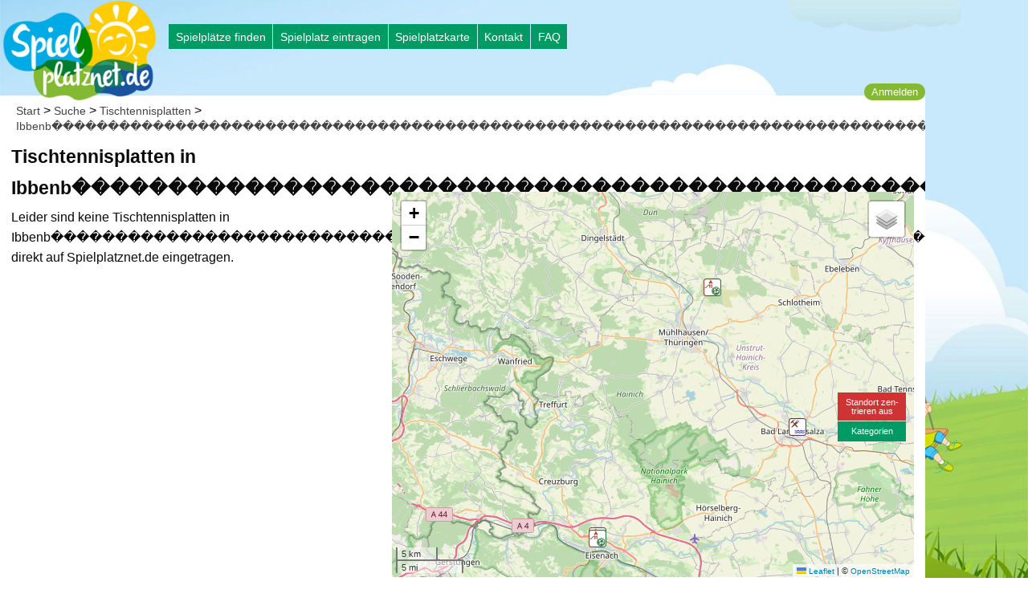

--- FILE ---
content_type: text/html; charset=utf-8
request_url: https://spielplatznet.de/k/tischtennisplatte/Ibbenb%EF%BF%BD%EF%BF%BD%EF%BF%BD%EF%BF%BD%EF%BF%BD%EF%BF%BD%EF%BF%BD%EF%BF%BD%EF%BF%BD%EF%BF%BD%EF%BF%BD%EF%BF%BD%EF%BF%BD%EF%BF%BD%EF%BF%BD%EF%BF%BD%EF%BF%BD%EF%BF%BD%EF%BF%BD%EF%BF%BD%EF%BF%BD%EF%BF%BD%EF%BF%BD%EF%BF%BD%EF%BF%BD%EF%BF%BD%EF%BF%BD%EF%BF%BD%EF%BF%BD%EF%BF%BD%EF%BF%BD%EF%BF%BD%EF%BF%BD%EF%BF%BD%EF%BF%BD%EF%BF%BD%EF%BF%BD%EF%BF%BD%EF%BF%BD%EF%BF%BD%EF%BF%BD%EF%BF%BD%EF%BF%BD%EF%BF%BD%EF%BF%BD%EF%BF%BD%EF%BF%BD%EF%BF%BD%EF%BF%BD%EF%BF%BD%EF%BF%BD%EF%BF%BD%EF%BF%BD%EF%BF%BD%EF%BF%BD%EF%BF%BD%EF%BF%BD%EF%BF%BD%EF%BF%BD%EF%BF%BD%EF%BF%BD%EF%BF%BD%EF%BF%BD%EF%BF%BD%EF%BF%BD%EF%BF%BD%EF%BF%BD%EF%BF%BD%EF%BF%BD%EF%BF%BD%EF%BF%BD%EF%BF%BD%EF%BF%BD%EF%BF%BD%EF%BF%BD%EF%BF%BD%EF%BF%BD%EF%BF%BD%EF%BF%BD%EF%BF%BD%EF%BF%BD%EF%BF%BD%EF%BF%BD%EF%BF%BD%EF%BF%BD%EF%BF%BD%EF%BF%BD%EF%BF%BD%EF%BF%BD%EF%BF%BD%EF%BF%BD%EF%BF%BD%EF%BF%BD%EF%BF%BD%EF%BF%BD%EF%BF%BD%EF%BF%BD%EF%BF%BD%EF%BF%BD%EF%BF%BD%EF%BF%BD%EF%BF%BD%EF%BF%BD%EF%BF%BD%EF%BF%BD%EF%BF%BD%EF%BF%BD%EF%BF%BD%EF%BF%BD%EF%BF%BD%EF%BF%BD%EF%BF%BD%EF%BF%BD%EF%BF%BD%EF%BF%BD%EF%BF%BD%EF%BF%BD%EF%BF%BD%EF%BF%BD%EF%BF%BD%EF%BF%BD%EF%BF%BD%EF%BF%BD%EF%BF%BD%EF%BF%BD%EF%BF%BD%EF%BF%BD%EF%BF%BD%EF%BF%BD%EF%BF%BD%EF%BF%BD%EF%BF%BD%EF%BF%BD%EF%BF%BD%EF%BF%BD%EF%BF%BD%EF%BF%BD%EF%BF%BD%EF%BF%BD%EF%BF%BD%EF%BF%BD%EF%BF%BD%EF%BF%BD%EF%BF%BD%EF%BF%BD%EF%BF%BD%EF%BF%BD%EF%BF%BD%EF%BF%BD%EF%BF%BD%EF%BF%BD%EF%BF%BD%EF%BF%BD%EF%BF%BD%EF%BF%BD%EF%BF%BD%EF%BF%BD%EF%BF%BD%EF%BF%BD%EF%BF%BD%EF%BF%BD%EF%BF%BDren
body_size: 6643
content:
﻿ <!doctype html>
<html class="no-js" lang="de">
<head>
<script async src='https://www.googletagmanager.com/gtag/js?id=G-JWYFDXTSK4'></script>
<script>window.dataLayer=window.dataLayer||[];function gtag(){dataLayer.push(arguments);}gtag('js',new Date());gtag('config','G-JWYFDXTSK4');</script>
<meta http-equiv="x-ua-compatible" content="ie=edge">
<meta name="viewport" content="width=device-width, initial-scale=1.0"/>
<meta http-equiv="Content-Type" content="text/html; charset=utf-8"/>
<meta http-equiv="Content-Script-Type" content="text/javascript"/>
<meta http-equiv="Content-Style-Type" content="text/css"/>
<meta http-equiv="Cache-Control" content="public,no-cache"/>
<meta name="Content-Language" content="de"/>
<meta name="audience" content="all"/>
<meta name="copyright" content="Spielplatznet.de"/>
<meta name="Robots" content="INDEX,FOLLOW"/>
<meta name="expires" content="0"/>
<meta name="revisit-after" content="7 days"/>
<meta name="author" content="Ralph Anthes"/>
<meta name="publisher" content="Spielplatznet.de"/>
<meta name="copyright" content="Ralph Anthes"/>
<meta name="geo.region" content="de"/>
<meta name="geo.placename" content="Ibbenb������������������������������������������������������������������������������������������������������������������������������������������������������������������ren"/>
<script data-pagespeed-no-defer>(function(){function d(b){var a=window;if(a.addEventListener)a.addEventListener("load",b,!1);else if(a.attachEvent)a.attachEvent("onload",b);else{var c=a.onload;a.onload=function(){b.call(this);c&&c.call(this)}}}var p=Date.now||function(){return+new Date};window.pagespeed=window.pagespeed||{};var q=window.pagespeed;function r(){this.a=!0}r.prototype.c=function(b){b=parseInt(b.substring(0,b.indexOf(" ")),10);return!isNaN(b)&&b<=p()};r.prototype.hasExpired=r.prototype.c;r.prototype.b=function(b){return b.substring(b.indexOf(" ",b.indexOf(" ")+1)+1)};r.prototype.getData=r.prototype.b;r.prototype.f=function(b){var a=document.getElementsByTagName("script"),a=a[a.length-1];a.parentNode.replaceChild(b,a)};r.prototype.replaceLastScript=r.prototype.f;
r.prototype.g=function(b){var a=window.localStorage.getItem("pagespeed_lsc_url:"+b),c=document.createElement(a?"style":"link");a&&!this.c(a)?(c.type="text/css",c.appendChild(document.createTextNode(this.b(a)))):(c.rel="stylesheet",c.href=b,this.a=!0);this.f(c)};r.prototype.inlineCss=r.prototype.g;
r.prototype.h=function(b,a){var c=window.localStorage.getItem("pagespeed_lsc_url:"+b+" pagespeed_lsc_hash:"+a),f=document.createElement("img");c&&!this.c(c)?f.src=this.b(c):(f.src=b,this.a=!0);for(var c=2,k=arguments.length;c<k;++c){var g=arguments[c].indexOf("=");f.setAttribute(arguments[c].substring(0,g),arguments[c].substring(g+1))}this.f(f)};r.prototype.inlineImg=r.prototype.h;
function t(b,a,c,f){a=document.getElementsByTagName(a);for(var k=0,g=a.length;k<g;++k){var e=a[k],m=e.getAttribute("data-pagespeed-lsc-hash"),h=e.getAttribute("data-pagespeed-lsc-url");if(m&&h){h="pagespeed_lsc_url:"+h;c&&(h+=" pagespeed_lsc_hash:"+m);var l=e.getAttribute("data-pagespeed-lsc-expiry"),l=l?(new Date(l)).getTime():"",e=f(e);if(!e){var n=window.localStorage.getItem(h);n&&(e=b.b(n))}e&&(window.localStorage.setItem(h,l+" "+m+" "+e),b.a=!0)}}}
function u(b){t(b,"img",!0,function(a){return a.src});t(b,"style",!1,function(a){return a.firstChild?a.firstChild.nodeValue:null})}
q.i=function(){if(window.localStorage){var b=new r;q.localStorageCache=b;d(function(){u(b)});d(function(){if(b.a){for(var a=[],c=[],f=0,k=p(),g=0,e=window.localStorage.length;g<e;++g){var m=window.localStorage.key(g);if(!m.indexOf("pagespeed_lsc_url:")){var h=window.localStorage.getItem(m),l=h.indexOf(" "),n=parseInt(h.substring(0,l),10);if(!isNaN(n))if(n<=k){a.push(m);continue}else if(n<f||!f)f=n;c.push(h.substring(l+1,h.indexOf(" ",l+1)))}}k="";f&&(k="; expires="+(new Date(f)).toUTCString());document.cookie=
"_GPSLSC="+c.join("!")+k;g=0;for(e=a.length;g<e;++g)window.localStorage.removeItem(a[g]);b.a=!1}})}};q.localStorageCacheInit=q.i;})();
pagespeed.localStorageCacheInit();</script><link rel="icon" type="image/png" sizes="57x57" href="/xapple-touch-icon-precomposed.png.pagespeed.ic.OyfF_dMwB7.webp">
<link rel="alternate" type="application/rss+xml" title="Spielplatznet" href="/spielplatznet.xml"/>
<meta name="theme-color" content="#317EFB"/>
<link rel="manifest" href="/manifest.json">
<link rel="apple-touch-icon" href="/xapple-touch-icon.png.pagespeed.ic.EoMYSsy41z.webp">
<link rel="apple-touch-icon" href="/xapple-touch-icon-57x57.png.pagespeed.ic.OyfF_dMwB7.webp" sizes="57x57">
<link rel="apple-touch-icon" href="/xapple-touch-icon-60x60.png.pagespeed.ic.EoMYSsy41z.webp" sizes="60x60">
<link rel="apple-touch-icon" href="/xapple-touch-icon-72x72.png.pagespeed.ic.jPDYKsEHlE.webp" sizes="72x72">
<link rel="apple-touch-icon" href="/xapple-touch-icon-76x76.png.pagespeed.ic.E-oAt2fdEs.webp" sizes="76x76">
<link rel="apple-touch-icon" href="/xapple-touch-icon-114x114.png.pagespeed.ic.uwjaqmvGIW.webp" sizes="114x114">
<link rel="apple-touch-icon" href="/xapple-touch-icon-120x120.png.pagespeed.ic.sXP9vGhAXw.webp" sizes="120x120">
<link rel="apple-touch-icon" href="/xapple-touch-icon-128x128.png.pagespeed.ic.4iLpLOoHAF.webp" sizes="128x128">
<link rel="apple-touch-icon" href="/xapple-touch-icon-144x144.png.pagespeed.ic.7-pVHT5kUj.webp" sizes="144x144">
<link rel="apple-touch-icon" href="/xapple-touch-icon-152x152.png.pagespeed.ic.Ee8tjLTT67.webp" sizes="152x152">
<link rel="apple-touch-icon" href="/xapple-touch-icon-180x180.png.pagespeed.ic._mhNgT3s4P.webp" sizes="180x180">
<link rel="apple-touch-icon" href="/xapple-touch-icon-precomposed.png.pagespeed.ic.OyfF_dMwB7.webp">
<meta name="description" content="1 Tischtennisplatten bei Ibbenb������������������������������������������������������������������������������������������������������������������������������������������������������������������ren eingtragen. Tischtennisplatte betrachten bewerten, beschreiben in Deutschlands großen Spielplatz-Katalog."/>
<meta name="keywords" content=""/>
<meta name="DC.subject" content=""/>
<meta name="msvalidate.01" content="605569D1846D91F4E60BE9D6CBF229C3"/>
<title>Tischtennisplatten in Ibbenb������������������������������������������������������������������������������������������������������������������������������������������������������������������ren | spielplatznet.de</title>
<script async src="//pagead2.googlesyndication.com/pagead/js/adsbygoogle.js"></script> <script>(adsbygoogle=window.adsbygoogle||[]).push({google_ad_client:"ca-pub-3656668926056704",enable_page_level_ads:true});</script><script src="/js/leaflet.js.pagespeed.ce.CNm3gEWi_P.js"></script><script src="/js/jscat/tischtennisplatte.js.pagespeed.jm.fY-WKgr-di.js" async defer></script>
<script src="/js/leafletv2.js.pagespeed.jm.SCvDKuBPo7.js" async defer></script>
<script src="/js/gpsload.js.pagespeed.jm.kJ2E3UtUz4.js" async defer></script>
<link rel="stylesheet" href="/css/A.foundation-float.min.css+spielplatznet.css+leaflet.css,Mcc.vQLznLQfj4.css.pagespeed.cf.vYK99bO9Op.css"/>
</head>
<body class='blau' onload="initialize('Ibbenb������������������������������������������������������������������������������������������������������������������������������������������������������������������ren',-1,51.158592,10.406305,10,0,0,0,0,0); "><noscript><meta HTTP-EQUIV="refresh" content="0;url='https://spielplatznet.de/k/tischtennisplatte/Ibbenb%EF%BF%BD%EF%BF%BD%EF%BF%BD%EF%BF%BD%EF%BF%BD%EF%BF%BD%EF%BF%BD%EF%BF%BD%EF%BF%BD%EF%BF%BD%EF%BF%BD%EF%BF%BD%EF%BF%BD%EF%BF%BD%EF%BF%BD%EF%BF%BD%EF%BF%BD%EF%BF%BD%EF%BF%BD%EF%BF%BD%EF%BF%BD%EF%BF%BD%EF%BF%BD%EF%BF%BD%EF%BF%BD%EF%BF%BD%EF%BF%BD%EF%BF%BD%EF%BF%BD%EF%BF%BD%EF%BF%BD%EF%BF%BD%EF%BF%BD%EF%BF%BD%EF%BF%BD%EF%BF%BD%EF%BF%BD%EF%BF%BD%EF%BF%BD%EF%BF%BD%EF%BF%BD%EF%BF%BD%EF%BF%BD%EF%BF%BD%EF%BF%BD%EF%BF%BD%EF%BF%BD%EF%BF%BD%EF%BF%BD%EF%BF%BD%EF%BF%BD%EF%BF%BD%EF%BF%BD%EF%BF%BD%EF%BF%BD%EF%BF%BD%EF%BF%BD%EF%BF%BD%EF%BF%BD%EF%BF%BD%EF%BF%BD%EF%BF%BD%EF%BF%BD%EF%BF%BD%EF%BF%BD%EF%BF%BD%EF%BF%BD%EF%BF%BD%EF%BF%BD%EF%BF%BD%EF%BF%BD%EF%BF%BD%EF%BF%BD%EF%BF%BD%EF%BF%BD%EF%BF%BD%EF%BF%BD%EF%BF%BD%EF%BF%BD%EF%BF%BD%EF%BF%BD%EF%BF%BD%EF%BF%BD%EF%BF%BD%EF%BF%BD%EF%BF%BD%EF%BF%BD%EF%BF%BD%EF%BF%BD%EF%BF%BD%EF%BF%BD%EF%BF%BD%EF%BF%BD%EF%BF%BD%EF%BF%BD%EF%BF%BD%EF%BF%BD%EF%BF%BD%EF%BF%BD%EF%BF%BD%EF%BF%BD%EF%BF%BD%EF%BF%BD%EF%BF%BD%EF%BF%BD%EF%BF%BD%EF%BF%BD%EF%BF%BD%EF%BF%BD%EF%BF%BD%EF%BF%BD%EF%BF%BD%EF%BF%BD%EF%BF%BD%EF%BF%BD%EF%BF%BD%EF%BF%BD%EF%BF%BD%EF%BF%BD%EF%BF%BD%EF%BF%BD%EF%BF%BD%EF%BF%BD%EF%BF%BD%EF%BF%BD%EF%BF%BD%EF%BF%BD%EF%BF%BD%EF%BF%BD%EF%BF%BD%EF%BF%BD%EF%BF%BD%EF%BF%BD%EF%BF%BD%EF%BF%BD%EF%BF%BD%EF%BF%BD%EF%BF%BD%EF%BF%BD%EF%BF%BD%EF%BF%BD%EF%BF%BD%EF%BF%BD%EF%BF%BD%EF%BF%BD%EF%BF%BD%EF%BF%BD%EF%BF%BD%EF%BF%BD%EF%BF%BD%EF%BF%BD%EF%BF%BD%EF%BF%BD%EF%BF%BD%EF%BF%BD%EF%BF%BD%EF%BF%BD%EF%BF%BD%EF%BF%BD%EF%BF%BD%EF%BF%BD%EF%BF%BDren?PageSpeed=noscript'" /><style><!--table,div,span,font,p{display:none} --></style><div style="display:block">Please click <a href="https://spielplatznet.de/k/tischtennisplatte/Ibbenb%EF%BF%BD%EF%BF%BD%EF%BF%BD%EF%BF%BD%EF%BF%BD%EF%BF%BD%EF%BF%BD%EF%BF%BD%EF%BF%BD%EF%BF%BD%EF%BF%BD%EF%BF%BD%EF%BF%BD%EF%BF%BD%EF%BF%BD%EF%BF%BD%EF%BF%BD%EF%BF%BD%EF%BF%BD%EF%BF%BD%EF%BF%BD%EF%BF%BD%EF%BF%BD%EF%BF%BD%EF%BF%BD%EF%BF%BD%EF%BF%BD%EF%BF%BD%EF%BF%BD%EF%BF%BD%EF%BF%BD%EF%BF%BD%EF%BF%BD%EF%BF%BD%EF%BF%BD%EF%BF%BD%EF%BF%BD%EF%BF%BD%EF%BF%BD%EF%BF%BD%EF%BF%BD%EF%BF%BD%EF%BF%BD%EF%BF%BD%EF%BF%BD%EF%BF%BD%EF%BF%BD%EF%BF%BD%EF%BF%BD%EF%BF%BD%EF%BF%BD%EF%BF%BD%EF%BF%BD%EF%BF%BD%EF%BF%BD%EF%BF%BD%EF%BF%BD%EF%BF%BD%EF%BF%BD%EF%BF%BD%EF%BF%BD%EF%BF%BD%EF%BF%BD%EF%BF%BD%EF%BF%BD%EF%BF%BD%EF%BF%BD%EF%BF%BD%EF%BF%BD%EF%BF%BD%EF%BF%BD%EF%BF%BD%EF%BF%BD%EF%BF%BD%EF%BF%BD%EF%BF%BD%EF%BF%BD%EF%BF%BD%EF%BF%BD%EF%BF%BD%EF%BF%BD%EF%BF%BD%EF%BF%BD%EF%BF%BD%EF%BF%BD%EF%BF%BD%EF%BF%BD%EF%BF%BD%EF%BF%BD%EF%BF%BD%EF%BF%BD%EF%BF%BD%EF%BF%BD%EF%BF%BD%EF%BF%BD%EF%BF%BD%EF%BF%BD%EF%BF%BD%EF%BF%BD%EF%BF%BD%EF%BF%BD%EF%BF%BD%EF%BF%BD%EF%BF%BD%EF%BF%BD%EF%BF%BD%EF%BF%BD%EF%BF%BD%EF%BF%BD%EF%BF%BD%EF%BF%BD%EF%BF%BD%EF%BF%BD%EF%BF%BD%EF%BF%BD%EF%BF%BD%EF%BF%BD%EF%BF%BD%EF%BF%BD%EF%BF%BD%EF%BF%BD%EF%BF%BD%EF%BF%BD%EF%BF%BD%EF%BF%BD%EF%BF%BD%EF%BF%BD%EF%BF%BD%EF%BF%BD%EF%BF%BD%EF%BF%BD%EF%BF%BD%EF%BF%BD%EF%BF%BD%EF%BF%BD%EF%BF%BD%EF%BF%BD%EF%BF%BD%EF%BF%BD%EF%BF%BD%EF%BF%BD%EF%BF%BD%EF%BF%BD%EF%BF%BD%EF%BF%BD%EF%BF%BD%EF%BF%BD%EF%BF%BD%EF%BF%BD%EF%BF%BD%EF%BF%BD%EF%BF%BD%EF%BF%BD%EF%BF%BD%EF%BF%BD%EF%BF%BD%EF%BF%BD%EF%BF%BD%EF%BF%BD%EF%BF%BD%EF%BF%BD%EF%BF%BDren?PageSpeed=noscript">here</a> if you are not redirected within a few seconds.</div></noscript>
<img src="/img/190xNxlogo.png.pagespeed.ic.qKsZbHl8bv.webp" alt="Spielplatznet Logo" title="Zur Startseite" class="hide-for-small-only" style="position:relative;z-index:1;width:190px;top:1px;margin-right:15px;margin-bottom:50 px;cursor: pointer;" onclick="location.href='/index.htm';"/>
<img src="/img/130xNxlogo.png.pagespeed.ic.jmwGeVE33j.webp" alt="Spielplatznet Logo" title="Zur Startseite" class="show-for-small-only" style="position:relative;z-index:1;width:130px;top:1px;margin-right:15px;cursor: pointer;" onclick="location.href='/index.htm';"/>
<div class="row">
<div class="large-12 medium-12 columns">
<div class="hide-for-small-only">
<div style="position:absolute;left:210px;top:30px;">
<div class="button-group radius">
<a href="/finden.htm" title="Spielpl&#228;tze finden" class="button gruen_tief btn_menue">Spielpl&#228;tze finden</a>
<a href="/eintragen.htm" title="Spielplatz eintragen" class="button gruen_tief btn_menue">Spielplatz eintragen</a>
<a href="/karte.htm" title="Gro&#223;e Karte mit allen Spielpl&#228;tzen" class="button gruen_tief btn_menue">Spielplatzkarte</a>
<a href="/feedback.htm" title="Feedback geben" class="button gruen_tief btn_menue">Kontakt</a>
<a href="/hilfe.htm" title="Fragen und Antworten" class="button gruen_tief btn_menue">FAQ</a>
</div>
</div>
</div>
<div class="show-for-small-only">
<div style="position:absolute;left:145px;top:10px;font-size:0.9em;">
<div class="button-group radius">
<a href="/finden.htm" title="Spielpl&#228;tze finden" class="button gruen_tief btn_menue">Suche</a>
<a href="/eintragen.htm" title="Spielplatz eintragen" class="button gruen_tief btn_menue">Neu</a>
<a href="/karte.htm" title="Karte mit allen Spielpl&#228;tzen" class="button gruen_tief btn_menue">Karte</a>
</div>
</div>
</div>
</div>
</div><div class='row' style='float:left;margin-top:-20px;'><div style="position:relative;max-height:15px;right:0px;text-align:right;z-index:100;" id="loginbutton"><div class='button btn2 weiss userbtn' data-toggle='reveal_login' id='loginbutton'>Anmelden</div><div class="tiny reveal callout" id="reveal_login" data-reveal><button class="close-button" data-close aria-label="Close reveal" type="button"><span aria-hidden="true">&times;</span></button><h3 style='text-align: left;'>Anmelden</h3><form action='/anmeldung.htm' id='anmeldung'>
<input type='text' placeholder='E-Mailadresse' class='text' id='useremail' name='useremail'/>
<input type='password' placeholder='Passwort' class='text' id='userpasswort' name='userpasswort'/>
<input type='hidden' name='refer' value='/k/tischtennisplatte/Ibbenb%EF%BF%BD%EF%BF%BD%EF%BF%BD%EF%BF%BD%EF%BF%BD%EF%BF%BD%EF%BF%BD%EF%BF%BD%EF%BF%BD%EF%BF%BD%EF%BF%BD%EF%BF%BD%EF%BF%BD%EF%BF%BD%EF%BF%BD%EF%BF%BD%EF%BF%BD%EF%BF%BD%EF%BF%BD%EF%BF%BD%EF%BF%BD%EF%BF%BD%EF%BF%BD%EF%BF%BD%EF%BF%BD%EF%BF%BD%EF%BF%BD%EF%BF%BD%EF%BF%BD%EF%BF%BD%EF%BF%BD%EF%BF%BD%EF%BF%BD%EF%BF%BD%EF%BF%BD%EF%BF%BD%EF%BF%BD%EF%BF%BD%EF%BF%BD%EF%BF%BD%EF%BF%BD%EF%BF%BD%EF%BF%BD%EF%BF%BD%EF%BF%BD%EF%BF%BD%EF%BF%BD%EF%BF%BD%EF%BF%BD%EF%BF%BD%EF%BF%BD%EF%BF%BD%EF%BF%BD%EF%BF%BD%EF%BF%BD%EF%BF%BD%EF%BF%BD%EF%BF%BD%EF%BF%BD%EF%BF%BD%EF%BF%BD%EF%BF%BD%EF%BF%BD%EF%BF%BD%EF%BF%BD%EF%BF%BD%EF%BF%BD%EF%BF%BD%EF%BF%BD%EF%BF%BD%EF%BF%BD%EF%BF%BD%EF%BF%BD%EF%BF%BD%EF%BF%BD%EF%BF%BD%EF%BF%BD%EF%BF%BD%EF%BF%BD%EF%BF%BD%EF%BF%BD%EF%BF%BD%EF%BF%BD%EF%BF%BD%EF%BF%BD%EF%BF%BD%EF%BF%BD%EF%BF%BD%EF%BF%BD%EF%BF%BD%EF%BF%BD%EF%BF%BD%EF%BF%BD%EF%BF%BD%EF%BF%BD%EF%BF%BD%EF%BF%BD%EF%BF%BD%EF%BF%BD%EF%BF%BD%EF%BF%BD%EF%BF%BD%EF%BF%BD%EF%BF%BD%EF%BF%BD%EF%BF%BD%EF%BF%BD%EF%BF%BD%EF%BF%BD%EF%BF%BD%EF%BF%BD%EF%BF%BD%EF%BF%BD%EF%BF%BD%EF%BF%BD%EF%BF%BD%EF%BF%BD%EF%BF%BD%EF%BF%BD%EF%BF%BD%EF%BF%BD%EF%BF%BD%EF%BF%BD%EF%BF%BD%EF%BF%BD%EF%BF%BD%EF%BF%BD%EF%BF%BD%EF%BF%BD%EF%BF%BD%EF%BF%BD%EF%BF%BD%EF%BF%BD%EF%BF%BD%EF%BF%BD%EF%BF%BD%EF%BF%BD%EF%BF%BD%EF%BF%BD%EF%BF%BD%EF%BF%BD%EF%BF%BD%EF%BF%BD%EF%BF%BD%EF%BF%BD%EF%BF%BD%EF%BF%BD%EF%BF%BD%EF%BF%BD%EF%BF%BD%EF%BF%BD%EF%BF%BD%EF%BF%BD%EF%BF%BD%EF%BF%BD%EF%BF%BD%EF%BF%BD%EF%BF%BD%EF%BF%BD%EF%BF%BD%EF%BF%BD%EF%BF%BDren'/>
<img alt='Go' src='[data-uri]' style='cursor: pointer;float: right;' onclick='document.getElementById("anmeldung").submit();' data-pagespeed-lsc-url="https://spielplatznet.de/img/button_pfeil3.png" data-pagespeed-lsc-hash="89XDM7bRmG" data-pagespeed-lsc-expiry="Thu, 26 Feb 2026 23:00:04 GMT"/>
</form><a href='/registrierung.htm' title='Hier registrieren...' style='float: left;font-size:0.7em;'>Zur Registrierung...</a><br/><hr/><div style="text-align: left;">
<a href="/sociallogin/index.php?ref=https://spielplatznet.de/k/tischtennisplatte/Ibbenb%EF%BF%BD%EF%BF%BD%EF%BF%BD%EF%BF%BD%EF%BF%BD%EF%BF%BD%EF%BF%BD%EF%BF%BD%EF%BF%BD%EF%BF%BD%EF%BF%BD%EF%BF%BD%EF%BF%BD%EF%BF%BD%EF%BF%BD%EF%BF%BD%EF%BF%BD%EF%BF%BD%EF%BF%BD%EF%BF%BD%EF%BF%BD%EF%BF%BD%EF%BF%BD%EF%BF%BD%EF%BF%BD%EF%BF%BD%EF%BF%BD%EF%BF%BD%EF%BF%BD%EF%BF%BD%EF%BF%BD%EF%BF%BD%EF%BF%BD%EF%BF%BD%EF%BF%BD%EF%BF%BD%EF%BF%BD%EF%BF%BD%EF%BF%BD%EF%BF%BD%EF%BF%BD%EF%BF%BD%EF%BF%BD%EF%BF%BD%EF%BF%BD%EF%BF%BD%EF%BF%BD%EF%BF%BD%EF%BF%BD%EF%BF%BD%EF%BF%BD%EF%BF%BD%EF%BF%BD%EF%BF%BD%EF%BF%BD%EF%BF%BD%EF%BF%BD%EF%BF%BD%EF%BF%BD%EF%BF%BD%EF%BF%BD%EF%BF%BD%EF%BF%BD%EF%BF%BD%EF%BF%BD%EF%BF%BD%EF%BF%BD%EF%BF%BD%EF%BF%BD%EF%BF%BD%EF%BF%BD%EF%BF%BD%EF%BF%BD%EF%BF%BD%EF%BF%BD%EF%BF%BD%EF%BF%BD%EF%BF%BD%EF%BF%BD%EF%BF%BD%EF%BF%BD%EF%BF%BD%EF%BF%BD%EF%BF%BD%EF%BF%BD%EF%BF%BD%EF%BF%BD%EF%BF%BD%EF%BF%BD%EF%BF%BD%EF%BF%BD%EF%BF%BD%EF%BF%BD%EF%BF%BD%EF%BF%BD%EF%BF%BD%EF%BF%BD%EF%BF%BD%EF%BF%BD%EF%BF%BD%EF%BF%BD%EF%BF%BD%EF%BF%BD%EF%BF%BD%EF%BF%BD%EF%BF%BD%EF%BF%BD%EF%BF%BD%EF%BF%BD%EF%BF%BD%EF%BF%BD%EF%BF%BD%EF%BF%BD%EF%BF%BD%EF%BF%BD%EF%BF%BD%EF%BF%BD%EF%BF%BD%EF%BF%BD%EF%BF%BD%EF%BF%BD%EF%BF%BD%EF%BF%BD%EF%BF%BD%EF%BF%BD%EF%BF%BD%EF%BF%BD%EF%BF%BD%EF%BF%BD%EF%BF%BD%EF%BF%BD%EF%BF%BD%EF%BF%BD%EF%BF%BD%EF%BF%BD%EF%BF%BD%EF%BF%BD%EF%BF%BD%EF%BF%BD%EF%BF%BD%EF%BF%BD%EF%BF%BD%EF%BF%BD%EF%BF%BD%EF%BF%BD%EF%BF%BD%EF%BF%BD%EF%BF%BD%EF%BF%BD%EF%BF%BD%EF%BF%BD%EF%BF%BD%EF%BF%BD%EF%BF%BD%EF%BF%BD%EF%BF%BD%EF%BF%BD%EF%BF%BD%EF%BF%BD%EF%BF%BD%EF%BF%BD%EF%BF%BDren&fb_login=1" style="text-align: center;"><img src="[data-uri]" alt="Mittels Facebook einloggen" title="Über Facebook einloggen" data-pagespeed-lsc-url="https://spielplatznet.de/images/facebook_login.png" data-pagespeed-lsc-hash="_LM7gPiwQv" data-pagespeed-lsc-expiry="Thu, 26 Feb 2026 23:00:04 GMT"></a><br/> <br/>
<a href="/sociallogin/index.php?ref=https://spielplatznet.de/k/tischtennisplatte/Ibbenb%EF%BF%BD%EF%BF%BD%EF%BF%BD%EF%BF%BD%EF%BF%BD%EF%BF%BD%EF%BF%BD%EF%BF%BD%EF%BF%BD%EF%BF%BD%EF%BF%BD%EF%BF%BD%EF%BF%BD%EF%BF%BD%EF%BF%BD%EF%BF%BD%EF%BF%BD%EF%BF%BD%EF%BF%BD%EF%BF%BD%EF%BF%BD%EF%BF%BD%EF%BF%BD%EF%BF%BD%EF%BF%BD%EF%BF%BD%EF%BF%BD%EF%BF%BD%EF%BF%BD%EF%BF%BD%EF%BF%BD%EF%BF%BD%EF%BF%BD%EF%BF%BD%EF%BF%BD%EF%BF%BD%EF%BF%BD%EF%BF%BD%EF%BF%BD%EF%BF%BD%EF%BF%BD%EF%BF%BD%EF%BF%BD%EF%BF%BD%EF%BF%BD%EF%BF%BD%EF%BF%BD%EF%BF%BD%EF%BF%BD%EF%BF%BD%EF%BF%BD%EF%BF%BD%EF%BF%BD%EF%BF%BD%EF%BF%BD%EF%BF%BD%EF%BF%BD%EF%BF%BD%EF%BF%BD%EF%BF%BD%EF%BF%BD%EF%BF%BD%EF%BF%BD%EF%BF%BD%EF%BF%BD%EF%BF%BD%EF%BF%BD%EF%BF%BD%EF%BF%BD%EF%BF%BD%EF%BF%BD%EF%BF%BD%EF%BF%BD%EF%BF%BD%EF%BF%BD%EF%BF%BD%EF%BF%BD%EF%BF%BD%EF%BF%BD%EF%BF%BD%EF%BF%BD%EF%BF%BD%EF%BF%BD%EF%BF%BD%EF%BF%BD%EF%BF%BD%EF%BF%BD%EF%BF%BD%EF%BF%BD%EF%BF%BD%EF%BF%BD%EF%BF%BD%EF%BF%BD%EF%BF%BD%EF%BF%BD%EF%BF%BD%EF%BF%BD%EF%BF%BD%EF%BF%BD%EF%BF%BD%EF%BF%BD%EF%BF%BD%EF%BF%BD%EF%BF%BD%EF%BF%BD%EF%BF%BD%EF%BF%BD%EF%BF%BD%EF%BF%BD%EF%BF%BD%EF%BF%BD%EF%BF%BD%EF%BF%BD%EF%BF%BD%EF%BF%BD%EF%BF%BD%EF%BF%BD%EF%BF%BD%EF%BF%BD%EF%BF%BD%EF%BF%BD%EF%BF%BD%EF%BF%BD%EF%BF%BD%EF%BF%BD%EF%BF%BD%EF%BF%BD%EF%BF%BD%EF%BF%BD%EF%BF%BD%EF%BF%BD%EF%BF%BD%EF%BF%BD%EF%BF%BD%EF%BF%BD%EF%BF%BD%EF%BF%BD%EF%BF%BD%EF%BF%BD%EF%BF%BD%EF%BF%BD%EF%BF%BD%EF%BF%BD%EF%BF%BD%EF%BF%BD%EF%BF%BD%EF%BF%BD%EF%BF%BD%EF%BF%BD%EF%BF%BD%EF%BF%BD%EF%BF%BD%EF%BF%BD%EF%BF%BD%EF%BF%BD%EF%BF%BD%EF%BF%BD%EF%BF%BD%EF%BF%BD%EF%BF%BD%EF%BF%BD%EF%BF%BDren&google_login=1" style="text-align: center;"><img src="[data-uri]" alt="Mittels Goolge einloggen" title="Über Google einloggen" data-pagespeed-lsc-url="https://spielplatznet.de/images/google_login.png" data-pagespeed-lsc-hash="8Pv3OZ7dhR" data-pagespeed-lsc-expiry="Thu, 26 Feb 2026 23:00:04 GMT"></a>
</div></div></div><div class='weiss'><div class='menueleiste'><a href='/index.htm' title='Startseite'>Start</a> &gt; <a href='/finden.htm' title='Spielplatzsuche'>Suche</a> &gt;
<a href='/k/tischtennisplatte' title='Suche nach Tischtennisplatten'> Tischtennisplatten</a> &gt;
<a href='/k/tischtennisplatte/Ibbenb������������������������������������������������������������������������������������������������������������������������������������������������������������������ren' title='Tischtennisplatten in Ibbenb������������������������������������������������������������������������������������������������������������������������������������������������������������������ren'>Ibbenb������������������������������������������������������������������������������������������������������������������������������������������������������������������ren</a></div><div class="large-5 medium-5 columns"><div style="margin-top: 18px; right: 0px; position: relative; float: right; width: 160px;"><iframe src="//www.facebook.com/plugins/like.php?href=https%3A%2F%2Fwww.spielplatznet.de%2Fk%2Ftischtennisplatte%2FIbbenb%25EF%25BF%25BD%25EF%25BF%25BD%25EF%25BF%25BD%25EF%25BF%25BD%25EF%25BF%25BD%25EF%25BF%25BD%25EF%25BF%25BD%25EF%25BF%25BD%25EF%25BF%25BD%25EF%25BF%25BD%25EF%25BF%25BD%25EF%25BF%25BD%25EF%25BF%25BD%25EF%25BF%25BD%25EF%25BF%25BD%25EF%25BF%25BD%25EF%25BF%25BD%25EF%25BF%25BD%25EF%25BF%25BD%25EF%25BF%25BD%25EF%25BF%25BD%25EF%25BF%25BD%25EF%25BF%25BD%25EF%25BF%25BD%25EF%25BF%25BD%25EF%25BF%25BD%25EF%25BF%25BD%25EF%25BF%25BD%25EF%25BF%25BD%25EF%25BF%25BD%25EF%25BF%25BD%25EF%25BF%25BD%25EF%25BF%25BD%25EF%25BF%25BD%25EF%25BF%25BD%25EF%25BF%25BD%25EF%25BF%25BD%25EF%25BF%25BD%25EF%25BF%25BD%25EF%25BF%25BD%25EF%25BF%25BD%25EF%25BF%25BD%25EF%25BF%25BD%25EF%25BF%25BD%25EF%25BF%25BD%25EF%25BF%25BD%25EF%25BF%25BD%25EF%25BF%25BD%25EF%25BF%25BD%25EF%25BF%25BD%25EF%25BF%25BD%25EF%25BF%25BD%25EF%25BF%25BD%25EF%25BF%25BD%25EF%25BF%25BD%25EF%25BF%25BD%25EF%25BF%25BD%25EF%25BF%25BD%25EF%25BF%25BD%25EF%25BF%25BD%25EF%25BF%25BD%25EF%25BF%25BD%25EF%25BF%25BD%25EF%25BF%25BD%25EF%25BF%25BD%25EF%25BF%25BD%25EF%25BF%25BD%25EF%25BF%25BD%25EF%25BF%25BD%25EF%25BF%25BD%25EF%25BF%25BD%25EF%25BF%25BD%25EF%25BF%25BD%25EF%25BF%25BD%25EF%25BF%25BD%25EF%25BF%25BD%25EF%25BF%25BD%25EF%25BF%25BD%25EF%25BF%25BD%25EF%25BF%25BD%25EF%25BF%25BD%25EF%25BF%25BD%25EF%25BF%25BD%25EF%25BF%25BD%25EF%25BF%25BD%25EF%25BF%25BD%25EF%25BF%25BD%25EF%25BF%25BD%25EF%25BF%25BD%25EF%25BF%25BD%25EF%25BF%25BD%25EF%25BF%25BD%25EF%25BF%25BD%25EF%25BF%25BD%25EF%25BF%25BD%25EF%25BF%25BD%25EF%25BF%25BD%25EF%25BF%25BD%25EF%25BF%25BD%25EF%25BF%25BD%25EF%25BF%25BD%25EF%25BF%25BD%25EF%25BF%25BD%25EF%25BF%25BD%25EF%25BF%25BD%25EF%25BF%25BD%25EF%25BF%25BD%25EF%25BF%25BD%25EF%25BF%25BD%25EF%25BF%25BD%25EF%25BF%25BD%25EF%25BF%25BD%25EF%25BF%25BD%25EF%25BF%25BD%25EF%25BF%25BD%25EF%25BF%25BD%25EF%25BF%25BD%25EF%25BF%25BD%25EF%25BF%25BD%25EF%25BF%25BD%25EF%25BF%25BD%25EF%25BF%25BD%25EF%25BF%25BD%25EF%25BF%25BD%25EF%25BF%25BD%25EF%25BF%25BD%25EF%25BF%25BD%25EF%25BF%25BD%25EF%25BF%25BD%25EF%25BF%25BD%25EF%25BF%25BD%25EF%25BF%25BD%25EF%25BF%25BD%25EF%25BF%25BD%25EF%25BF%25BD%25EF%25BF%25BD%25EF%25BF%25BD%25EF%25BF%25BD%25EF%25BF%25BD%25EF%25BF%25BD%25EF%25BF%25BD%25EF%25BF%25BD%25EF%25BF%25BD%25EF%25BF%25BD%25EF%25BF%25BD%25EF%25BF%25BD%25EF%25BF%25BD%25EF%25BF%25BD%25EF%25BF%25BD%25EF%25BF%25BD%25EF%25BF%25BD%25EF%25BF%25BD%25EF%25BF%25BD%25EF%25BF%25BD%25EF%25BF%25BD%25EF%25BF%25BD%25EF%25BF%25BD%25EF%25BF%25BD%25EF%25BF%25BD%25EF%25BF%25BD%25EF%25BF%25BD%25EF%25BF%25BDren&amp;width&amp;layout=button_count&amp;action=like&amp;show_faces=false&amp;share=true&amp;height=21&amp;appId=178180998924296" scrolling="no" frameborder="0" style="border:none; overflow:hidden; height:21px;" allowTransparency="true"></iframe></div><div id='ergebnis'><h1>Tischtennisplatten in Ibbenb������������������������������������������������������������������������������������������������������������������������������������������������������������������ren</h1><p>Leider sind keine Tischtennisplatten in Ibbenb������������������������������������������������������������������������������������������������������������������������������������������������������������������ren direkt auf Spielplatznet.de eingetragen. </p></div></div><div class="large-7 medium-7 columns"><ins class="adsbygoogle" style="display:inline-block;width:468px;height:60px" data-ad-client="ca-pub-3656668926056704" data-ad-slot="4354321087"></ins>
<script>(adsbygoogle=window.adsbygoogle||[]).push({});</script><div id='mapid' style='width: 100%; height: 480px;z-index:60;'> </div><div style="position:relative;margin-top:-230px;left:100%;width:85px;margin-left:-95px;font-size:0.7em;z-index:100;width:1px;"><div onclick="toogleTracing()" id="tracing" style="width:85px;z-index:100;" class="button rot_tief  btn_menue ">Standort zen-<br/>trieren aus</div><div onclick="toogleKatBewert(1)" id="katbew" style="width:85px;z-index:100;" class="button gruen_tief btn_menue">Kategorien</div><div style="height:165px;z-index:-1;width:1px;">&nbsp;</div><div class="gpsload small" id="GPSload">Warte auf GPS-Signal...</div></div><div class="large-6 medium-6 columns"><div class="nowrap" style="overflog:hidden"><h3>Kategorien Ibbenb������������������������������������������������������������������������������������������������������������������������������������������������������������������ren</h3><a href='/spielplaetze/Ibbenb������������������������������������������������������������������������������������������������������������������������������������������������������������������ren' title='Spielplätze in Ibbenb������������������������������������������������������������������������������������������������������������������������������������������������������������������ren und Umgebung'>0 Spielplätze in Ibbenb������������������������������������������������������������������������������������������������������������������������������������������������������������������ren</a><br/><a href='/k/bolzplatz/Ibbenb������������������������������������������������������������������������������������������������������������������������������������������������������������������ren' title='Ballplätze in Ibbenb������������������������������������������������������������������������������������������������������������������������������������������������������������������ren und Umgebung'>0 Ballplätze in Ibbenb������������������������������������������������������������������������������������������������������������������������������������������������������������������ren</a><br/><a href='/k/wasserspielplatz/Ibbenb������������������������������������������������������������������������������������������������������������������������������������������������������������������ren' title='Wasserspielplätze in Ibbenb������������������������������������������������������������������������������������������������������������������������������������������������������������������ren und Umgebung'>0 Wasserspielplätze in Ibbenb������������������������������������������������������������������������������������������������������������������������������������������������������������������ren</a><br/><a href='/k/indoorspielplatz/Ibbenb������������������������������������������������������������������������������������������������������������������������������������������������������������������ren' title='Indoorspielplätze in Ibbenb������������������������������������������������������������������������������������������������������������������������������������������������������������������ren und Umgebung'>0 Indoorspielplätze in Ibbenb������������������������������������������������������������������������������������������������������������������������������������������������������������������ren</a><br/><a href='/k/freizeitpark/Ibbenb������������������������������������������������������������������������������������������������������������������������������������������������������������������ren' title='Freizeitparks in Ibbenb������������������������������������������������������������������������������������������������������������������������������������������������������������������ren und Umgebung'>0 Freizeitparks in Ibbenb������������������������������������������������������������������������������������������������������������������������������������������������������������������ren</a><br/><a href='/k/abenteuerspielplatz/Ibbenb������������������������������������������������������������������������������������������������������������������������������������������������������������������ren' title='Abenteuerspielplätze in Ibbenb������������������������������������������������������������������������������������������������������������������������������������������������������������������ren und Umgebung'>0 Abenteuerspielplätze in Ibbenb������������������������������������������������������������������������������������������������������������������������������������������������������������������ren</a><br/><a href='/k/mehrgenerationenspielplatz/Ibbenb������������������������������������������������������������������������������������������������������������������������������������������������������������������ren' title='Mehrgenerationensp. in Ibbenb������������������������������������������������������������������������������������������������������������������������������������������������������������������ren und Umgebung'>0 Mehrgenerationensp. in Ibbenb������������������������������������������������������������������������������������������������������������������������������������������������������������������ren</a><br/><a href='/k/rodelberg/Ibbenb������������������������������������������������������������������������������������������������������������������������������������������������������������������ren' title='Rodelberge in Ibbenb������������������������������������������������������������������������������������������������������������������������������������������������������������������ren und Umgebung'>0 Rodelberge in Ibbenb������������������������������������������������������������������������������������������������������������������������������������������������������������������ren</a><br/><a href='/k/skateplatz/Ibbenb������������������������������������������������������������������������������������������������������������������������������������������������������������������ren' title='Skateplätze in Ibbenb������������������������������������������������������������������������������������������������������������������������������������������������������������������ren und Umgebung'>0 Skateplätze in Ibbenb������������������������������������������������������������������������������������������������������������������������������������������������������������������ren</a><br/><a href='/k/kindergeburtstag/Ibbenb������������������������������������������������������������������������������������������������������������������������������������������������������������������ren' title='Kindergeburtstage in Ibbenb������������������������������������������������������������������������������������������������������������������������������������������������������������������ren und Umgebung'>0 Kindergeburtstage in Ibbenb������������������������������������������������������������������������������������������������������������������������������������������������������������������ren</a><br/><a href='/k/tischtennis/Ibbenb������������������������������������������������������������������������������������������������������������������������������������������������������������������ren' title='Tischtennisplatten in Ibbenb������������������������������������������������������������������������������������������������������������������������������������������������������������������ren und Umgebung'>0 Tischtennisplatten in Ibbenb������������������������������������������������������������������������������������������������������������������������������������������������������������������ren</a><br/><a href='/k/kletterpark/Ibbenb������������������������������������������������������������������������������������������������������������������������������������������������������������������ren' title='Kletterparks in Ibbenb������������������������������������������������������������������������������������������������������������������������������������������������������������������ren und Umgebung'>0 Kletterparks in Ibbenb������������������������������������������������������������������������������������������������������������������������������������������������������������������ren</a><br/></div></div><div class="large-6 medium-6 columns"><div class="nowrap" style="overflog:hidden"><h3>Orte (Tischtennisplatten) bei Ibbenb������������������������������������������������������������������������������������������������������������������������������������������������������������������ren</h3><div style='width:160px'><div class='zelle120'><a href='/k/tischtennisplatte/' title='1 Tischtennisplatten in '></a></div><div class='zelle35 small'>0.0 km</div></div><div style='clear:both'>&nbsp;</div></div></div></div></div></div><div class="row" style="float:left;clear:left;"><div class="footer gruen_tief "><a href="/feedback.htm">Feedback</a> | <a href="/impressum.htm">Impressum</a> | <a href="/nutzung.htm">Nutzungsbedingungen</a> | <a href="/datenschutz.htm">Datenschutz</a><br/><div class="small">&copy; 2007-2025 Ralph Anthes | Made with &hearts; in Hannover</div></div></div>
<script src="/js/jquery.min.js+what-input.min.js.pagespeed.jc.nVxVX7tmmQ.js"></script><script>eval(mod_pagespeed_ETdxprX6Aj);</script>
<script>eval(mod_pagespeed_oxpLTB4zKG);</script>
<script src="/js/foundation.min.js"></script>
<script>$(document).foundation()</script>
<script>$(document).foundation();$('#reveal_popup').foundation('open');</script><div class="hide-for-small-only" style="overflow:hidden;"></div>
</body></html>

--- FILE ---
content_type: text/html; charset=utf-8
request_url: https://www.google.com/recaptcha/api2/aframe
body_size: 264
content:
<!DOCTYPE HTML><html><head><meta http-equiv="content-type" content="text/html; charset=UTF-8"></head><body><script nonce="wMe4D8r8yGwoiPK7eRe-rw">/** Anti-fraud and anti-abuse applications only. See google.com/recaptcha */ try{var clients={'sodar':'https://pagead2.googlesyndication.com/pagead/sodar?'};window.addEventListener("message",function(a){try{if(a.source===window.parent){var b=JSON.parse(a.data);var c=clients[b['id']];if(c){var d=document.createElement('img');d.src=c+b['params']+'&rc='+(localStorage.getItem("rc::a")?sessionStorage.getItem("rc::b"):"");window.document.body.appendChild(d);sessionStorage.setItem("rc::e",parseInt(sessionStorage.getItem("rc::e")||0)+1);localStorage.setItem("rc::h",'1769576666469');}}}catch(b){}});window.parent.postMessage("_grecaptcha_ready", "*");}catch(b){}</script></body></html>

--- FILE ---
content_type: application/javascript; charset=UTF-8
request_url: https://spielplatznet.de/js/jscat/tischtennisplatte.js.pagespeed.jm.fY-WKgr-di.js
body_size: 37170
content:
var xx = [52.38747,52.44866,52.39579,50.07482,52.37149,52.44774,50.17284,53.64319,49.62139,51.83074,51.27221,52.48312,48.14794,48.76851,53.63664,52.27075,52.44727,51.92262,51.95319,53.09207,52.51992,52.39258,49.95950,52.38066,52.27287,52.40581,52.40056,51.46681,51.51164,51.51303,51.30618,51.29501,51.31528,51.58038,52.38489,52.39966,52.39462,52.38890,52.41317,52.41382,52.38474,52.34756,51.91780,50.17638,52.38351,52.38491,54.30218,54.31332,50.64212,52.28698,52.30632,51.12145,53.80872,52.36467,53.23770,48.73547,52.12144,50.73654,50.74957,51.07003,51.04366,50.99964,51.10645,51.01473,51.04655,51.01766,51.04426,50.99018,51.04701,51.14638,51.13817,50.99585,51.02962,51.09975,50.98704,51.03149,51.04888,50.99849,51.03227,51.02319,53.66130,51.09277,51.14750,51.11043,51.06936,52.36656,52.16788,52.35984,52.43836,52.44006,52.34418,52.34084,54.31433,50.05098,50.34336,52.38956,53.64606,51.56444,52.29455,52.39386,50.08197,54.30338,53.59975,52.39253,52.49453,53.59407,52.32385,52.34792,52.44618,52.92268,52.63141,52.54319,51.55998,52.38965,52.13919,52.34663,51.02041,51.01618,51.01475,51.01308,53.57172,53.57560,53.58895,53.58241,53.58561,53.58817,53.57364,53.58994,53.58002,53.58080,53.57841,53.59431,53.58898,53.57121,53.59892,53.57512,53.59188,53.59263,53.57864,51.55436,51.00940,51.04852,51.05260,51.12463,52.31045,50.93146,52.14143,48.06733,52.35801,52.47507,52.11815,51.03669,52.35241,50.92182,52.36088,51.31921,52.34035,51.43431,52.29472,51.02612,52.36355,52.59390,52.27155,49.29692,49.77616,49.90736,52.36719,52.44588,52.31292,52.31493,52.26944,52.35992,52.35851,52.35884,52.35757,52.33781,52.33004,52.33262,52.32902,52.37291,52.38987,52.39304,52.39325,52.40058,52.41006,52.37044,52.36945,52.41412,52.39994,52.42852,52.42110,52.41176,52.41263,52.38699,52.42120,52.37380,49.88385,51.12390,51.05001,51.04890,50.91221,52.52432,51.01498,51.26553,51.25432,51.25539,51.26358,51.27320,51.23049,51.27903,51.27642,49.93784,50.31203,51.00847,50.93412,51.23016,51.28113,53.90638,53.87843,53.85204,53.83322,48.15906,53.85713,53.86857,53.85316,50.92676,51.30163,51.27768,51.28167,51.29283,51.29017,51.28627,51.26927,51.23307,51.27223,51.27196,48.52403,48.51875,48.54088,50.09015,50.07354,50.07392,50.07046,50.09953,49.99947,53.50187,51.32340,51.31191,51.31604,49.99602,49.97688,49.97912,49.97117,49.97681,49.97463,49.91111,49.91471,50.00476,49.91678,49.96695,53.29096,49.97006,50.93730,49.99784,49.96068,49.02630,50.01859,50.01493,50.00814,49.98678,54.79799,52.44500,49.97100,50.01944,49.98058,47.71860,51.47973,52.48853,51.29910,48.53087,51.24071,50.75637,50.80035,50.79370,50.71034,50.71025,50.71755,49.38593,53.58094,53.57591,53.57302,53.56868,50.94346,54.13105,54.14014,52.13270,51.33401,51.34257,50.72891,50.69833,50.69037,50.79139,50.76821,50.78022,50.79872,50.80881,51.50998,47.59558,48.87525,48.86898,50.75981,49.44003,49.45249,49.44415,50.75274,50.76834,50.76847,50.77201,50.78582,50.75913,50.75193,50.76502,50.76824,50.77651,52.43347,50.91847,50.96845,50.94626,50.95017,51.42769,51.42965,50.94978,52.35889,52.50428,52.53325,52.51655,52.53702,53.23375,52.53023,52.54306,52.53999,52.53888,52.27507,51.44623,52.29239,52.29453,50.96218,53.63880,52.53940,51.28585,51.31074,51.29784,51.30425,51.31404,51.33888,51.36186,51.33090,51.32790,51.32761,51.33965,51.32798,51.28922,51.31813,51.31984,51.34050,51.33032,51.30817,49.97582,49.47826,48.78374,52.26898,52.55252,50.00483,50.02043,51.33950,48.38546,50.96601,50.95447,52.52176,52.48065,50.00754,52.47930,52.47243,52.52490,50.93320,52.49685,52.50617,48.73698,48.83422,48.80777,52.49851,51.28998,52.51076,52.52315,53.54020,53.26799,53.58142,54.35175,49.50651,50.91881,50.95113,50.93924,50.92272,50.92693,50.91162,52.46805,52.50737,53.16254,49.44365,52.49528,50.15977,50.83070,52.46398,52.51163,52.51457,52.51717,53.59963,49.48748,52.43518,52.51314,50.80936,50.80668,48.12638,50.97597,50.17527,48.14968,48.14773,48.67387,49.50146,51.55703,48.18432,50.12033,50.15814,50.13833,50.12671,50.12017,50.20438,50.14766,50.15321,50.12133,50.09016,50.14233,50.95585,50.95303,50.12549,50.17945,50.12671,50.08118,50.09795,50.11872,50.10365,52.54123,50.10647,50.09856,50.16752,50.08969,50.16097,49.54491,49.55364,49.57237,49.60586,49.59641,49.59848,49.58787,49.59828,49.60237,49.55026,49.54856,49.58233,49.54755,49.58615,49.55379,49.57004,49.60570,49.55266,49.59667,49.58262,49.56728,49.59095,49.59121,49.59678,49.57645,49.60456,49.55871,49.59814,49.59576,49.56412,49.54296,49.60015,49.56592,49.60114,49.60331,49.62957,49.59569,49.59107,49.59402,49.55889,53.72472,51.21977,51.23363,51.23226,51.24323,51.24666,52.03776,51.93251,51.17972,52.37583,51.78980,51.20557,51.15328,51.37587,52.14897,52.14668,51.20979,48.64727,52.25554,51.26984,51.24117,51.20682,49.85984,49.30672,51.23264,51.39111,51.30641,51.31431,51.38590,51.24548,51.23574,51.22721,51.23129,51.24183,51.25886,51.15054,50.85068,51.14982,51.13034,51.13545,51.18186,51.15393,54.35253,52.15215,50.84394,50.69693,50.06711,48.81215,54.29867,52.23587,50.28607,53.25930,50.93412,48.20959,51.84627,52.39734,52.39596,52.39009,52.38395,51.42566,50.36835,52.25275,52.25906,52.37591,53.47580,51.42410,51.42806,52.56345,50.77844,50.80271,50.08063,52.21275,52.22198,49.97337,50.68061,48.25371,53.64971,50.15248,50.15866,47.67058,47.67717,49.87232,51.84628,47.69033,47.68478,47.69244,53.21369,47.67919,47.68213,47.68199,49.67021,52.45558,52.47391,50.86619,52.56243,50.83445,49.75987,50.47664,50.84027,52.24340,49.47864,50.76734,48.10557,53.58317,53.58100,51.72420,49.00265,52.46805,48.98389,51.55272,50.15586,50.14761,53.57546,54.32913,54.34559,52.48050,52.48196,50.82578,52.46266,52.30084,52.46781,50.89446,50.85311,52.43826,51.47547,50.71209,47.85223,50.93856,48.58164,48.38711,52.31486,52.31031,50.85772,54.48533,49.96903,48.77733,51.56689,52.92497,52.63046,50.81295,48.79978,48.80721,52.48156,50.77774,48.18238,52.58424,53.05948,48.06634,53.89251,50.72495,53.59019,50.76976,50.72340,49.16522,51.05862,49.49953,50.73100,49.23218,49.47814,52.16678,49.38454,50.96167,49.00814,50.92733,54.00184,49.37488,51.45940,51.45956,52.27553,52.27599,53.60722,50.17181,53.57980,53.55771,53.65280,53.63600,48.14181,51.90496,51.11886,52.37477,50.98496,50.98950,48.09680,49.35858,50.91346,50.93625,50.95422,53.11984,48.24937,53.56523,53.56600,52.35283,53.81989,48.09662,50.98460,50.90957,52.26752,53.04355,47.74473,53.07662,52.37212,53.07814,53.17546,53.17447,53.08644,53.05348,53.58847,53.58726,53.03080,53.17048,53.09106,53.07053,53.12102,52.62216,52.38748,52.33963,50.95595,53.07051,53.07136,53.09192,51.82513,53.48339,53.57219,53.58282,53.65405,53.68939,53.55909,53.62828,53.56169,52.26741,50.93391,51.82099,52.96680,53.53605,53.63160,53.68588,53.60004,53.51947,51.13617,52.51757,51.16444,49.94527,53.54651,53.50069,52.84453,52.10313,49.40941,51.94273,50.44944,50.90426,49.29758,48.76960,51.44784,50.47903,49.10746,51.18537,49.85420,50.82775,51.35866,50.94380,51.52884,50.80326,52.25529,52.52480,51.92751,52.50717,52.43500,52.43172,52.41556,52.44971,52.44740,52.52473,52.46996,52.42997,52.56929,52.59922,51.55791,48.31070,52.42159,52.51060,51.00113,50.87148,50.21547,51.89813,52.44876,51.50499,51.33834,49.68404,50.06284,51.44686,51.51804,51.43980,52.42709,52.41072,53.54916,52.12981,52.16110,50.86173,52.26532,49.98626,50.87531,50.92037,48.83736,51.53045,50.48663,53.57824,53.83336,49.54420,49.54035,49.54885,49.55519,49.55312,49.54181,52.28988,52.28716,49.58532,49.52179,49.51174,52.14626,49.58198,51.24666,51.24410,52.42110,49.52595,49.52977,54.42680,51.36008,53.15321,49.57687,52.58309,51.98355,50.95407,49.54737,51.18530,50.82227,50.83792,50.85657,49.54681,50.61375,50.61648,50.83725,50.82988,49.53030,49.54101,50.66573,54.36218,54.31379,54.32727,52.26039,51.94474,51.33580,49.46455,49.46159,48.72726,48.73010,52.44643,48.78964,48.83330,52.61934,52.65964,53.21241,53.20995,52.54551,50.89295,52.13921,52.46126,48.67995,52.45264,49.46899,50.96315,50.94807,48.76539,48.78888,48.77022,51.06013,51.97980,51.47273,49.45323,52.26111,48.59262,49.46348,52.44009,50.76731,48.80947,49.49846,49.49906,53.08966,48.74469,48.74698,48.76730,54.80484,48.78125,48.84134,51.34493,49.00800,49.06493,49.04790,49.02314,51.59966,53.57667,50.90000,50.15825,50.15570,51.17026,49.00383,48.05292,52.38567,53.65309,51.20824,49.53357,49.53659,48.87869,49.00145,52.38552,52.37981,52.41096,52.39757,51.92048,48.98831,48.15212,49.41723,51.42442,48.98930,48.98422,49.02337,54.92971,49.54358,50.85416,52.37770,52.39261,52.66240,52.63590,51.48591,53.05777,52.64436,52.63497,52.62480,54.09062,54.10437,50.79327,48.76608,48.73451,48.74448,48.73115,48.74220,48.74586,48.74865,48.77861,53.35071,49.30261,52.15694,53.35376,48.71601,50.71223,48.78988,48.71702,48.70758,49.65838,51.32835,52.36529,53.56221,52.54551,50.07072,50.05649,53.47408,52.43353,53.66952,49.49423,50.15090,49.93271,51.31159,49.87499,49.88134,49.90525,52.63498,49.95265,52.48065,49.92269,47.20333,49.06608,52.85520,54.07752,54.29529,49.80535,54.77885,47.98249,51.14862,53.58559,50.21023,51.01338,48.83246,51.48916,49.05103,50.85050,53.45680,49.25215,49.31162,50.72301,52.85556,51.43254,51.17537,51.29503,47.71311,52.02013,50.95901,49.98629,52.32438,51.99447,51.98457,51.48829,50.96993,50.77646,50.79328,48.65746,48.65664,48.66772,48.75117,48.69874,48.69312,52.39494,48.69202,48.68922,48.68466,48.68560,48.68398,48.68727,48.68014,48.67832,51.17635,50.09692,53.17573,50.70157,51.05221,53.16767,51.97962,51.19848,50.01287,54.10224,53.71545,48.31665,51.67789,51.41635,50.61164,51.01533,51.03274,52.19425,50.12880,52.54427,52.46165,50.96995,52.52545,52.23731,51.19005,53.07334,51.18788,51.19082,48.30892,48.30093,48.87110,52.94277,52.94501,51.53266,52.37039,52.29840,50.00814,54.16090,50.80165,50.15179,50.92615,53.56056,48.21694,51.34341,48.85838,51.59343,50.13287,49.33570,49.33141,50.08364,50.09173,50.11241,50.11480,50.08754,50.08597,53.59602,50.93296,50.07165,50.07505,50.09813,52.06250,49.46622,48.73821,53.57942,50.13043,50.07621,48.86783,48.95997,52.03889,50.82227,50.00715,48.25700,50.85546,51.30419,52.19818,51.45776,49.29971,48.41934,48.67017,48.67979,50.75055,48.67719,48.69248,48.68160,48.68665,48.66782,50.82097,50.13088,48.69528,49.71731,49.87029,48.93996,51.15394,48.24006,48.55447,48.70060,48.99559,49.51400,49.93550,52.33926,50.94019,51.02996,51.03285,50.90899,50.19477,49.87334,50.76185,52.49687,49.78412,53.23586,51.30743,51.29863,51.51605,51.30472,52.13404,51.17513,49.42825,49.88726,49.85963,54.30856,48.91923,51.44992,51.44972,48.04426,48.05799,50.92192,52.36888,51.32450,52.15641,52.28483,52.48871,52.38569,51.43501,49.47012,52.29893,49.89714,50.79692,50.31622,50.31619,50.32157,48.25458,48.37870,54.37946,47.83556,52.09710,48.08383,48.62232,48.61730,48.60974,51.34422,52.10083,50.05211,48.24941,52.22699,48.35871,49.47031,49.48675,49.47879,51.12683,53.15223,52.23937,51.56747,51.56844,51.47145,50.01188,51.56244,49.48153,49.49341,49.47296,49.46183,53.44340,52.17315,52.15482,52.92207,49.32696,49.33437,54.31248,50.34511,51.57661,52.01384,49.93329,49.94686,48.94683,49.40742,49.43769,50.91737,47.92034,51.30582,51.27133,49.50724,50.58471,52.23297,48.57865,51.09411,51.11714,48.90244,48.55196,48.53227,48.54087,50.82055,49.80308,49.81438,49.92008,51.12355,48.48038,48.25934,48.25284,51.81951,48.12459,48.21870,48.21880,47.76442,47.79874,47.84675,50.75543,48.19921,48.18744,48.04142,47.72099,48.01874,49.14998,48.24711,48.88743,49.90725,49.92772,49.90329,48.32063,48.32065,49.83600,48.25022,48.25731,48.27498,48.28918,48.32990,48.38158,48.36537,48.04080,49.96925,49.96860,49.51245,49.52403,49.52213,49.50949,49.50653,49.50313,49.50077,49.49206,49.60781,49.76687,48.06751,49.51845,49.38091,49.28718,54.32645,54.46996,49.95382,52.54186,47.95094,49.94937,52.58699,52.24344,49.91946,51.66866,49.95547,50.69174,50.57941,49.01457,49.85544,49.26269,50.75405,50.36839,49.65891,49.66182,52.44256,49.50457,48.02248,51.00164,50.92151,48.04043,50.96697,51.62911,49.87163,51.41770,52.30084,53.13942,49.02760,48.75133,49.93624,51.14538,53.08690,53.12187,50.83458,48.74846,48.75276,48.74426,49.78800,51.05801,51.20036,49.90139,52.26927,49.43289,49.90227,52.78426,51.41790,47.57238,47.55502,47.56069,52.39559,49.92831,48.05818,51.45104,49.83640,53.18825,52.91638,52.17441,50.83797,53.54188,48.19247,49.00576,48.70585,48.69096,52.41415,52.23555,49.87278,49.93705,52.98634,54.11227,54.02841,49.98457,48.81201,51.57433,54.52172,49.37140,53.17139,53.07274,53.01891,53.17445,49.40991,49.71668,53.01639,52.97545,50.23577,50.24949,49.71029,49.86752,49.80894,49.89606,49.98246,49.82261,49.81475,49.72060,49.70400,51.37507,49.92602,51.43466,50.03266,49.93227,49.66392,49.48977,50.22071,50.09593,48.81766,49.84994,50.65805,50.07953,49.31171,48.71942,48.11759,52.49209,53.03030,53.08845,53.19308,53.07078,53.47699,53.26350,49.63869,49.50247,49.47546,49.52210,52.43757,49.46132,49.45107,49.45990,49.47169,50.01062,50.00782,51.74023,50.69356,51.19124,50.82617,52.98176,49.20602,48.91055,51.16176,49.32686,51.95933,50.22406,50.96725,52.58756,51.99118,49.01697,48.98116,51.96960,51.13769,53.55257,53.28952,48.13228,50.93888,50.91189,51.31455,53.32161,53.33445,53.34514,53.63698,52.46532,48.40364,52.57888,52.57095,49.69482,53.48154,51.81235,48.16204,47.95713,53.17837,47.95757,52.11135,50.84290,47.65989,51.51424,51.50883,47.72961,51.55593,48.87169,50.03302,50.35091,53.15757,51.57805,51.29064,51.45539,51.49511,51.43542,51.42399,54.80423,47.88551,47.83178,51.48011,48.06220,48.15906,50.99494,51.30142,48.69631,48.20854,48.19961,51.56543,51.35307,47.72654,47.67025,47.76200,48.96022,48.66379,54.79522,47.74969,47.83793,54.34255,47.87752,49.52103,47.50265,47.48957,52.55742,52.55680,51.19274,48.71500,51.16510,51.17065,50.10067,49.89108,51.46985,51.50518,53.47874,53.47310,47.60090,48.43178,48.52362,48.52516,48.52050,48.52115,51.14222,51.14203,49.98339,49.98243,47.80712,48.35049,48.65441,51.14402,47.76036,50.11982,52.51004,47.59097,52.37511,49.72026,49.94910,49.74743,54.35320,52.06949,52.48330,52.47939,50.50214,51.41761,49.59830,51.38409,50.96180,50.98295,50.95885,50.01741,52.53028,50.65737,50.62573,48.71813,49.90438,49.26703,51.50142,50.50683,49.79358,48.35608,48.37762,51.17497,48.55203,48.55979,48.11164,48.11064,48.53784,52.49381,48.63839,47.91660,52.38610,47.90984,51.97372,48.46005,48.88318,51.47152,51.50200,49.66256,53.57596,53.57421,51.40641,48.07722,48.03682,48.04148,53.16865,53.18722,48.48020,51.33385,48.08995,48.02006,47.99399,47.99380,48.01486,48.07935,48.04361,54.07887,49.46042,49.74019,51.64468,47.91926,47.91899,49.01462,50.87257,49.40976,52.54119,50.93859,50.93932,50.93853,50.93963,48.07705,51.45595,47.63087,51.33080,52.17553,52.16497,48.01183,50.13138,48.39210,47.77524,50.60512,47.66276,47.65905,47.62499,47.61430,47.56454,53.59648,48.75523,51.44003,48.75435,51.67096,51.67488,52.45451,52.51703,48.79329,49.28829,49.31358,47.56850,49.23820,48.94678,50.78543,49.78744,47.77076,50.95315,51.39717,48.72015,51.34665,50.81698,52.27359,52.27378,50.99566,48.68764,48.27300,48.09181,49.94342,48.96090,50.85125,51.01648,50.33922,51.05433,50.91910,50.93500,48.14439,48.71557,49.47225,51.52154,51.48239,52.89933,52.28879,51.42214,49.47088,52.28791,49.45792,50.87913,48.38910,51.12533,48.12227,48.41972,54.33162,52.41363,48.31251,48.72155,51.18891,51.31905,54.90175,48.34944,48.36819,51.56335,51.54786,48.27717,48.28236,48.28186,48.28089,48.14034,48.19063,50.91277,48.19083,48.21558,49.50701,49.80085,52.57751,48.29789,53.62352,54.33203,54.33774,49.46222,49.45777,51.03061,51.57114,48.04907,48.04134,48.04367,48.03622,48.02177,48.10765,48.09743,48.16614,54.66683,51.69300,48.31704,49.42621,49.84421,48.47934,49.34562,48.54850,49.42219,49.68176,50.27488,48.82030,48.80687,51.59800,47.52751,48.43626,50.66208,51.00552,51.00058,48.52213,50.98884,50.89962,50.89500,50.89168,50.88582,50.07981,49.29907,48.89708,49.25896,49.64826,50.01365,54.78129,49.99959,49.92405,52.50306,51.56842,51.58352,51.58058,51.58630,51.57603,48.90332,51.09501,51.10464,48.72036,50.73527,50.51522,49.71065,51.49859,49.65397,51.13118,50.97855,50.02915,49.59311,51.16847,49.99407,51.15928,47.71020,50.64568,52.45689,52.44707,52.34895,49.50214,49.79401,49.33945,48.14047,49.46103,49.28754,47.85949,50.11096,50.10595,50.11619,48.86613,48.29514,51.90501,53.58468,52.99325,50.80736,48.11067,52.11656,52.42145,51.38761,52.07697,54.41613,49.42064,49.36731,49.35960,49.25947,50.82304,51.98674,50.89278,52.03299,52.01863,51.08475,50.08530,49.63918,48.88575,51.71387,52.33667,50.93133,51.90737,52.56335,50.05495,49.35188,51.45230,47.82094,49.66769,54.30885,50.99802,48.84481,53.56684,50.09880,53.58191,53.59997,51.61024,48.88989,49.47131,50.42760,50.26176,50.95768,49.91558,50.40514,50.37225,50.36825,49.29831,48.29070,49.98647,51.43922,50.15766,54.46295,53.59722,50.98910,47.56203,52.46546,53.72020,48.68370,49.48625,53.35947,50.80974,50.49929,49.55462,52.35814,50.58891,48.38782,48.38619,48.20118,51.21078,50.32985,51.68915,51.33330,48.64659,50.06383,50.52917,50.76235,53.47204,51.42080,53.46605,53.47844,53.48816,53.68878,48.13366,52.54017,52.42986,52.43105,52.60074,49.22200,52.51736,51.37376,50.13729,49.20841,48.13746,52.41837,53.44323,52.42218,52.42211,53.23832,49.00046,50.75492,53.05921,53.54161,53.54401,51.57799,52.99847,53.07934,53.07388,51.65424,51.02254,51.02966,52.22333,51.15375,51.38032,51.09411,47.59729,48.62172,52.38727,51.04404,50.33499,53.49496,49.82310,52.86859,49.89276,53.83749,53.76524,53.77167,50.55166,50.66447,50.95382,50.95381,53.57356,49.16650,52.41153,51.05464,50.03751,51.05275,50.00587,50.00241,49.99195,49.99853,49.02265,51.05040,49.01060,51.04904,51.04828,48.61858,48.59368,51.04911,50.66172,51.44196,51.15205,53.57918,49.45816,51.88021,48.71873,51.05024,48.77277,52.27392,52.12856,48.40862,48.40755,48.38201,51.03863,52.52045,50.86253,51.56440,49.51181,50.00005,53.58046,51.44006,48.39153,52.40039,51.36860,51.99822,50.13008,50.13794,47.75425,47.85853,50.10436,48.90739,52.03864,48.14654,49.99559,49.28055,48.28866,48.09298,50.18929,48.16361,48.94103,48.94212,49.77547,48.98947,48.14366,47.98022,50.22808,50.96792,52.26758,50.18161,50.13534,49.61330,49.69667,48.29606,50.14398,49.65496,51.44799,51.44023,52.27227,51.47048,50.91439,52.27709,50.15183,50.13702,48.85365,48.80323,51.73869,52.26782,52.27957,48.18099,48.11697,48.01811,53.70366,53.69919,53.70492,49.08849,49.07882,49.09056,48.95945,47.70677,49.10005,50.99038,50.99039,54.33785,49.42126,49.41750,52.40423,52.41767,51.58928,48.40114,48.85126,48.84424,51.42745,52.23863,50.10901,51.22741,52.11071,49.01623,49.91140,49.30486,51.56740,51.94703,50.19403,54.18139,48.83442,50.28771,48.71808,50.05089,49.12873,49.96193,49.49039,52.16045,48.65382,50.02051,48.33177,52.53714,48.63426,52.54015,53.56291,51.01266,52.54482,49.24523,50.89458,52.30247,51.19518,54.14728,51.38547,54.15913,53.51168,53.54820,49.85306,52.15869,47.98217,50.43130,48.02970,51.12323,51.44365,51.12861,52.42773,52.14612,49.84729,50.95043,50.95220,53.72595,50.93705,50.95706,53.72876,52.24183,53.53145,51.54072,48.69736,51.35707,53.05289,53.64904,53.25984,48.46111,49.54162,50.07895,51.38782,51.38167,51.38011,51.37440,51.39706,51.40417,51.39682,51.85953,49.85290,50.13807,48.61612,53.00483,53.01598,53.01471,53.03032,53.01399,51.15296,50.51238,51.15979,52.56528,52.56506,50.70324,52.41870,54.12367,50.10347,53.64585,50.99374,50.91556,49.82299,52.24520,50.16739,51.42226,48.92625,48.92218,50.75617,50.83673,52.53353,48.79067,49.42681,51.21975,48.77111,48.77500,50.46162,50.48501,50.51040,50.52253,50.53611,49.64492,50.48727,50.65696,53.39267,50.97450,48.70892,52.08925,49.46508,51.58591,48.61520,51.85455,52.48186,52.48336,50.95699,53.62069,48.07627,50.91837,48.58982,53.28027,51.21510,49.46964,48.80633,50.01214,51.48241,51.58771,51.31708,51.53021,53.75528,53.74386,53.74119,53.79542,52.35011,52.38294,49.49184,49.88521,52.43200,52.52193,52.57029,50.46926,53.60443,49.95865,48.05449,51.42094,53.64392,52.41235,52.42471,52.42267,51.55904,51.59315,50.04454,53.58427,48.72944,53.36353,47.54664,48.81234,49.70584,49.91878,50.35985,50.81056,50.56560,50.25841,50.99657,51.47078,50.94405,50.41727,50.89642,50.92847,49.54565,49.46051,52.42165,52.46565,50.53713,51.08216,49.73438,48.40970,48.41118,45.42922,50.05293,50.05794,50.07226,50.07969,54.11304,50.88427,50.12709,50.14927,50.11633,53.64167,49.94142,49.86535,49.88884,49.87978,49.81942,49.78269,54.13834,49.47560,51.56153,53.62089,50.95385,53.06266,50.97958,47.95969,48.05096,47.71451,47.75380,47.62245,47.59680,47.61423,47.61924,47.63999,51.09812,49.40620,51.20973,47.79253,50.27340,47.75222,47.74827,47.69015,47.81409,47.79865,47.84359,47.86620,47.82564,47.91101,47.86360,53.79818,53.57373,48.02197,51.00158,48.04523,48.06282,48.03690,47.98190,51.44041,47.87900,47.82933,47.76037,47.77550,47.75114,47.76915,47.79223,47.82292,47.67312,47.58541,51.57386,47.76910,52.56386,48.09446,54.11502,48.19801,48.23034,51.95769,50.52478,54.13364,53.64555,52.41235,51.42996,47.78759,47.74333,47.69449,49.68614,48.09077,51.30476,47.77732,47.79060,52.92206,47.74306,47.77913,52.10620,52.06515,48.08816,52.14040,48.68013,48.10693,48.09106,49.18209,50.72902,50.71142,48.99062,50.67996,48.30910,48.31625,48.41776,48.44274,48.47546,48.47254,48.53635,48.36027,49.53869,48.38559,49.24180,48.89563,49.86330,49.85391,48.43978,50.85862,50.91259,50.94295,48.71485,50.35885,48.95488,52.48089,49.52763,48.78167,48.78677,48.80953,53.41240,48.58643,48.50166,48.45534,48.48739,48.49600,48.54144,47.66979,52.18776,48.82384,49.80732,50.14033,50.14871,48.53592,48.47812,48.55717,48.55921,48.52393,48.58026,48.86871,52.51727,49.40547,51.77692,52.77515,54.63505,48.75388,49.27873,54.62039,52.86127,48.63598,48.60880,51.01180,51.57043,51.58625,53.15175,49.79339,48.63897,48.71663,48.73298,48.72835,49.03638,48.30424,50.50889,50.88519,50.88136,50.88053,50.88184,48.70432,48.68648,48.67489,47.98407,48.70779,49.34759,48.83340,51.26895,52.47359,48.82832,48.79123,53.02935,53.00676,53.00863,49.70839,51.22741,52.24880,52.25013,51.07000,52.62770,48.71175,48.72642,48.73289,52.54365,48.71398,48.70057,50.99221,48.84129,49.12514,51.43221,48.10150,48.78038,52.14605,48.75011,48.79583,48.79233,48.78831,48.78467,48.78974,48.77132,48.77487,51.88279,48.83732,48.84037,48.84345,48.84845,48.87195,48.86514,48.85837,48.84682,48.89621,48.85450,48.84816,52.23919,50.28008,52.47534,49.29309,48.84073,48.85204,48.83167,48.85619,48.83701,50.32938,48.79080,48.75574,48.81697,48.79224,48.79775,53.21591,48.12573,53.57093,48.88116,48.88600,48.87338,51.47124,48.83100,53.56756,52.32698,48.95187,48.92006,48.93013,48.91150,48.90761,48.89097,48.90025,48.89643,48.86182,51.45034,51.45161,52.54671,49.98680,49.08606,51.10990,48.89814,53.58987,48.92004,50.92318,48.99983,48.99433,48.96343,48.98871,49.02685,49.03714,49.01906,49.00591,48.99754,48.99111,48.92653,48.91923,48.92002,48.90731,48.13465,48.93484,48.93946,51.44112,49.02854,49.09184,49.13409,49.11631,49.11406,49.13127,49.14242,49.10756,49.09664,49.08861,49.10457,49.14707,49.27062,49.10507,49.16973,49.23899,49.18928,49.20471,49.23593,51.55678,52.09077,52.04978,49.35389,49.40358,49.40798,49.37205,49.37390,49.36780,49.37981,49.37221,49.37649,49.40961,49.54496,49.47952,49.48698,51.91936,49.31795,49.29884,50.37038,50.36251,50.37047,49.72930,50.61358,51.51120,52.57578,53.84089,49.39699,49.63672,50.73695,48.34509,50.82997,50.08232,52.39599,50.10543,49.79426,50.18168,50.32031,50.00939,50.06043,50.04748,50.01178,54.20369,49.80215,49.80487,49.81338,49.82560,49.76465,49.92371,49.82607,50.10100,53.08655,53.07898,49.59015,48.12243,48.16836,51.55256,53.04076,53.05695,49.36082,52.28942,53.10034,53.07114,49.00781,52.14962,52.59744,49.87491,49.88122,48.78642,50.71965,53.28233,49.65413,49.52132,50.56212,52.50546,52.89299,52.89325,49.77393,49.80109,49.77706,49.63328,52.50833,50.90743,52.32707,49.49337,48.17777,49.09853,52.39942,49.66999,51.35792,49.86176,50.83414,51.75884,49.57167,48.78246,50.99005,52.44438,49.92171,51.94590,51.94561,49.36445,52.45103,50.81232,49.47769,50.76466,49.52847,49.51325,49.44013,47.73618,51.47055,49.31267,50.95393,48.47942,52.37465,51.48333,51.47233,51.51158,51.66828,51.66908,51.66613,50.26286,50.74672,50.24602,49.63374,49.61505,51.32496,49.29644,49.30682,49.50447,52.45241,53.47899,51.37341,48.07313,50.49860,54.23949,50.25177,50.93741,52.49871,53.51781,53.53163,53.51584,52.50877,51.83725,51.84096,51.82861,48.81591,50.88422,49.53060,50.91600,50.92360,50.91516,50.90788,50.90563,50.89251,50.88751,50.86400,50.87718,50.86048,52.49690,50.83908,50.84258,50.88470,50.89085,51.58413,51.64392,52.46392,48.26616,48.55801,51.92804,48.14439,54.55093,50.77498,51.03975,53.52093,53.52937,49.04499,52.30567,52.98404,51.45274,48.46174,50.38757,49.01001,49.02373,51.36226,53.58302,53.52616,49.35781,51.41504,52.89214,52.89355,52.89334,52.90136,52.90478,54.10106,53.06040,51.91248,53.47405,50.76059,48.88929,53.61315,51.21004,50.60743,50.44119,50.44349,51.45364,51.38869,50.95440,53.21898,50.73283,50.74934,48.13600,52.15506,52.42108,52.41237,52.41722,52.37956,50.13432,50.21756,51.63798,52.12226,50.45835,52.55134,51.96501,52.57562,48.83264,52.42269,47.74590,47.74865,48.34468,48.38958,54.09365,49.18480,51.02064,51.45591,51.45189,49.72374,54.09139,52.10389,48.98270,49.60312,48.19717,50.68058,47.25793,48.40688,47.99041,52.28703,47.72714,51.66402,47.89379,51.33558,51.34829,48.13438,53.51220,48.62787,48.17593,53.55396,51.88895,53.27609,51.57966,50.33993,53.58055,53.58352,53.58234,51.44103,51.43728,50.07961,53.58640,53.58699,50.32393,53.60045,50.91751,53.31209,53.39001,53.32221,53.44816,53.43292,53.42752,53.42418,53.42009,53.40375,53.38801,53.38396,53.40013,53.39867,53.39402,51.61015,51.53325,53.34132,53.33637,53.36837,53.36739,53.35362,53.34739,53.31020,53.32242,53.32418,53.33633,53.32624,53.32960,53.33062,53.33366,48.73721,50.82518,48.49774,48.56019,48.88306,48.42832,47.24892,47.25916,54.06976,49.97600,50.33034,52.01053,50.05279,47.97869,47.96706,48.00117,51.56273,48.11564,51.44547,48.20482,51.11528,48.25984,47.56900,52.30254,48.32881,48.99153,48.16184,48.02249,47.87730,47.54333,47.53971,48.37860,50.07060,48.57191,48.39133,48.28956,50.14788,48.28798,47.83934,50.08971,47.54232,52.16528,52.04743,52.04763,52.14322,52.14628,52.17337,52.17162,52.18306,52.03652,52.05090,52.04095,52.08212,52.10842,52.10903,52.11303,52.14776,52.16344,52.14646,48.96143,51.54841,53.24146,52.47970,48.03994,49.86789,52.59395,51.31950,50.72711,50.72410,50.87547,50.68799,53.69772,49.01368,51.90083,49.56829,50.90404,50.88630,53.29359,51.94792,52.41917,50.96932,50.90151,50.90568,50.97926,51.00682,50.94173,50.98682,50.89128,50.92752,51.64032,51.30600,50.32573,52.02535,52.02138,50.03083,53.32656,51.57943,50.85075,50.85117,51.62405,51.45670,53.11432,51.33088,51.56106,49.51801,53.70192,50.62211,47.65263,52.26859,53.57012,51.07628,50.61858,51.59286,49.96735,51.03017,49.44644,52.00620,51.30717,51.32249,51.39874,52.52874,53.88937,52.34647,52.49687,48.48077,51.42548,51.13788,52.33824,48.70639,53.55247,48.98371,49.64471,51.49996,49.52789,50.06017,54.39993,51.17610,52.24053,54.46059,54.48417,54.40351,53.71047,54.35541,50.91017,53.24287,47.98122,51.83292,51.29255,53.79469,50.96383,49.00590,49.41204,50.89861,50.97186,54.40026,54.39943,54.41078,54.40571,54.40135,54.33211,54.30796,54.31909,54.32979,54.33345,54.33554,54.42137,54.32450,54.34693,54.35509,50.93828,53.73855,53.74176,53.76418,51.66071,53.94986,53.94853,53.94148,53.95140,53.93262,53.93391,53.90397,53.90271,53.90956,53.90831,53.67540,53.66678,53.64358,53.65989,53.65389,53.64199,53.61957,48.06820,53.97906,53.96813,54.02328,54.12848,54.50029,54.51965,54.49703,54.49554,54.53049,54.52825,54.52833,54.52436,54.51964,54.48370,54.50613,51.05890,51.08313,54.48613,54.46716,54.47036,54.49125,54.46618,51.05385,54.11986,48.27684,53.95723,52.12288,52.11133,52.10902,54.28254,54.30652,54.24253,49.59121,53.68921,53.68624,53.69024,53.68411,53.68660,53.69745,48.26609,53.51599,53.68531,51.14415,53.93451,53.43233,53.43750,53.43269,53.43115,53.50513,53.43661,53.42209,51.75618,54.45656,54.47866,54.78661,51.77221,50.89043,54.54260,54.35425,54.28163,54.12967,54.12108,54.11758,54.30174,53.99452,53.99864,54.00515,54.00145,50.62813,54.25851,54.26377,54.16121,54.39584,54.38044,50.81615,51.31167,54.57727,54.61913,54.66603,54.45633,54.48899,54.76620,54.40302,54.60299,54.58368,54.58491,54.64202,54.82738,51.97220,53.68097,53.73321,53.73378,53.73600,53.73809,53.74635,53.75702,53.78117,53.75611,53.63936,53.68668,53.68544,53.74562,53.73741,53.66854,53.69266,53.68520,53.69537,53.73089,53.69201,53.68645,53.69458,53.70760,53.68225,53.69394,53.68277,53.66981,53.70589,53.69530,53.71075,53.70618,53.50666,53.83979,53.49817,54.23695,54.23166,54.22642,54.12891,54.02234,53.97677,54.15178,54.14338,54.15274,54.08849,54.16402,54.15039,54.14862,54.12911,54.12277,54.07372,54.07543,54.30897,54.38660,54.52799,54.51491,54.61463,53.79747,52.25907,53.68731,53.73533,53.60258,53.61872,53.53166,53.56064,53.49443,53.53172,53.58909,53.53369,53.59063,49.36681,53.48475,53.40764,53.32561,53.32489,53.24948,50.43133,53.56723,52.14239,51.27395,53.57684,49.99198,49.98608,53.39333,53.36849,53.37070,53.41873,51.91442,52.99035,52.98947,52.98827,54.76325,54.77447,54.52236,54.56054,54.57304,54.39926,54.38224,54.38128,54.33288,54.31012,54.35916,54.31020,54.34935,54.32233,54.33601,52.80349,52.78409,52.77103,52.75583,52.75523,52.74382,53.28774,48.13935,53.68830,52.95691,48.67516,51.23289,52.41678,52.39574,52.41837,52.40900,52.39402,48.68637,48.67918,48.67343,51.62471,51.62402,51.57146,51.57957,51.57182,51.58224,51.60697,51.58973,51.59426,51.59812,51.58743,51.60529,51.60589,51.57582,51.56388,51.56067,51.56573,51.57514,51.15888,51.62356,51.57568,51.58379,51.57956,51.58580,51.57464,51.62127,51.61970,51.62466,51.62856,51.62310,51.60828,51.61327,51.62210,51.61475,51.62073,51.62167,51.60860,51.60978,51.60198,51.60045,51.64636,51.59178,51.60510,51.60086,51.60534,51.60315,51.61683,51.61562,51.49895,51.50090,53.89845,50.89942,49.64690,49.60967,49.62887,49.64288,49.64414,49.63800,49.62895,49.63356,49.67514,49.67507,49.60473,50.86709,49.65737,49.63668,49.63903,49.63602,49.63292,52.10715,50.14771,49.70309,49.69371,49.60418,49.60708,51.38407,53.06737,53.07323,53.07703,53.07858,53.07849,54.81253,54.80061,54.80225,51.69701,51.63424,48.67343,51.64439,51.64796,51.64191,51.65375,51.65842,51.65415,51.71603,51.70974,51.70702,51.70145,51.68752,51.59913,51.59639,51.58587,51.58842,51.60117,51.60654,51.59699,51.63058,51.63219,51.63008,51.77500,51.77574,51.76732,51.76124,51.77056,51.80315,51.80089,51.79437,51.78748,51.78153,51.75637,51.75693,51.75050,51.74503,50.11903,51.65053,51.65375,51.65700,51.67906,51.68405,51.68201,51.70718,51.71077,51.71118,51.71423,51.71119,51.70680,51.70121,51.69004,51.69434,51.68825,51.68255,51.68471,51.65822,51.66693,51.65804,51.66623,51.66321,51.69254,51.66899,51.63939,51.55667,51.55315,51.55552,51.54449,51.55137,51.54781,51.55381,51.55374,51.54382,51.53086,51.50368,51.52029,51.54349,50.85747,51.54908,51.54265,51.55219,51.52546,51.53779,51.54071,54.34276,54.31214,54.32314,54.32555,50.16508,51.65675,47.80391,54.32410,54.33299,52.12383,52.11877,52.11250,52.13531,52.10054,52.09858,52.08408,52.08179,52.08015,52.12852,51.85469,51.95319,51.94431,54.29149,54.44235,51.78784,51.77051,51.67180,52.13239,51.45901,51.46154,51.24155,51.21121,51.22184,51.22341,51.21755,51.21151,51.21965,51.23447,51.21484,51.20080,51.20235,50.74406,47.99670,50.06912,50.09093,50.08068,50.08981,50.09502,50.05042,50.05965,50.09672,51.04475,51.08271,51.08544,51.04681,52.32505,52.32581,52.34808,52.34434,52.33760,52.35309,52.32256,52.34422,52.30085,52.37167,52.33479,52.31735,52.33210,52.33523,52.34582,52.33628,50.55000,52.34555,52.33081,52.37365,52.36426,53.58555,52.34674,52.34020,52.34607,52.08031,52.34109,52.14684,53.18852,53.17852,51.45122,52.00085,49.93840,49.93857,47.80018,50.33404,52.82782,47.71249,50.45534,54.09121,48.68671,51.44863,48.88979,50.36109,50.27885,53.53258,51.44277,50.50554,51.94102,49.47794,51.55073,50.62639,51.76643,51.75978,51.74426,51.75245,51.75059,51.74469,51.74575,51.70677,51.77053,51.73305,51.74974,51.76487,50.20741,50.20779,50.17277,50.18824,50.19405,50.24302,50.18233,50.16025,50.13332,54.08158,54.09214,50.22699,53.53463,54.37090,54.32771,54.31979,54.31391,54.36783,54.28713,50.00992,50.02261,50.17601,50.08993,50.07561,50.91590,51.58201,50.01933,49.72287,49.70834,49.57892,49.65521,49.68357,49.75728,53.70558,53.78925,53.82204,53.85078,49.72141,49.70891,49.71742,53.85524,54.17081,50.00749,53.99337,54.07763,54.30105,54.32252,54.31565,54.21886,49.33782,52.42636,52.40389,52.43748,52.41281,52.39225,49.43455,49.51780,49.96595,49.96336,49.95954,53.72456,52.44267,49.79831,49.83996,48.08554,53.84583,50.20278,52.38949,48.52841,49.80370,49.49388,49.57319,53.13305,54.39335,52.21281,52.21446,52.22307,52.21316,52.21019,52.16849,52.16957,48.53791,49.20924,49.43451,49.55971,49.56214,49.55452,49.86362,50.30945,53.16743,50.32563,50.31878,50.32906,49.90325,50.00567,49.88954,49.79134,51.52929,50.33545,53.34233,51.81407,51.82190,53.34347,52.41375,51.40417,49.39525,51.26552,49.44480,51.84100,51.84220,51.83204,51.96883,51.96542,51.95754,51.97527,51.95024,52.17500,52.15705,51.97469,54.68137,53.75789,49.67019,53.70638,49.31918,54.20737,52.47607,52.71404,52.64989,52.50854,52.52171,52.14791,51.02847,51.03023,51.04124,51.02001,51.03984,52.50163,51.02465,51.02296,51.07557,51.05879,51.00484,51.00987,51.00583,51.07592,51.06687,51.03727,50.99687,48.17952,53.17681,53.18204,53.19039,53.20217,53.13404,52.54878,51.11906,51.13444,51.13001,51.12909,51.12532,51.12348,51.11661,51.11337,51.11166,51.10230,51.09522,51.09491,51.13289,51.12058,51.17406,51.15333,51.18277,51.17993,51.17801,51.17339,51.16299,51.16939,51.16114,51.15743,51.18480,51.17307,51.16443,51.16883,50.91798,52.12984,49.78081,52.46345,50.72090,52.98476,53.45497,51.92485,53.58336,48.36942,48.72381,51.20847,52.15281,51.69178,51.66430,54.13615,54.31124,51.35333,51.35211,51.35080,51.34876,47.55225,50.42249,51.64986,50.62488,49.04351,51.56026,50.81132,50.82896,50.82275,50.82511,50.81297,52.22140,54.78053,54.78262,49.37287,50.71838,53.66903,50.80742,51.47611,51.47224,51.47317,51.47057,51.46445,51.46100,51.46104,51.48358,51.48034,51.31633,51.29142,51.29106,51.29377,51.34229,51.29411,51.30513,51.29011,51.64135,51.66209,51.48175,50.76891,51.37503,51.48330,50.94500,50.96578,50.97115,50.97538,50.94494,52.05978,51.69474,51.62489,51.67627,51.95103,51.92674,54.41014,50.99642,51.22348,51.21601,51.21202,51.21034,51.21580,52.41020,51.24201,51.28259,51.28300,51.29799,51.44633,51.32051,51.41543,52.23735,47.64952,52.52899,51.34558,51.36268,51.36550,51.36120,51.36388,51.33607,51.37434,51.35020,51.35935,51.34799,51.34528,51.54641,51.55024,51.58183,51.55138,51.59120,53.52257,51.02827,51.02593,51.02678,51.03263,52.24835,51.49199,51.42926,51.48113,51.45654,51.44331,51.45376,50.96593,51.43119,51.44426,51.42931,51.49780,51.45683,51.48507,51.42006,51.67498,49.42286,51.34274,51.34331,51.35362,51.35197,51.34267,51.33754,51.33409,51.33321,51.33011,51.32848,51.32703,51.33092,51.33413,51.31898,51.32645,51.32203,51.32670,51.32869,51.33237,51.31904,51.32823,51.32980,51.32716,51.33151,51.32948,51.33286,51.51757,51.53825,51.55077,51.55391,51.55969,51.54643,51.54715,51.56228,54.27707,47.90675,52.23325,49.80343,48.64584,52.09110,50.96695,50.95162,50.98441,50.93135,52.16709,52.16699,51.15735,51.15470,51.28076,47.65705,47.86241,51.25631,47.86639,47.86230,51.33490,51.57035,51.35765,51.31998,51.44761,51.45334,51.45467,51.49902,50.24610,51.54442,51.45348,51.45897,51.45739,51.44785,48.29698,51.46018,51.44524,51.39961,51.44942,51.47430,47.48633,51.48039,51.37967,51.44319,51.44084,51.44518,51.40785,51.42176,51.54012,47.85327,51.41169,51.41921,51.42309,51.44127,51.49327,51.45970,51.59123,50.96552,51.53516,53.53323,51.59670,51.18404,51.66352,51.66144,51.64893,51.66527,52.31902,52.93332,52.25543,51.31434,51.22960,53.59943,53.59936,52.61287,49.80231,49.80364,52.48046,52.67448,48.08505,51.02916,53.48067,53.47879,53.30841,53.32148,53.31848,52.33807,53.37604,47.57587,52.45129,51.94721,48.01845,51.55388,50.01171,51.61900,51.58225,52.71199,49.76250,48.93736,53.99189,51.49613,48.15443,48.18428,51.66381,51.86541,51.85562,48.28807,52.93918,51.90410,54.09059,54.10624,48.59259,48.96017,53.49290,53.59646,48.15170,53.57431,48.01808,47.79935,51.42248,52.53335,52.53368,52.53970,53.41369,49.70834,50.09108,53.60804,50.55027,51.42430,52.38315,50.53939,53.00309,53.59716,48.85951,48.86002,48.86102,48.86756,48.87016,48.87352,48.85428,48.84029,48.86939,48.85698,48.85233,48.82602,48.88281,48.88293,48.84950,47.62745,50.51636,52.35944,52.42367,49.86909,54.33655,54.33652,50.72145,50.14273,51.81923,51.81809,49.14481,49.92739,51.22569,51.20588,53.36179,51.79117,51.36494,53.48148,49.99882,50.79378,50.94771,53.17717,47.78351,50.96944,50.96867,47.31962,47.32085,47.32455,49.33956,49.29981,53.62761,50.67027,52.53425,52.56106,47.85266,48.01165,51.34396,53.62553,48.32244,49.70641,48.83709,51.77788,51.01915,52.74795,49.40856,49.40419,51.29006,51.31269,49.69865,50.20439,49.43047,51.63371,51.76456,51.75999,53.05972,49.04827,52.23266,52.24100,52.15368,54.15674,52.50163,52.27306,53.59080,49.04043,50.96991,50.97377,50.97866,53.02690,53.02777,53.39658,52.43399,52.48815,52.49157,54.10855,54.10816,48.15317,49.20931,50.60544,50.14503,48.90245,48.06945,48.14857,51.98167,51.83101,47.68908,52.42864,52.41990,52.42345,52.30194,52.29165,52.32437,54.37043,48.77884,52.41299,52.36125,52.41017,51.21652,47.74990,50.95707,50.95317,52.36257,53.34030,52.03467,51.55323,47.88691,48.72206,49.43606,50.11685,54.25667,52.16681,52.38239,52.60448,52.33801,49.67110,49.39963,50.24562,48.80916,47.79875,48.94508,50.96556,51.78746,47.65002,49.40792,49.40792,49.82799,52.13814,52.13333,52.12277,48.01498,50.46660,50.46189,50.45704,51.50284,47.99691,51.30299,52.19030,51.20367,50.22878,49.28896,51.17448,51.41992,52.24223,49.31142,52.55244,52.55730,52.38126,52.37135,51.29618,50.77725,47.97346,49.81547,49.82007,53.12337,53.50576,0.00000,53.60002,51.76630,49.81615,49.82624,49.11511,48.90986,48.90986,48.90986,0.00000,48.90986,48.90986,48.90986,48.90986,48.90986,48.90986,48.90986,48.90986,48.90986,48.90986,48.90986,48.90986,48.90986,48.90986,48.90986,48.90986,48.90986,48.90986,48.90986,48.90986,48.90986,48.90986,48.90986,48.90986,48.90986,48.90986,48.90986,48.90986,48.90986,48.90986,48.90986,48.90986,48.90986,48.90986,49.30777,51.47085,52.61189];
var yy = [9.75485,13.34249,9.74176,8.43885,9.72673,13.33010,8.73937,9.95595,8.37055,11.38450,6.53508,13.32592,11.53302,9.26541,9.93587,8.04620,13.33530,8.57995,8.59943,7.40274,13.45578,9.74567,8.45868,9.72356,9.84273,9.78169,9.77447,6.62860,7.49169,7.50993,9.49087,9.49849,9.50116,6.73415,9.71524,9.72015,9.73053,9.74481,9.76228,9.79024,9.81520,9.79214,8.38192,8.72356,10.19188,9.72184,8.64571,8.60516,7.21449,9.82822,9.96672,6.76997,10.40262,9.71019,9.74612,9.08870,11.63111,7.11432,7.11340,13.79175,13.62544,13.82260,13.62630,13.81729,13.81036,13.77680,13.80748,13.79151,13.79765,13.80929,13.79340,13.80406,13.82923,13.71366,13.83165,13.64381,13.79361,13.78704,13.70772,13.71241,7.49402,13.64387,13.86490,13.76100,13.62183,9.86380,9.97427,9.81685,13.33879,13.34600,9.83209,9.84232,10.14293,10.21465,7.59084,9.64242,10.14799,9.90747,9.63656,9.69162,8.46104,10.10698,9.99202,9.75375,9.85318,10.00487,10.25550,10.25432,9.74162,9.24657,10.06023,13.41845,9.90435,9.73258,11.62029,9.81764,13.78084,13.77833,13.77969,13.77153,9.72274,9.71072,9.69377,9.71123,9.69739,9.69368,9.71911,9.69445,9.72488,9.72207,9.71966,9.71507,9.70678,9.71940,9.73109,9.70518,9.72416,9.73170,9.77886,9.91163,13.78547,13.69815,13.68550,13.79125,9.77372,6.89939,11.67044,7.90392,9.67039,9.44536,11.64212,13.85228,9.76490,6.94845,9.75514,12.37236,9.82259,6.99608,9.80064,13.88555,9.76745,13.26822,10.51711,10.60325,9.95273,10.90659,9.79124,9.66002,9.60523,9.65146,9.77042,9.71853,9.71738,9.72084,9.72028,9.76522,9.77823,9.78845,9.77796,9.86011,9.75680,9.72481,9.71823,9.68958,9.65387,9.70413,9.71759,9.80163,9.79122,9.80627,9.75753,9.75690,9.71518,9.74946,9.77867,9.79739,10.89638,13.83915,13.87190,13.86760,14.16916,13.29762,13.74095,7.16171,7.16145,7.15879,7.15080,7.19797,7.19393,7.19645,7.11420,11.58130,11.91733,13.79512,11.60480,7.06511,7.17882,10.67171,10.70087,10.69587,10.69937,11.47691,10.66783,10.69406,10.68241,11.57259,7.16745,7.20432,7.22067,7.20713,7.24055,7.21489,7.22227,7.19745,7.18173,7.24077,8.98501,9.07015,9.04883,8.23200,8.22907,8.24018,8.22188,8.26489,8.28869,10.20385,12.37713,12.26975,12.28828,8.27498,8.24589,8.24033,8.24509,8.19729,8.19540,8.23648,8.25692,8.22726,8.25431,8.28554,10.45778,8.29168,11.60716,8.23535,8.32134,8.44264,8.22437,8.22089,8.26323,8.25815,9.42003,13.32636,8.34978,8.34149,8.42862,11.41357,6.78933,13.43915,9.47369,12.15949,6.77932,6.16602,6.12068,6.16297,6.18343,6.18354,6.13886,7.61487,10.03300,10.02839,10.04031,10.02774,7.07732,8.86927,8.86184,11.60256,9.48821,9.48641,6.17361,6.18466,6.16761,6.08532,6.04289,6.17286,6.06781,6.07305,7.44760,7.66075,8.68449,8.68141,6.10581,10.93989,10.94480,10.96301,6.08541,6.10651,6.06882,6.09406,6.07387,6.09766,6.14274,6.12664,6.11956,6.13665,9.58889,6.92799,6.95127,6.95065,6.96330,7.35139,7.34607,6.84030,9.73486,13.37094,13.34676,13.35829,13.40138,10.33504,13.37541,13.38299,13.35451,13.35947,10.53351,11.67465,10.55765,10.56707,7.00089,11.39708,13.37451,9.46364,9.46792,9.45643,9.43660,9.47870,9.44930,9.46202,9.51110,9.50511,9.50103,9.51485,9.53139,9.53849,9.50392,9.50380,9.46628,9.49443,9.46684,7.52345,11.01642,8.21107,10.54933,13.36333,8.29149,8.27596,7.03349,7.81087,6.95574,6.95423,13.35671,13.30114,8.30626,13.29419,13.31214,13.31409,6.97403,13.29575,13.25064,9.11518,9.19049,9.17159,13.29127,9.61756,13.25740,13.30523,9.99504,10.41038,8.37121,10.13014,10.84944,6.95887,6.92279,6.92881,6.91269,6.95646,6.94526,13.31465,13.26906,8.22756,6.62781,13.30051,8.51282,12.91472,13.52024,13.46631,13.46067,13.46776,9.91571,11.09317,10.80534,13.43556,6.98717,6.98978,11.56742,7.07697,8.93178,11.51742,11.50933,9.36223,8.48467,6.78413,11.56563,8.60975,8.75902,8.67752,8.56837,8.66320,8.66553,8.65249,8.65452,8.63730,8.64224,8.64123,6.92028,6.91168,8.69585,8.67054,8.67801,8.51379,8.54216,8.71278,8.68321,13.35308,8.53442,8.49947,8.67355,8.50918,8.64090,10.99051,10.99097,10.98484,10.98060,10.96421,10.95068,10.96803,11.03208,11.04707,11.01750,10.98964,11.00996,11.02663,11.02452,11.02250,10.95304,11.03678,11.02992,10.96591,10.99540,11.00510,10.98069,11.01825,11.01235,11.01697,10.98531,10.95439,10.96735,10.97289,10.98880,10.95898,11.04476,11.00619,10.98824,10.98710,10.94322,10.95867,11.00020,10.96820,11.00034,9.93330,6.77346,6.78209,6.81799,6.80359,6.80262,8.52451,8.55538,6.99138,9.70691,14.35141,6.76961,6.97112,6.94336,9.88254,9.88356,6.77359,9.28976,10.37384,6.75335,6.84888,6.83397,8.54833,8.43874,6.83594,6.99826,7.05487,7.06824,7.02210,6.73089,6.85576,6.86575,6.84383,6.85359,6.86574,6.88089,9.11078,6.86762,6.90913,6.91575,6.81013,6.88612,10.09988,10.52314,12.94977,7.16458,8.23585,9.23580,10.11621,10.55974,11.90850,10.39380,6.99777,8.98891,12.24852,13.05388,13.03546,13.04095,13.02757,6.94214,7.52169,9.97789,9.96338,13.14491,9.71486,7.00260,7.01695,13.50918,8.77274,8.77112,8.52058,7.47946,7.47200,9.14211,6.79572,7.81686,10.18010,8.55638,8.54926,9.18615,9.20984,8.14642,12.21563,9.12402,9.14917,9.19205,7.42833,9.19753,9.20030,9.20130,8.62795,13.63247,13.69693,6.73744,13.41089,6.75273,9.71181,7.59648,6.74550,10.33531,11.09747,6.72050,11.60225,10.06037,10.06536,8.77914,8.39132,13.46929,8.39758,7.45297,8.53380,8.52756,10.01741,10.08569,10.09390,13.35862,13.36322,6.89057,13.41766,9.80045,13.33441,11.57403,6.96592,9.75797,7.22884,7.16571,8.77307,6.69240,8.07763,11.24985,9.78645,9.81805,6.96335,9.05789,9.06854,9.23301,6.75744,9.21151,9.94082,12.79745,9.22302,9.22710,9.72874,7.09783,11.42297,10.05713,8.64057,11.68041,11.46059,7.11506,10.17270,6.55288,7.07214,7.76376,7.01716,11.26682,12.51227,10.54233,8.48686,10.52593,8.68845,6.91934,8.42761,6.90717,8.88106,8.66399,7.00911,7.01799,10.54717,9.83917,10.10889,8.91766,10.09082,9.82363,9.83226,9.84148,11.49333,7.63221,13.91893,9.78059,11.32151,6.96465,11.62472,8.16096,7.05936,7.98371,6.93203,8.18807,11.43721,9.96823,9.97176,14.55166,10.37955,11.84197,7.00890,6.99381,10.50353,8.73216,8.85730,8.93089,9.70896,8.93377,8.69205,8.69910,8.88290,8.91825,8.59090,8.59005,8.82698,8.62385,8.84635,8.81720,8.76363,10.06955,13.29840,9.68692,7.14320,8.83719,8.82418,8.85279,12.19538,9.87636,9.95491,10.01323,10.10816,10.25754,10.01607,10.02724,9.96403,9.74886,6.99302,9.87031,10.53545,9.86015,10.03777,9.99400,9.88379,9.98577,7.60006,10.20951,7.07321,7.90730,9.97921,9.99301,13.76659,8.53192,8.62516,7.02526,12.36061,6.68071,11.13118,11.41609,7.76137,10.10353,10.75616,6.93675,7.89101,12.46450,7.43549,6.93532,6.91584,7.87154,10.51033,13.47126,8.60061,13.61136,13.34119,13.34798,13.32139,13.44696,13.32297,13.21783,13.32189,13.30942,13.38962,13.35745,6.97911,11.88741,13.36742,13.31115,11.02705,6.81413,8.78946,7.63479,13.28472,7.02815,6.57697,11.07347,8.22456,7.21049,6.94758,7.21752,13.34282,13.30454,9.96894,11.61421,11.63731,6.09732,10.43938,8.23706,7.02612,6.96605,10.06019,6.89075,12.14491,9.95806,10.69456,8.67160,8.69221,8.65743,8.67553,8.65599,8.64092,10.46447,10.46296,8.65157,8.69829,8.73116,10.44485,8.64839,6.95709,6.96157,13.46242,8.65927,8.66287,10.37555,6.52401,8.20691,10.90845,13.40190,9.22918,11.06859,8.64832,7.85767,6.16991,6.07284,6.06875,8.63031,12.29887,12.30685,6.08691,6.08672,8.57478,8.59356,7.16751,10.07614,10.11185,10.11566,9.85215,7.62606,9.43758,11.08040,11.07321,9.15805,9.14050,9.98491,9.21112,9.18755,10.09055,10.12294,10.39382,10.38853,13.42513,10.71098,8.56152,13.33849,9.37660,13.32071,11.07593,7.02350,6.92858,9.27172,9.25657,9.19801,6.85228,9.23848,7.22346,11.08444,10.54780,8.86974,11.10271,13.56133,12.54076,9.15588,8.65454,8.66485,8.81850,9.23344,9.16084,9.20001,9.47466,9.16894,9.14984,12.26963,12.11828,12.11868,12.13111,12.12291,6.92121,9.84994,7.02768,8.52389,8.53780,7.08852,12.10037,10.88846,13.13779,7.63048,6.52709,8.56733,8.56865,10.05458,12.08173,13.41838,13.39442,13.39649,13.38708,10.45533,12.07198,11.55934,8.38610,7.07829,12.16912,12.17260,12.14768,8.32253,8.56464,12.03471,9.76341,9.76745,10.05993,10.07323,7.05927,8.91800,10.02768,10.07811,10.10189,9.97150,9.99890,6.91228,11.38533,11.43534,11.42496,11.39934,11.41487,11.44880,11.43456,11.45619,10.41032,9.61642,7.54199,10.40339,11.41988,10.72321,11.45182,11.40526,11.41623,11.02982,12.36260,9.77479,10.03594,9.74916,8.53174,8.53681,10.23882,13.27715,9.99661,8.50244,8.06859,8.49596,7.34013,8.48151,8.48412,8.47957,10.04496,8.45861,13.30114,8.40818,7.54150,10.30919,7.93595,12.21267,10.11674,8.82659,9.33320,7.81062,6.29024,9.95064,8.74705,13.67670,9.31931,11.95109,12.15167,6.36643,9.79795,11.10511,8.43158,7.01420,7.65558,6.89753,6.42868,12.06296,10.28456,8.67797,7.00432,8.86726,7.42965,8.66661,8.67460,11.97505,6.91354,6.11491,6.11310,10.13281,10.15974,10.16264,10.23069,10.14136,10.15106,13.27997,10.13509,10.13063,10.11707,10.13951,10.13928,10.14804,10.15490,10.15723,14.45751,8.26778,8.62613,6.18299,12.12353,8.19464,8.74491,6.61877,8.89247,12.16949,10.21277,11.56006,7.83432,7.85398,7.34198,11.04695,7.85522,8.08587,8.45385,13.28627,13.53015,7.03351,9.73732,10.53096,14.44290,8.82816,14.43995,14.43985,11.89622,7.94714,8.80224,9.23436,9.22842,6.74772,9.71142,13.26609,8.21056,11.95608,7.26382,8.35352,6.96035,10.20745,11.67207,6.60400,8.65197,6.98925,9.99482,11.04149,11.01660,8.43062,8.44423,8.39980,8.41613,8.44806,8.45147,10.04060,11.56884,8.43859,8.44286,8.43679,10.44716,8.51299,9.12264,9.95392,8.53158,8.22027,9.39649,9.45208,8.50781,6.16991,9.06766,11.42386,12.09117,12.38318,8.76285,6.90665,10.53499,9.99902,8.99851,9.00066,6.13692,9.00903,9.01545,9.03174,9.01792,9.04829,7.03738,8.45843,8.96510,8.80714,10.21882,9.12283,6.88561,11.43157,9.28776,9.31507,9.17918,11.25919,8.03333,9.82638,6.99660,6.32201,6.33599,6.94466,8.80978,8.61826,7.05156,13.37930,9.87616,10.41011,7.38398,7.36492,14.01700,7.37825,8.38021,7.07996,8.74883,8.39980,8.56555,10.10723,9.22861,7.02607,6.98006,11.60617,11.66035,6.96536,14.06459,7.35478,9.96228,9.83128,13.51913,9.74165,7.07465,11.05485,9.74847,8.66303,6.47007,11.91076,11.91080,11.91485,11.65883,10.85681,10.95260,10.02045,7.58804,12.06180,9.36262,9.34771,9.34822,7.04984,7.70313,9.06947,7.77964,10.52397,10.88345,11.19513,11.20477,11.19558,13.84558,8.71334,9.85302,7.24720,7.24489,7.28630,8.27824,7.24411,11.24149,11.24594,11.29644,11.13451,9.49148,10.35612,10.37586,9.25622,11.34626,11.33340,10.08764,11.56511,7.20627,11.71838,10.81822,10.74892,9.29379,10.93538,7.80469,6.96805,7.69480,12.23809,14.49276,11.34033,11.01538,10.52224,13.42765,6.95071,6.94370,9.13879,12.15550,12.13365,12.16728,6.29348,9.81690,9.86447,9.13752,13.76250,11.93409,11.45405,11.43351,9.88133,11.36008,11.32005,11.33527,11.36367,10.87662,11.13458,13.79618,11.65176,11.64457,11.53546,12.86315,12.54287,7.78511,12.69347,12.63075,8.56729,8.58361,8.57928,10.05426,10.07054,8.50326,14.30566,14.31370,14.31311,14.27675,14.30912,10.80465,10.79338,10.70672,8.56129,8.38163,11.41881,11.26763,11.28930,11.29562,11.29040,11.28298,11.27866,11.31399,11.80649,9.51643,11.52810,11.27215,11.35985,11.45736,10.06190,9.08891,8.46521,13.75484,11.10843,8.44734,13.36198,10.47635,8.47981,7.36715,8.46166,9.73066,8.56179,8.41126,8.58079,10.61038,9.76746,10.21908,11.09835,11.10218,13.46383,11.26974,7.79872,12.44014,11.60388,7.87804,6.91578,7.29207,8.65982,6.99792,9.67551,8.15665,10.97143,9.17035,8.37991,12.65904,8.22537,8.24335,7.11278,8.86147,8.87489,9.16493,8.55176,6.85513,11.94049,8.59329,8.05500,11.84395,8.59987,11.74190,7.15223,9.61529,7.77576,7.77921,13.44699,8.39487,8.45169,6.83153,9.60604,8.20074,12.79780,9.95802,6.10985,8.58473,11.86895,9.76394,9.59756,9.74135,9.75972,9.67215,8.93636,8.74430,8.88869,11.90773,11.67041,8.58555,9.26180,9.93043,11.15429,11.21017,8.67669,8.85498,9.02535,8.65808,10.99557,11.34535,9.00832,8.87408,11.34822,10.94799,9.31988,9.60188,9.60357,9.81251,10.11024,9.92922,9.98479,9.96928,10.02574,12.48085,10.20479,7.00732,10.80769,10.87130,10.40300,10.64097,10.98897,11.58277,9.30425,11.67735,13.16062,8.57722,8.63177,9.20557,7.84359,9.89212,8.74032,8.81800,8.57026,8.88405,9.70434,7.92761,12.20345,11.72934,11.79162,11.74631,8.27242,11.85421,11.84201,11.90031,11.94108,8.09969,8.14291,14.32190,7.05100,6.61011,8.00402,9.86485,8.65593,9.44087,13.55923,12.12715,7.64173,8.77183,6.93176,10.53802,8.68832,12.36653,12.21071,7.65683,14.99019,9.92570,10.38415,11.56306,6.94229,6.94247,9.45395,11.50336,11.48593,11.48533,11.42616,13.51105,10.90895,13.05447,13.12386,8.61831,10.15419,11.72616,12.81524,12.83262,8.73421,12.58424,8.65337,6.11489,12.47533,6.53802,6.52812,12.88654,6.20631,8.64180,8.79300,7.78107,11.75144,6.46288,6.81105,11.94646,11.97263,7.77628,7.79494,9.63817,12.42041,12.11485,11.95653,12.23394,12.17072,10.98497,6.58331,11.47137,12.39398,12.36502,6.76340,7.46592,11.86988,11.85446,11.83495,12.14387,8.94250,9.44206,11.68475,11.71090,10.13751,11.69461,10.95939,11.28030,11.06749,13.47368,13.47538,6.68517,9.11953,6.40948,6.42624,8.74857,8.82716,7.31403,6.91602,9.69924,9.68354,10.68273,9.15046,9.20542,9.21347,9.20349,9.21043,14.00955,14.02709,10.12363,10.09078,11.00111,10.92599,8.93707,6.45441,11.37307,8.85385,10.21882,7.68590,13.22840,8.99463,11.56489,11.21193,10.13347,14.74523,13.35767,13.36211,12.39996,9.65599,11.48014,9.74796,11.11177,11.28309,11.28610,8.76905,14.38658,11.36874,10.16082,12.01425,8.44853,11.43370,9.60786,10.12687,9.91912,10.95383,10.90222,6.74268,12.17311,12.14051,11.61609,11.64630,12.14254,13.37843,9.32882,7.70169,13.26203,7.69904,7.62850,11.86544,9.28935,7.43825,7.06712,11.07107,9.94553,9.94425,9.64782,11.95682,11.96135,11.97095,8.63176,8.63345,8.95274,12.40009,11.82067,11.81949,11.73635,11.65675,11.33483,11.11354,10.87487,11.90780,11.16104,11.21900,7.66582,7.70829,7.73229,10.21439,12.07711,8.70518,13.39964,6.78351,6.77414,6.78794,6.76607,11.66907,7.25615,10.44922,12.36958,7.54885,7.51924,10.59988,8.52043,9.02674,10.62303,11.47820,7.84202,7.83873,7.66509,7.65360,10.23180,10.09237,8.86487,7.63205,8.88171,7.62828,7.63197,13.14699,13.20012,9.26018,10.55186,10.58433,9.66669,9.11144,12.21925,7.30989,9.92958,9.15472,7.01910,7.45783,9.42982,7.49231,6.12784,10.53752,10.53996,10.30773,9.50317,10.82438,11.41768,8.08187,8.58123,6.11337,6.76333,7.59464,13.72035,6.37838,6.34691,11.47951,9.38385,11.11319,9.93579,10.09652,9.75432,9.33785,7.52928,8.65535,10.53227,10.92375,6.39713,9.99917,6.44342,11.48343,10.06495,10.12352,10.80361,10.72896,9.22490,6.76467,12.37481,8.30732,10.85260,10.83897,6.78225,6.74782,10.88460,10.87900,10.88854,10.89772,11.37531,11.36110,13.65136,11.32458,11.33847,8.48472,9.93088,13.28800,11.61490,9.88849,10.13734,10.14235,11.14955,11.14075,13.81362,6.72094,11.60202,11.62997,11.62239,11.61428,11.57436,11.76310,11.78152,11.76234,9.95642,7.86160,11.74744,11.08827,8.80604,11.70630,7.68508,11.59694,7.70111,11.31727,10.97240,11.51264,11.45649,7.43339,7.70445,10.87490,12.20313,6.88757,13.72329,10.80907,12.42340,11.57546,11.58054,11.61579,11.62699,8.23101,6.72412,9.22397,10.84240,6.81095,8.57794,9.44944,8.56809,8.60152,10.71365,6.72106,6.71593,6.71870,6.72331,6.72353,10.55387,14.29866,14.44785,9.09681,13.04654,12.93648,11.17006,7.04885,11.05902,13.97954,13.86953,8.16593,11.09439,6.68364,7.88938,6.66530,9.17129,12.42417,13.33157,10.80878,10.77830,7.69544,9.95988,11.05115,9.44417,10.84535,11.36320,8.76924,8.90113,8.90387,8.91398,9.43204,14.29111,8.43117,8.61251,8.70115,6.27148,11.47689,11.60015,10.79444,7.08316,11.66797,10.17362,10.89359,10.99958,11.05721,8.18741,6.76313,8.52212,11.58002,8.52054,8.55488,6.89397,8.48488,9.34548,8.65513,7.82274,9.66110,6.98261,8.61845,13.52231,10.23154,11.27721,7.40787,12.63895,12.14756,9.65473,10.30768,9.20823,10.17524,8.91797,10.02613,10.04854,7.25991,9.21394,10.82788,8.65801,9.95506,6.96162,10.92629,8.09510,8.08515,8.02158,9.96466,11.62352,8.36198,6.94290,8.47259,11.24158,9.46318,7.13315,9.69893,8.36962,10.25702,9.75261,10.92588,10.20205,6.13822,7.55280,11.23193,9.76526,7.21710,10.87676,10.88483,11.51300,7.56887,7.59751,7.83669,6.57760,9.41194,8.21043,8.01909,7.30524,9.70364,12.45192,9.68924,9.69289,9.61039,10.02266,11.51129,13.54439,9.75312,9.75701,13.30128,7.01079,13.45533,7.64347,8.76762,8.12061,11.49603,13.35611,10.33805,9.60021,9.60395,10.38747,8.41213,6.09880,8.65338,10.17845,10.15953,8.08744,9.06217,8.85328,8.87681,9.83330,7.65097,7.56731,9.87339,11.13733,10.12080,6.75824,7.66141,9.34636,10.23114,13.78585,8.76894,13.99908,8.84572,9.69378,8.22980,9.99041,9.97821,9.98599,9.65094,9.77374,7.10078,7.10080,9.62990,9.06760,13.13642,13.75476,8.85235,13.75514,8.87262,8.87178,8.85247,8.88794,12.04479,13.76142,10.34928,13.74820,13.75107,8.09281,8.10939,13.75926,7.18997,7.04652,7.14664,9.93825,10.93179,8.37934,8.91027,13.77379,8.84828,8.04135,8.68389,10.01951,10.01970,10.01225,13.70111,13.65880,6.18863,6.99511,10.33124,8.82368,9.90278,7.02645,9.96681,10.32072,7.55655,7.46167,8.84491,8.83973,11.82631,12.03269,9.09943,9.07046,8.51800,11.43265,8.59139,10.78472,11.90741,11.53089,8.91918,11.58714,9.30135,9.33709,8.25368,12.12545,11.61433,10.18294,7.19726,6.83916,10.20889,8.46417,8.50534,8.99559,9.00271,11.89625,8.44371,9.00092,7.40011,7.36656,9.79603,7.25972,11.56070,9.95231,8.41915,8.85470,2.30026,9.06727,8.75653,10.53661,10.52317,11.79902,8.51240,8.47645,9.98759,9.98135,9.97930,9.19862,9.19344,9.19628,9.18869,10.03561,8.12010,6.91461,6.91471,10.07157,8.64495,8.64743,13.54553,13.51873,10.60627,8.85782,9.01791,9.02784,7.15931,9.86123,8.55390,7.07119,11.62722,9.10434,10.82479,8.64908,7.60883,8.58465,8.78950,9.09599,9.06710,10.10676,11.50320,8.53322,8.60857,8.05438,8.52518,9.97516,9.44249,7.77760,10.87800,13.19822,9.60285,13.40812,9.92338,7.83280,13.43442,7.73297,6.11601,9.81242,7.05976,10.95120,7.39977,10.99779,9.36413,13.29177,10.97152,7.33354,10.20046,7.82239,10.72454,6.61164,7.15945,6.41086,13.26348,11.64244,8.62531,7.00663,7.00355,9.91747,11.09591,11.00045,9.92671,10.54197,9.88067,9.81948,8.15491,12.37346,8.96518,9.91209,7.95076,7.91003,8.57247,8.98418,7.39544,7.39409,7.37188,7.36718,7.34976,7.34553,7.34232,8.57446,10.97094,8.93052,9.53894,9.09435,9.02680,9.00967,8.97769,9.00479,7.01256,10.76340,12.09187,13.53300,13.52636,7.05688,12.54814,11.69994,8.92712,9.83368,9.73253,9.18649,10.00541,7.96686,8.99377,6.99536,8.36182,8.36138,6.77459,6.73932,13.59913,9.26069,8.25656,7.66225,8.92911,8.94415,9.61368,9.66615,9.68259,9.65110,9.64916,10.75412,9.80379,9.78707,10.22841,9.32710,9.16253,8.53035,10.88785,7.50548,9.35584,8.56807,13.44793,13.44582,11.36375,9.87030,8.53829,10.93553,9.31531,9.72141,8.55710,8.99618,8.32396,8.69741,11.94367,7.24449,12.37757,6.93331,9.08557,9.08023,9.07819,9.07817,10.44534,10.41108,10.97049,8.20276,13.33426,13.68658,13.30877,9.67516,9.90701,11.60790,9.32036,6.75901,9.91078,12.52682,12.50012,12.49677,9.94084,7.32513,8.23281,6.66037,9.16567,9.93163,9.67666,9.28373,8.61665,8.86517,7.90181,7.11779,9.69751,10.97307,12.41801,7.48392,6.88127,8.04507,6.35152,6.38006,10.70028,10.85091,13.57981,13.32150,8.43558,13.70922,10.03179,9.96474,9.95509,12.35677,8.93666,8.93084,8.96721,8.93208,12.52727,11.02123,8.93727,8.91381,8.90868,10.01826,9.21400,9.01607,8.94488,8.91803,8.91496,9.08373,8.84104,11.06641,7.20274,9.94722,10.90686,8.84744,6.89774,7.75469,11.59649,7.54512,7.62499,7.65330,7.65065,7.67612,7.67754,7.78226,6.82586,8.18367,7.86334,8.69062,8.65288,8.97139,8.96913,9.13091,8.97199,8.93285,8.86094,8.81163,8.75805,8.61335,8.67174,10.40309,9.96402,7.87301,11.52287,7.72310,7.70985,8.47512,8.54986,7.30029,8.96235,9.09555,9.18362,9.15729,9.19519,9.21396,9.20053,9.21046,9.47603,9.60238,7.39609,9.29085,13.35761,7.95631,12.10596,7.67048,7.71428,8.95634,8.64707,8.89039,10.01910,13.32904,7.24728,9.58344,9.60557,9.85180,8.61532,9.23857,13.26281,9.76050,9.87248,9.99105,10.01574,10.04014,14.64328,14.69684,9.71098,14.66584,9.20941,9.80474,9.80681,11.40839,6.21383,7.27365,8.35045,8.86560,8.21643,8.21073,7.91690,7.97164,7.95310,7.97315,8.08498,8.62638,8.44678,9.94811,8.83324,9.36642,8.75510,8.75585,9.81956,7.03239,6.91521,6.90016,9.15376,8.73470,9.02066,13.48845,8.48084,8.21568,8.20943,8.21782,9.98783,8.74385,9.04722,9.09900,9.18721,9.20387,9.19291,11.05111,8.69892,9.06341,9.97328,8.39989,8.37558,9.19990,9.23361,9.27238,9.20367,9.36838,9.36583,8.86704,13.50156,10.99064,6.17853,7.79421,13.34817,9.30204,10.70716,13.37402,11.43211,9.45900,9.44856,6.85382,7.23283,7.22720,8.22756,9.61910,9.06273,8.73808,8.73420,8.97709,9.11230,11.62206,10.43716,11.60614,11.61066,11.60718,11.60761,9.11989,9.27244,9.27432,7.90323,9.66916,8.43349,10.05590,6.76793,13.44903,9.82276,9.81312,9.11604,9.07775,9.06595,8.57650,7.65766,8.10197,8.09583,13.74197,7.03533,9.47357,9.38029,9.33269,13.41436,9.19656,9.20901,6.93500,9.15270,10.08593,7.08458,11.08256,9.18827,7.20840,9.18592,9.02375,9.02159,9.00217,9.02426,8.96226,8.94098,8.90081,12.66139,8.21967,8.21952,8.21613,8.20217,8.19719,8.19994,8.16090,8.13324,8.24090,8.52905,8.55102,14.41072,10.98635,13.42208,8.50374,9.04496,8.97745,9.13003,9.17902,9.17027,8.74089,9.33913,9.37560,9.38199,9.41055,9.48544,8.59310,11.59419,7.89868,9.44910,9.42629,9.50558,7.37002,9.87469,7.89782,13.62299,9.44100,9.32075,9.36634,9.21346,9.20720,9.22320,9.13655,9.14767,9.03673,6.96918,6.96855,13.49175,8.18551,8.64216,11.81737,8.57776,10.15241,8.47469,7.08395,8.40757,8.38704,8.39985,8.38035,8.37093,8.36996,8.37336,8.33877,8.36315,8.33705,8.66105,8.66869,8.77066,8.78541,11.53286,8.96147,8.95701,6.53972,8.69919,8.54597,8.60498,8.59450,8.59210,8.58238,8.66371,9.04835,9.02341,9.01526,9.56329,10.05014,8.69634,9.10152,9.38966,9.59992,9.31037,9.24861,9.22154,6.76389,8.21110,8.29998,8.68710,8.61876,8.63076,8.68142,8.69194,8.70456,8.70703,8.70734,8.70746,8.71009,8.65403,8.55726,8.47424,7.47520,9.38151,9.33054,7.56137,7.55187,7.56796,6.63355,8.70061,11.88666,13.35825,10.68283,9.69404,9.75051,12.69093,10.91238,8.93111,9.06144,9.46025,9.72536,9.52850,9.98844,9.86310,9.95674,10.22791,10.23018,10.17892,12.89976,9.94514,9.95138,9.96230,9.97840,9.94603,10.08104,10.32086,10.73374,8.84003,8.83871,11.03145,11.59439,11.51152,8.55543,8.73744,8.73472,10.69720,10.60450,8.87617,8.81787,9.06608,8.67475,13.35032,10.89110,10.85733,9.13263,6.15600,9.72067,12.43143,9.33260,12.79453,13.49726,8.44262,8.44112,11.15884,11.19892,11.21387,11.56566,13.50851,7.40131,13.61600,11.74918,11.46322,11.12923,10.70679,10.06323,9.45267,8.75816,7.03406,6.16202,10.59784,9.19151,13.75380,13.37088,8.48964,7.62775,7.62392,11.17894,13.38409,6.50290,11.24995,7.21411,10.86178,10.89435,10.80255,12.89456,7.22783,10.70432,10.97174,10.26154,9.71063,7.25286,7.23425,6.86919,6.96891,6.99989,6.98271,8.97404,7.04619,8.72120,11.79527,11.81005,9.67224,10.61037,10.58710,10.45397,13.35212,9.69448,7.55332,11.69358,9.67506,12.33812,8.65046,7.28440,13.37078,8.10199,8.12825,8.09890,13.52227,8.32466,8.32736,8.32469,9.26774,8.04440,10.21528,7.96957,8.00936,7.99232,8.02764,8.03123,7.98736,8.02291,8.02209,8.00102,8.00153,13.48296,7.97324,7.97134,8.06064,8.06047,7.50952,7.32038,13.57440,11.43924,9.29003,7.69033,11.52837,13.56872,6.16474,13.72058,8.03396,8.03568,10.45278,10.45962,8.09120,6.89292,7.92806,8.63700,12.13198,12.12486,7.25242,8.10513,8.03674,8.58167,7.40634,8.42666,8.42243,8.44234,8.47235,8.47536,12.12248,7.40776,8.60167,13.98072,7.36377,12.06072,9.84526,6.45079,12.63045,8.65555,8.66112,7.15764,7.66477,6.83024,10.33498,7.17673,7.26159,11.51646,10.59068,9.58649,9.57718,9.59037,13.18469,8.36128,7.60042,13.70090,8.60929,9.76966,13.43388,7.56995,13.35833,9.19195,9.79283,8.96185,8.96515,7.83693,10.89978,12.30414,6.73575,7.85188,7.07139,7.07908,9.96184,12.11018,9.36542,8.13943,8.73541,12.38506,7.26743,8.68637,12.39489,11.86729,13.53865,12.12498,10.34011,10.67541,7.04660,7.01002,11.76970,9.72442,9.82239,11.62860,9.45612,6.92885,10.57023,8.11654,8.10728,9.47718,9.46717,9.41169,7.01286,7.01286,7.13071,9.42462,9.41805,7.88375,9.48758,8.06028,9.78846,10.41887,10.14127,10.07444,10.09367,10.02299,10.02543,10.02930,9.97615,9.99691,9.99644,10.04577,10.03540,10.03499,7.22645,6.95330,10.04433,10.04562,10.19361,10.21259,10.20553,10.21638,9.86316,9.85082,9.84801,9.86668,9.86812,9.88729,9.88835,9.88385,12.18833,6.88653,11.79815,11.74232,9.62473,10.83043,8.70743,8.71143,11.79208,8.19288,10.88328,8.55888,8.88802,11.32661,11.25942,11.32126,9.94278,11.35447,6.53454,11.31395,10.64956,11.46202,10.69765,10.16397,11.23245,11.43259,10.72475,10.71334,10.64030,10.26368,10.26136,10.85806,8.22158,10.85623,10.83313,10.53449,8.92263,10.46864,10.30382,8.64628,9.73247,10.56024,10.37442,10.39298,10.31253,10.29215,10.33742,10.34701,10.49224,10.35284,10.41088,10.30882,10.43768,10.35752,10.34802,10.35590,10.40662,10.25845,10.28856,10.52797,6.93596,10.43072,13.37510,10.91679,8.64692,13.44927,12.02870,10.44911,10.89150,12.30904,6.81564,9.72069,8.42499,8.36189,11.00631,11.57774,11.61404,10.38108,7.67249,13.38384,10.91319,10.96362,10.96218,11.10203,11.10212,11.08925,11.10700,10.69516,10.01355,7.77955,7.09463,7.60105,8.57330,8.56082,8.13041,11.49118,7.52290,7.01147,7.01766,7.21288,7.09123,9.40116,11.12733,10.82518,10.89821,7.69771,12.28233,9.58864,10.38382,9.97464,6.64054,12.73111,10.51749,8.95836,11.00661,11.88942,10.13792,12.17364,12.37710,12.37639,13.33088,11.45810,13.42314,13.37930,9.13754,13.15607,12.69146,10.48150,9.26851,9.92079,9.70655,8.35549,7.61783,9.74978,8.41353,10.16729,7.96430,9.73635,9.81858,9.82264,10.18995,7.15853,10.60910,13.39334,10.34055,7.72047,12.55818,13.29564,9.41225,13.26954,8.50265,8.24220,13.88051,13.80668,9.98291,9.97538,9.96639,9.96477,9.98718,10.30013,10.14390,10.07255,10.18677,10.19880,10.13720,10.16408,10.11653,10.10079,10.06760,13.92146,9.68046,9.66439,9.63876,10.34481,9.51000,9.50160,9.52140,9.49918,9.53485,9.52640,9.48419,9.47843,9.49482,9.48572,9.79259,9.78917,9.81103,9.79532,9.77785,9.80367,9.79218,7.91367,10.59973,10.56883,10.56163,10.59037,9.53966,9.57678,9.52461,9.52599,9.56018,9.54758,9.57256,9.56009,9.57348,9.70366,9.60005,13.88558,13.74304,9.04785,9.05982,9.06435,9.05633,9.08409,13.76557,10.33808,10.88239,10.27157,8.70094,8.70403,8.71030,9.65694,9.71843,10.27025,7.66738,9.66178,9.66527,9.67233,9.67673,9.69351,9.70835,10.88372,10.48430,10.77651,13.73967,11.37033,11.18565,11.17873,11.20667,11.19848,11.06745,11.85438,11.82284,7.45522,9.96687,9.88123,9.79887,7.45126,11.57861,9.81506,10.87004,11.08216,10.92780,10.92717,10.91871,10.18264,10.78569,11.04790,11.77344,11.74903,10.70286,10.08421,10.06442,10.41751,9.93171,9.70688,6.04212,9.67249,9.46443,9.37028,9.40373,9.54406,9.54091,9.58071,9.45933,9.57644,9.50906,9.58403,9.75595,9.37788,7.63361,10.21935,10.26573,10.26316,10.26578,10.26795,10.30691,10.25815,9.77381,9.93825,10.69184,9.98766,9.97954,9.99405,10.00865,9.98623,9.98406,10.00649,10.02461,9.99433,10.03587,10.03370,10.00124,9.98302,9.97256,10.02637,10.01494,9.98365,9.98497,9.99283,10.00085,10.01185,10.22931,10.49523,10.25300,9.66054,9.65805,9.68081,9.55923,9.37954,9.50096,11.71816,11.73073,11.89993,11.93124,11.95449,12.05954,12.06185,12.06810,12.05516,12.16811,12.18866,12.35275,12.52796,13.08516,13.16499,13.28354,9.02276,10.70808,7.76193,8.51950,8.53411,8.60185,8.62002,8.59585,8.60971,8.63347,8.62037,8.59218,8.61414,8.31404,8.46298,8.45275,8.46289,8.48263,8.46594,7.38833,8.04242,10.46569,6.78721,9.75148,8.65495,8.65932,8.13548,8.13746,8.11199,7.97696,8.41199,9.85071,9.84252,9.82256,8.98437,9.07481,9.88291,9.90692,9.95797,10.11861,10.13175,10.13249,10.18659,10.15106,10.12971,10.11594,10.13813,10.17605,10.19480,13.29510,13.38577,13.32759,13.26321,13.24618,13.26736,10.73008,11.62801,9.15709,10.58057,10.16169,9.68273,8.05223,8.10578,8.05857,7.95582,7.93003,10.15804,10.15523,10.23803,7.24985,7.25200,7.20580,7.20068,7.20184,7.20350,7.22570,7.21167,7.21282,7.21033,7.20605,7.17029,7.16282,7.18805,7.19165,7.18609,7.18726,7.18368,9.55114,7.20266,7.24175,7.22591,7.23266,7.23035,7.22332,7.19834,7.20152,7.19052,7.19361,7.22217,7.22349,7.21051,7.22399,7.20745,7.22302,7.23539,7.19549,7.19005,7.19092,7.19658,7.19458,7.17845,7.27884,7.27918,7.25986,7.26921,7.17839,7.18157,7.62782,7.62726,14.07108,11.56947,8.35919,8.35784,8.36301,8.36077,8.36632,8.35838,8.36529,8.34911,8.27954,8.29083,8.25982,11.59728,8.35012,8.26471,8.27414,8.28860,8.26340,8.70884,8.68520,8.35279,8.35490,8.33836,8.32587,12.27124,11.87228,11.86146,11.83722,11.84151,11.77120,9.47764,9.48737,9.46647,7.30908,7.31956,10.23802,7.33528,7.33455,7.33055,7.35766,7.34349,7.34889,7.37869,7.38679,7.37191,7.46598,7.47204,7.52991,7.55025,7.52789,7.52944,7.44664,7.44529,7.42941,7.49041,7.53732,7.51313,7.89362,7.88556,7.89093,7.89327,7.89164,8.05060,8.02736,8.03309,8.07087,8.01181,8.04797,8.05360,8.04383,8.03179,8.00861,8.24471,8.28426,8.31576,8.30010,8.30593,8.30042,8.32884,8.34235,8.33361,8.32575,8.35828,8.36828,8.37709,8.37324,8.38035,8.33798,8.32497,8.35094,8.33038,8.34003,8.32754,8.33386,8.35501,8.44844,8.37255,8.39265,7.66694,7.67777,7.67719,7.68112,7.69537,7.69683,7.69583,7.63923,7.65817,7.65460,7.67257,7.72786,7.72457,10.28700,7.76637,7.77373,7.80815,7.66604,7.67920,7.67838,13.06300,10.15215,13.05413,13.05984,8.30070,8.59761,9.23587,11.01636,10.92972,8.65588,8.65192,8.65487,8.70041,8.68124,8.66773,8.66140,8.65993,8.65027,8.62888,6.62180,7.98171,7.99220,10.19548,10.17273,8.79605,8.55325,8.62052,9.93882,7.98138,7.98804,7.62228,7.59048,7.60911,7.62247,7.63545,7.63688,7.64061,7.63919,7.66040,7.65179,7.66045,7.17889,7.83882,8.16391,8.20135,8.22731,8.28519,8.30458,8.36521,8.29400,8.27416,12.12310,12.10874,12.08532,12.14592,14.54517,14.51745,14.55292,14.55650,14.55081,14.53045,14.53793,14.55223,14.48482,14.50774,14.53281,14.48639,14.54067,14.53117,14.54846,14.52949,9.87711,14.54110,14.52356,14.07364,14.06638,10.06362,14.06074,14.06801,14.07548,11.58399,14.08322,7.21126,12.91936,12.89738,6.96330,11.75809,8.21277,8.20972,8.92520,7.26498,9.66958,10.00795,8.65279,12.09681,12.21240,6.88915,8.84512,8.56925,8.53940,7.95561,7.02359,8.00159,7.61385,8.62195,7.28125,7.04025,14.35089,14.35438,12.00870,12.00688,11.94789,11.97363,11.97614,11.97429,11.99664,11.92187,12.03955,12.02296,8.75735,8.74842,8.71873,8.72225,8.72038,8.60168,8.59717,8.48961,8.44629,10.19988,10.22153,8.27829,7.95160,10.20709,10.20379,10.16999,10.17651,10.37422,10.42685,7.97139,8.05137,8.37122,8.45410,8.49565,6.75358,6.75487,8.87882,8.89949,8.82838,8.72301,8.40769,8.38318,8.49991,10.11301,10.13325,10.14652,10.17704,8.72041,8.70309,8.68533,9.67547,9.66579,8.56911,9.82622,10.71116,10.09925,10.06264,10.05288,9.27941,6.75243,10.30547,10.21861,10.27869,10.33722,10.32018,7.16224,7.15313,7.93572,7.95940,7.86312,9.93315,13.45465,12.15477,6.87360,11.64166,11.97584,6.52700,10.26411,12.37438,9.94204,7.59692,7.94103,8.22210,9.59942,13.46580,13.40161,13.51990,13.56352,13.56808,13.46125,13.47590,9.28568,8.10156,7.88825,8.15734,8.06158,8.01853,7.82200,7.40463,13.71159,7.24121,7.22481,7.21009,8.07016,8.27004,8.26505,8.34543,6.96852,7.68464,8.41516,7.24888,7.29944,8.42668,13.26397,11.96328,8.64627,10.50392,11.03863,8.01775,8.14383,8.13841,8.21846,8.23683,8.24948,8.14284,8.28204,7.52706,7.52340,7.77329,8.49169,7.67134,11.12778,7.15810,8.69506,9.07849,9.80184,7.22685,7.27281,13.28937,7.36773,10.77030,7.83742,7.86286,7.85611,7.84361,7.86039,13.47959,7.85066,7.85301,7.95194,7.83462,7.92205,7.87111,7.84730,7.94791,7.88576,7.88968,7.83035,11.49469,8.02599,7.98399,7.98734,7.98302,8.11959,13.44246,6.97972,6.95702,6.95290,6.94739,6.95334,6.95038,6.93074,6.93916,6.96770,6.95897,6.94755,6.94580,6.99101,6.97115,6.94587,6.94710,6.94280,6.93158,6.93441,6.93197,6.90933,6.96517,6.93274,6.93854,6.93239,6.94755,6.91109,6.97783,8.05380,7.54585,6.69134,10.55220,7.20297,8.70505,9.97076,7.36205,10.01829,10.90952,8.79229,7.08032,9.92704,6.87546,6.87394,9.82397,10.15882,8.27428,8.34081,8.33753,8.28456,7.57448,7.46787,6.75673,6.33514,12.08561,9.97909,7.10425,7.12696,7.12703,7.11114,7.13685,10.64145,9.48492,9.45308,8.56638,7.09718,10.06163,6.39817,6.87401,6.88750,6.88280,6.86514,6.87753,6.87262,6.81937,6.61277,7.52551,6.88748,6.93308,6.92495,6.92929,6.83382,6.87004,6.81919,6.82106,6.54167,6.64218,6.90302,7.04931,7.01226,7.02161,6.86414,6.90902,6.93054,6.93899,6.93282,8.75683,6.60980,6.58258,6.61336,12.07564,12.08832,13.43160,6.19061,6.46720,6.46271,6.47819,6.48440,6.48224,9.65268,6.38030,6.46170,6.46326,6.42963,6.64209,7.25249,6.79089,9.65294,7.59743,13.60005,7.49586,7.50685,7.55634,7.55911,7.57808,7.40631,7.47072,7.45835,7.42270,7.40736,7.58220,7.00906,7.00571,6.99875,7.01886,6.99039,7.47361,7.68567,7.65189,7.65840,7.63316,9.96156,8.29269,8.28221,8.24546,8.37690,8.34864,8.34924,7.97906,11.96019,11.97981,11.98180,11.96375,12.02905,11.92392,12.00395,12.23041,10.90269,7.01630,7.01888,7.03459,7.04503,7.04838,7.02521,7.03528,7.05413,7.05354,7.03169,7.02870,7.02726,7.02424,7.01231,6.98496,6.98414,7.00838,6.99019,6.99060,6.95932,6.94504,6.94522,6.98073,6.93901,6.96630,6.95329,7.10992,7.02945,7.09983,7.08865,7.02991,7.03531,7.04736,7.02815,9.89123,9.20762,10.48987,9.99129,9.34825,13.26606,7.06226,7.59262,7.21922,7.83394,11.63654,11.63051,7.04625,7.04213,7.03083,7.72807,8.76731,7.74703,8.73479,8.76176,8.16173,8.37120,7.98654,7.83395,7.80546,7.61369,6.93622,7.56746,8.75701,12.13857,6.89962,6.90222,6.90361,6.91413,8.06796,6.86480,6.91468,6.85451,6.86757,6.90614,10.28903,6.96490,7.01521,7.01601,6.97895,6.99232,7.22725,7.27613,7.22940,8.78493,7.33188,7.34126,7.33699,7.37775,7.24042,7.29963,7.31417,6.90682,7.23356,10.14361,6.86714,12.66437,7.07658,7.11244,7.10701,7.14016,9.55519,12.80459,10.37008,9.53548,6.48517,7.30511,7.30521,8.38547,9.94494,9.94208,13.37368,13.32396,10.76531,13.69878,9.88170,9.87855,9.53012,11.49870,11.48155,9.75771,13.04883,7.78226,13.62290,10.12238,11.72449,9.71888,8.58147,7.64902,7.71654,8.13412,8.49122,12.05414,11.19093,14.63612,9.73917,10.26586,7.47407,7.49052,7.47211,10.52157,8.80790,7.65029,10.82232,10.83437,10.83890,8.85570,12.49191,10.11333,7.76507,9.93393,11.73161,8.77358,6.40849,13.41826,13.41715,13.45235,9.98786,10.89448,8.45723,9.87343,9.66061,7.07815,9.37593,9.65052,8.78843,9.43692,8.19732,8.20234,8.19214,8.19129,8.19156,8.18660,8.20753,8.20220,8.20943,8.21757,8.22145,8.23167,8.16012,8.15144,8.13054,7.65925,9.60719,9.75930,7.02994,11.89132,13.61016,13.61011,7.09956,8.93140,6.41271,6.41285,9.06361,9.96511,6.47359,6.46224,8.51073,6.06859,7.37823,10.22158,8.11514,6.06556,11.39093,8.68088,9.38903,6.82924,6.82650,8.79840,8.79954,8.79654,6.73886,6.73502,9.84047,9.56707,14.38664,14.38443,8.77411,10.97481,9.49432,11.40694,12.24186,10.02170,9.17026,8.71416,11.50907,13.45581,7.16095,7.17232,11.90047,11.93830,11.00410,8.66549,10.95848,13.71224,14.35204,14.35418,8.80976,8.51830,14.42305,14.41017,8.42048,10.95438,13.51996,14.38898,9.93580,12.13362,11.01268,11.01616,11.01542,8.61757,8.61727,12.62578,9.84665,13.45093,13.44455,12.10822,12.10715,12.81669,11.64123,10.62060,7.55560,12.45874,9.75866,11.46862,9.22837,7.04284,9.83628,13.30606,13.28369,13.28642,13.24489,13.42372,13.40174,12.76125,9.22046,13.26584,13.32990,13.30235,6.46154,8.85391,6.91898,6.95437,9.74606,8.42523,10.30168,7.38535,11.68409,8.98428,11.12726,8.66969,12.25806,9.66784,13.08397,13.34699,13.39182,8.64841,8.66862,10.00653,10.02479,8.87325,10.36786,6.96486,6.13363,8.20033,8.63155,8.63155,10.39472,9.97218,9.95115,9.94217,8.73708,7.46431,7.47254,7.46613,7.46618,12.05336,12.22160,13.47021,12.61287,7.60443,8.73072,6.25078,7.34177,13.43252,8.39273,13.57865,13.57266,9.74512,9.73253,9.48007,6.09779,7.82282,9.03412,9.04081,8.08381,9.58430,0.00000,9.99194,14.35081,9.92141,9.91984,10.02820,10.14897,10.14897,10.14897,10.14897,10.14897,-1.00000,-1.00000,10.14897,10.14897,10.14897,10.14897,10.14897,10.14897,10.14897,10.14897,10.14897,10.14897,10.14897,10.14897,10.14897,10.14897,10.14897,10.14897,10.14897,10.14897,10.14897,10.14897,10.14897,10.14897,10.14897,10.14897,10.14897,10.14897,10.14897,10.14897,10.14897,-1.00000,-1.00000,12.17382,7.20843,13.49490];
var link = [10,14,19,25,41,45,49,62,69,80,82,85,94,100,110,116,121,123,126,136,168,170,174,184,186,190,191,202,210,213,218,219,220,231,246,248,249,250,256,257,258,263,272,279,306,308,313,321,329,334,335,336,339,345,346,347,369,401,402,502,509,510,511,516,517,518,525,527,529,535,536,538,546,548,552,560,564,567,580,583,592,602,606,607,610,613,614,621,624,626,629,631,636,637,638,647,650,663,671,675,688,691,694,696,701,711,728,733,738,746,751,753,757,761,768,772,775,777,779,780,829,830,832,834,838,841,844,845,848,853,854,855,859,861,867,869,870,872,875,887,894,897,899,900,909,912,915,918,934,943,945,950,986,987,990,999,1013,1015,1018,1020,1027,1030,1036,1041,1042,1052,1086,1090,1093,1102,1103,1105,1108,1109,1114,1131,1135,1136,1138,1159,1170,1185,1189,1206,1207,1240,1245,1282,1286,1311,1317,1321,1326,1358,1375,1383,1399,1402,1405,1406,1416,1421,1443,1578,1585,1586,1592,1667,1689,1707,1717,1727,1729,1738,1761,1834,1839,1956,2062,2067,2071,2076,2080,2087,2111,2124,2215,2216,2228,2229,2233,2234,2244,2252,2264,2273,2299,2305,2320,2323,2325,2327,2328,2330,2332,2341,2372,2374,2379,2382,2390,2399,2400,2405,2406,2407,2410,2417,2419,2440,2451,2453,2469,2475,2477,2483,2491,2493,2498,2505,2521,2551,2572,2629,2641,2646,2649,2653,2661,2662,2663,2673,2690,2691,2694,2706,2707,2717,2719,2721,2723,2726,2732,2740,2741,2745,2748,2749,2750,2751,2752,2756,2765,2774,2783,2786,2829,2844,2846,2848,2852,2869,2870,2872,2898,2915,2934,2937,2939,2941,2948,2954,2955,2956,2978,3027,3028,3030,3031,3034,3038,3040,3043,3075,3080,3096,3123,3134,3137,3146,3160,3162,3169,3172,3180,3182,3189,3198,3217,3237,3242,3244,3247,3255,3268,3272,3285,3288,3289,3291,3293,3305,3321,3322,3331,3332,3340,3341,3351,3354,3358,3370,3373,3374,3426,3429,3436,3437,3472,3489,3492,3497,3501,3504,3523,3530,3537,3544,3546,3547,3558,3583,3594,3596,3625,3634,3647,3655,3664,3682,3693,3698,3699,3702,3704,3715,3720,3757,3763,3786,3796,3805,3817,3823,3831,3838,3877,3878,3880,3898,3988,3989,4020,4032,4035,4042,4043,4047,4060,4072,4082,4145,4159,4164,4189,4223,4261,4299,4310,4312,4314,4323,4324,4326,4332,4353,4359,4381,4395,4397,4415,4416,4429,4434,4468,4484,4497,4514,4517,4518,4524,4526,4527,4532,4535,4537,4539,4542,4543,4548,4550,4553,4559,4570,4571,4575,4580,4583,4585,4586,4588,4589,4594,4595,4597,4599,4600,4601,4604,4613,4614,4615,4618,4625,4630,4631,4633,4650,4654,4664,4677,4688,4690,4696,4697,4701,4712,4728,4737,4755,4758,4761,4763,4769,4799,4801,4810,4841,4847,4860,4866,4874,4906,4908,4910,4913,4925,4926,4927,4930,4931,4933,4984,4993,5031,5041,5061,5077,5078,5092,5094,5105,5117,5122,5124,5136,5154,5183,5190,5211,5233,5242,5243,5260,5261,5267,5284,5296,5318,5319,5324,5336,5344,5346,5358,5378,5393,5398,5408,5409,5425,5451,5491,5503,5518,5530,5543,5545,5572,5577,5584,5596,5602,5609,5662,5663,5665,5670,5680,5682,5686,5689,5700,5704,5715,5721,5724,5766,5769,5771,5773,5775,5782,5816,5819,5858,5860,5899,5900,5915,5917,5922,5937,5959,5972,5977,6005,6007,6010,6012,6015,6037,6062,6082,6128,6158,6164,6168,6176,6201,6222,6233,6235,6268,6276,6280,6284,6297,6302,6308,6317,6326,6339,6350,6353,6395,6404,6430,6432,6434,6442,6443,6445,6446,6448,6457,6463,6465,6469,6476,6492,6502,6504,6506,6507,6511,6552,6592,6593,6601,6602,6620,6622,6635,6636,6643,6645,6650,6664,6665,6669,6671,6674,6680,6684,6714,6720,6721,6723,6732,6760,6771,6773,6784,6795,6824,6832,6837,6840,6853,6860,6884,6926,6943,6944,6945,6947,6957,6959,6964,6967,6970,6971,6972,6973,6975,6977,6985,6989,6996,7003,7044,7070,7085,7087,7094,7102,7110,7116,7120,7126,7127,7129,7136,7143,7148,7160,7164,7177,7181,7193,7201,7236,7254,7256,7265,7279,7290,7303,7306,7314,7322,7324,7327,7330,7354,7357,7370,7381,7394,7416,7423,7430,7441,7443,7450,7468,7470,7483,7489,7498,7499,7503,7510,7517,7529,7537,7549,7553,7563,7577,7584,7614,7625,7645,7659,7668,7670,7700,7710,7712,7718,7729,7731,7735,7738,7742,7750,7752,7767,7780,7786,7787,7790,7797,7798,7812,7813,7820,7821,7825,7826,7842,7849,7851,7856,7860,7866,7871,7876,7925,7926,7931,7935,7936,7978,7994,7996,8020,8025,8028,8030,8031,8033,8036,8043,8046,8057,8058,8067,8069,8074,8103,8106,8108,8145,8211,8220,8225,8226,8240,8242,8276,8297,8382,8410,8411,8416,8420,8435,8439,8483,8508,8510,8513,8534,8541,8556,8564,8566,8567,8603,8621,8624,8630,8650,8651,8658,8661,8664,8666,8681,8691,8706,8722,8725,8752,8767,8775,8777,8780,8783,8785,8787,8814,8819,8850,8866,8868,8873,8879,8890,8895,8905,8916,8919,8923,8924,8936,8971,8973,8977,8979,8981,8995,9009,9011,9023,9042,9062,9064,9073,9076,9085,9093,9102,9103,9121,9128,9137,9147,9165,9166,9167,9189,9190,9227,9258,9298,9299,9300,9312,9316,9348,9353,9360,9362,9374,9376,9429,9438,9450,9452,9456,9468,9470,9500,9527,9531,9538,9542,9555,9556,9570,9575,9586,9602,9616,9622,9642,9643,9659,9665,9667,9672,9682,9685,9690,9694,9697,9702,9703,9704,9707,9717,9718,9726,9730,9744,9762,9768,9872,9878,9889,9906,9912,9925,9928,9929,9931,9945,9949,9951,9953,9969,9975,9980,9993,10003,10004,10011,10027,10040,10066,10083,10086,10088,10090,10095,10100,10102,10103,10104,10108,10114,10124,10151,10157,10172,10175,10177,10179,10186,10190,10192,10199,10223,10231,10235,10242,10248,10272,10274,10284,10293,10301,10307,10345,10349,10363,10369,10377,10380,10383,10399,10403,10407,10410,10421,10423,10427,10435,10440,10450,10459,10469,10474,10480,10510,10512,10517,10523,10530,10533,10539,10542,10545,10546,10549,10550,10554,10555,10563,10567,10569,10572,10577,10582,10600,10602,10605,10616,10619,10631,10633,10640,10649,10658,10661,10667,10673,10680,10687,10704,10711,10719,10723,10731,10732,10733,10743,10755,10758,10797,10823,10845,10865,10873,10892,10895,10898,10900,10924,10940,10943,10982,10989,10990,11055,11058,11064,11082,11093,11104,11108,11113,11115,11121,11131,11136,11155,11160,11176,11178,11188,11200,11209,11211,11229,11230,11243,11248,11257,11289,11297,11303,11311,11332,11333,11342,11352,11355,11356,11357,11358,11363,11365,11378,11381,11398,11401,11404,11407,11408,11414,11418,11422,11425,11429,11430,11438,11442,11443,11448,11451,11453,11468,11471,11472,11476,11485,11492,11494,11496,11506,11518,11523,11526,11527,11532,11533,11539,11575,11617,11622,11632,11638,11653,11658,11684,11686,11700,11737,11763,11777,11780,11802,11815,11844,11846,11848,11852,11855,11858,11874,11901,11918,11937,11957,12005,12016,12020,12029,12034,12038,12039,12060,12063,12067,12079,12087,12088,12102,12144,12152,12170,12189,12217,12225,12231,12233,12238,12240,12243,12253,12254,12255,12257,12258,12268,12280,12299,12310,12323,12331,12340,12341,12343,12344,12346,12347,12349,12358,12399,12407,12408,12411,12419,12439,12446,12456,12462,12465,12469,12474,12484,12487,12488,12492,12503,12506,12512,12514,12520,12531,12540,12541,12542,12555,12565,12605,12641,12645,12659,12681,12683,12688,12697,12698,12705,12768,12806,12811,12814,12821,12823,12851,12881,12882,12883,12907,12925,12927,12950,12972,12981,12999,13057,13081,13113,13124,13126,13139,13140,13168,13189,13246,13278,13295,13312,13319,13336,13357,13371,13381,13391,13398,13441,13442,13449,13465,13541,13543,13545,13547,13549,13582,13591,13607,13660,13661,13681,13685,13703,13734,13740,13761,13766,13831,13874,13877,13888,13931,13953,13957,13959,13972,13986,14036,14073,14139,14168,14219,14259,14323,14470,14516,14543,14688,14721,14731,14734,14737,14739,14767,14775,14781,14783,14902,14906,14941,15025,15026,15032,15062,15099,15103,15107,15109,15238,15239,15288,15289,15290,15372,15386,15487,15507,15553,15608,15630,15728,15770,15776,15844,15851,15868,15876,15950,16020,16101,16102,16107,16149,16242,16285,16286,16288,16307,16451,16455,16533,16534,16647,16666,16802,16832,16908,16931,16958,16964,16965,17013,17017,17046,17048,17052,17067,17089,17098,17101,17158,17170,17181,17183,17213,17219,17223,17237,17266,17310,17373,17403,17416,17421,17427,17440,17444,17451,17487,17529,17534,17537,17542,17561,17563,17570,17575,17592,17598,17638,17696,17700,17703,17705,17717,17718,17719,17720,17733,17752,17768,17782,17797,17798,17806,17832,17836,17837,17838,17840,17853,17854,17862,17864,17894,17903,17904,17910,17942,17982,17983,17990,17997,18036,18053,18064,18066,18131,18135,18136,18173,18193,18197,18232,18262,18264,18266,18301,18324,18381,18401,18407,18424,18434,18445,18498,18509,18564,18690,18697,18722,18728,18735,18736,18742,18751,18761,18763,18765,18779,18780,18785,18803,18815,18886,18891,18913,18914,18931,18948,18957,18960,18968,18975,19011,19017,19023,19024,19027,19029,19039,19055,19099,19111,19157,19162,19166,19170,19171,19179,19183,19217,19221,19236,19238,19239,19244,19248,19250,19283,19316,19342,19343,19364,19384,19399,19405,19420,19430,19431,19435,19439,19444,19453,19454,19455,19457,19461,19462,19473,19474,19496,19512,19513,19538,19600,19667,19681,19790,19794,19861,19889,19912,19917,19918,19919,19928,19943,19944,19955,19959,19969,19974,19977,19982,19983,20013,20014,20017,20026,20033,20043,20050,20051,20055,20058,20060,20063,20087,20088,20096,20125,20129,20138,20163,20193,20204,20215,20222,20228,20249,20253,20265,20267,20275,20276,20289,20291,20292,20414,20437,20466,20491,20495,20503,20534,20577,20595,20628,20649,20652,20653,20688,20689,20734,20779,20821,20827,20831,20832,20837,20892,20895,20957,20975,20981,21002,21006,21024,21044,21051,21053,21055,21100,21120,21183,21189,21336,21475,21534,21624,21658,21672,21690,21703,21750,21754,21766,21769,21846,21996,22024,22057,22071,22072,22076,22104,22111,22150,22156,22162,22174,22177,22202,22224,22237,22239,22324,22351,22367,22423,22494,22543,22547,22572,22581,22582,22610,22611,22613,22616,22629,22631,22682,22688,22706,22711,22716,22720,22723,22727,22730,22739,22740,22741,22744,22748,22751,22754,22759,22762,22772,22777,22782,22785,22787,22810,22826,22840,22873,22890,22912,22994,22997,23022,23043,23062,23067,23086,23128,23138,23144,23168,23193,23201,23256,23259,23262,23265,23272,23274,23308,23338,23349,23364,23383,23385,23387,23397,23409,23412,23413,23417,23452,23456,23459,23465,23478,23485,23486,23489,23492,23524,23528,23530,23534,23541,23547,23552,23568,23570,23571,23582,23592,23596,23618,23622,23624,23631,23634,23639,23643,23645,23647,23664,23667,23677,23678,23679,23682,23714,23718,23741,23742,23749,23762,23768,23778,23781,23787,23788,23790,23791,23792,23793,23839,23881,23882,23906,23911,23918,23920,23922,23923,23974,24025,24028,24032,24056,24084,24085,24116,24125,24129,24135,24174,24190,24207,24222,24236,24247,24266,24273,24300,24319,24346,24349,24386,24412,24419,24420,24423,24426,24433,24485,24515,24524,24530,24532,24534,24539,24560,24563,24576,24590,24593,24603,24604,24606,24607,24608,24619,24622,24646,24649,24661,24677,24683,24693,24698,24708,24710,24712,24730,24733,24740,24742,24754,24760,24765,24766,24768,24780,24784,24812,24815,24816,24824,24825,24835,24855,24865,24882,24899,24912,24915,24918,24923,24926,24927,24928,24932,24937,24961,24969,24982,24989,25036,25038,25052,25054,25055,25069,25090,25094,25104,25105,25107,25114,25116,25120,25122,25147,25150,25160,25252,25403,25404,25411,25431,25432,25435,25446,25447,25457,25458,25460,25466,25470,25534,25550,25556,25562,25570,25571,25604,25606,25611,25620,25626,25631,25650,25664,25673,25679,25682,25690,25703,25788,25789,25806,25820,25823,25834,25839,25851,25856,25872,25874,25895,25900,25945,25946,25951,25994,26026,26032,26035,26052,26068,26069,26082,26094,26104,26149,26154,26158,26163,26171,26183,26186,26195,26210,26220,26240,26271,26321,26331,26334,26535,26556,26558,26626,26655,26656,26682,26700,26728,26764,26817,26820,26824,26827,26880,26885,26886,26887,26907,26911,26916,26918,26922,26923,26925,26927,26928,26940,26956,26992,26993,27002,27003,27009,27025,27060,27116,27175,27179,27220,27327,27346,27384,27405,27423,27495,27512,27526,27564,27627,27630,27631,27632,27635,27637,27647,27684,27698,27724,27726,27767,27770,27781,27789,27791,27835,27847,27986,28013,28032,28039,28130,28154,28155,28164,28170,28171,28172,28173,28181,28183,28189,28198,28199,28206,28208,28209,28222,28228,28229,28231,28233,28241,28243,28244,28247,28249,28254,28265,28275,28291,28293,28296,28307,28338,28339,28350,28358,28372,28385,28388,28389,28402,28409,28516,28530,28532,28557,28568,28586,28591,28610,28642,28656,28710,28730,28733,28801,28805,28825,28835,28838,28852,28856,28889,28890,28909,28918,28927,28967,28969,28997,29115,29116,29147,29152,29156,29168,29183,29196,29204,29236,29348,29407,29413,29417,29433,29450,29472,29510,29522,29523,29526,29554,29578,29638,29704,29709,29744,29766,29769,29772,29773,29797,29838,29865,29867,29961,29990,30021,30023,30049,30072,30078,30095,30103,30105,30111,30115,30117,30151,30155,30249,30296,30302,30359,30401,30481,30484,30490,30492,30496,30498,30500,30502,30508,30563,30620,30666,30676,30763,30766,30868,30922,30925,31084,31095,31097,31098,31107,31110,31170,31185,31203,31239,31303,31334,31356,31370,31381,31386,31408,31420,31425,31472,31484,31493,31576,31592,31681,31711,31750,31766,31901,31934,31936,32061,32065,32087,32089,32126,32206,32299,32450,32483,32561,32571,32572,32611,32617,32889,32930,32943,32944,32949,33065,33067,33124,33128,33135,33212,33228,33346,33375,33391,33407,33422,33428,33429,33438,33442,33443,33457,33471,33494,33526,33546,33590,33622,33669,33681,33682,33687,33691,33692,33701,33728,33807,33890,33911,33933,34023,34026,34031,34037,34038,34072,34206,34216,34287,34315,34323,34331,34335,34336,34384,34386,34445,34510,34515,34603,34636,34638,34856,34922,34923,34952,34974,34981,34982,34986,35027,35048,35052,35053,35056,35084,35157,35180,35217,35246,35288,35291,35301,35318,35346,35367,35370,35449,35472,35481,35542,35543,35553,35560,35565,35586,35588,35636,35675,35676,35677,35684,35690,35694,35698,35700,35710,35761,35768,35786,35812,35831,35834,35874,35879,35891,35909,35924,36005,36034,36036,36073,36075,36110,36118,36134,36135,36143,36145,36165,36177,36205,36240,36315,36342,36380,36382,36427,36429,36441,36478,36482,36489,36501,36502,36504,36525,36625,36633,36647,36649,36675,36896,36908,36926,36936,36937,36987,36992,36995,37042,37053,37061,37101,37103,37145,37150,37173,37222,37224,37235,37541,37683,37693,37697,37700,37706,37715,37842,37843,37844,37937,38199,38492,38601,38731,38788,38952,39020,39063,39142,39196,39198,39217,39288,39292,39327,39330,39343,39345,39347,39348,39373,39437,39499,39514,39681,39779,39781,39802,39804,39805,39817,39861,39862,39972,40027,40122,40244,40270,40443,40473,40505,40578,40638,40695,40723,40743,40999,41024,41053,41168,41187,41261,41262,41266,41275,41291,41331,41459,41511,41593,41594,41662,41664,41772,41780,41806,41816,41895,42019,42092,42098,42259,42318,42394,42421,42427,42449,42465,42577,42596,42654,42666,42688,42813,42814,42821,42823,42835,42848,42865,42879,42899,42955,43001,43018,43022,43195,43269,43276,43278,43288,43304,43333,43357,43508,43516,43538,43539,43541,43544,43545,43553,43592,43625,43628,43631,43672,43713,43738,43740,43822,43851,43889,43890,43919,43920,43921,43923,44010,44124,44132,44157,44163,44193,44205,44208,44250,44284,44297,44304,44317,44323,44335,44338,44346,44351,44372,44376,44379,44385,44391,44393,44394,44410,44425,44444,44470,44471,44475,44485,44486,44497,44501,44511,44516,44518,44554,44565,44566,44570,44571,44582,44585,44587,44594,44600,44642,44643,44702,44711,44719,44774,44775,44848,44903,44919,44923,44938,44952,44976,44980,44987,45032,45054,45059,45168,45180,45181,45183,45185,45187,45189,45281,45327,45342,45490,45498,45507,45542,45551,45584,45586,45588,45608,45618,45652,45657,45658,45670,45676,45709,45713,45717,45740,45744,45774,45801,45811,45819,45826,45839,45841,45847,45850,45856,45857,45873,45884,45907,45916,45925,45926,45927,45935,45944,45954,45960,46013,46020,46027,46038,46041,46081,46128,46135,46147,46150,46178,46183,46185,46206,46247,46311,46316,46330,46342,46444,46485,46508,46509,46513,46516,46517,46528,46553,46554,46585,46605,46611,46652,46667,46683,46686,46688,46704,46705,46708,46711,46714,46716,46724,46726,46727,46728,46754,46761,46762,46766,46767,46783,46786,46803,46819,46820,46827,46829,46830,46831,46832,46850,46907,46988,47004,47096,47225,47316,47319,47331,47338,47364,47366,47419,47462,47463,47465,47509,47558,47574,47624,47642,47645,47701,47706,47841,47950,48180,48186,48211,48269,48270,48375,48652,48696,48732,48810,48814,48816,48837,48908,48911,48951,48969,48971,48983,48985,48992,49000,49009,49014,49015,49019,49026,49030,49035,49037,49049,49206,49208,49425,49497,49558,49660,49664,49673,49705,49714,49848,49952,50277,50296,50324,50420,50432,50476,50600,50604,50680,50700,50738,50758,50759,50760,50765,50767,50774,50792,50845,50877,50902,50924,50977,50985,50987,50990,50991,51153,51174,51178,51231,51301,51304,51339,51356,51521,51555,51616,51747,51770,51774,51777,51827,51845,51887,51919,52079,52083,52092,52171,52303,52323,52327,52337,52521,52554,52587,52643,52676,52801,52822,52823,52828,52868,52871,52876,52931,52934,52937,52989,52992,52994,53046,53058,53076,53111,53288,53356,53359,53388,53436,53441,53443,53517,53523,53551,53552,53553,53556,53557,53592,53601,53612,53632,53635,53643,53652,53655,53663,53665,53768,53819,53820,53839,53942,53954,53956,53959,53960,53966,53969,53982,53984,53987,53988,53993,53996,53997,53998,54001,54003,54006,54010,54022,54025,54036,54050,54060,54066,54070,54071,54081,54083,54084,54085,54087,54149,54152,54252,54268,54320,54324,54325,54327,54328,54372,54464,54538,54551,54567,54569,54570,54588,54600,54674,54685,54692,54693,54694,54696,54698,54705,54752,54829,54847,54867,54923,55022,55023,55024,55025,55035,55055,55060,55070,55123,55125,55141,55149,55150,55167,55179,55182,55186,55187,55188,55203,55209,55218,55257,55260,55399,55481,55484,55495,55523,55525,55546,55586,55611,55616,55628,55657,55665,55681,55695,55749,55750,55756,55763,55767,55787,55810,55834,55835,55838,55839,55851,55853,55854,55867,55888,55890,55892,55894,55895,55904,55905,55919,55924,55925,55926,55927,55929,55931,55937,55938,55939,55947,55948,55953,55956,55963,55981,55993,56010,56013,56015,56016,56020,56021,56030,56077,56081,56090,56098,56099,56116,56118,56132,56135,56143,56144,56162,56165,56173,56175,56176,56196,56228,56257,56302,56334,56337,56355,56358,56371,56374,56387,56391,56402,56476,56534,56551,56562,56569,56580,56587,56588,56660,56677,56679,56684,56685,56754,56758,56761,56771,56776,56792,56794,56798,56830,56839,56860,56861,56863,56905,56906,56907,56911,56914,56917,56918,56920,56922,56924,56928,56930,56932,56935,56937,56943,56959,56963,56980,56986,57099,57116,57162,57163,57164,57175,57181,57202,57213,57221,57237,57238,57240,57241,57242,57243,57245,57246,57247,57249,57250,57256,57258,57261,57264,57265,57266,57267,57311,57349,57353,57355,57357,57359,57363,57364,57365,57366,57367,57370,57371,57372,57373,57374,57375,57382,57383,57384,57386,57389,57390,57394,57396,57397,57398,57400,57409,57410,57416,57424,57433,57436,57439,57441,57442,57447,57448,57449,57451,57453,57457,57458,57461,57462,57480,57490,57492,57493,57494,57496,57538,57690,57693,57695,57697,57725,57740,57741,57743,57744,57747,57755,57756,57762,57766,57769,57775,57784,57785,57786,57797,57803,57804,57809,57815,57819,57828,57833,57843,57858,57861,57865,57872,57878,57879,57884,57893,57899,57926,57927,57940,57942,57943,57961,57964,57970,57975,57977,57986,57987,57995,58003,58019,58020,58023,58024,58028,58029,58031,58033,58034,58038,58043,58046,58048,58051,58052,58053,58059,58060,58068,58076,58077,58084,58087,58090,58095,58106,58108,58117,58119,58123,58128,58132,58137,58140,58141,58145,58163,58167,58168,58169,58174,58179,58180,58184,58194,58206,58214,58223,58225,58229,58231,58236,58253,58256,58266,58271,58280,58283,58284,58286,58289,58290,58294,58295,58296,58297,58306,58315,58317,58348,58350,58355,58356,58358,58375,58391,58392,58400,58402,58418,58423,58426,58431,58434,58440,58441,58443,58445,58449,58450,58456,58459,58467,58473,58479,58480,58481,58485,58489,58493,58504,58508,58516,58517,58522,58523,58527,58535,58538,58543,58544,58546,58547,58558,58560,58564,58567,58574,58602,58651,58652,58781,58783,58784,58796,58799,58801,58809,58814,58818,58884,58885,58989,58991,59000,59003,59527,59713,59735,59888,59980,60017,60025,60101,60103,60173,60188,60205,60207,60252,60310,60341,60368,60380,60391,60397,60415,60416,60420,60424,60425,60429,60433,60434,60436,60437,60537,60539,60548,60551,60552,60671,60722,60759,60768,60786,60787,60810,60832,60898,60902,60903,60905,60917,60923,60989,61005,61084,61110,61140,61161,61256,61351,61430,61436,61456,61535,61559,61589,61629,61632,61640,61643,61656,61659,61660,61675,61680,61790,61919,61924,61926,61930,61947,61959,62343,62437,62449,62452,62454,62455,62682,62698,62835,62837,62850,62853,62868,62894,63056,63121,63203,63272,63588,63857,63943,64422,64472,64522,64524,64530,64535,64537,64538,64539,64541,64543,64565,64697,64863,65239,65252,65261,65536,65728,65769,65785,65788,65789,66089,66155,66193,66220,66227,66371,66379,66380,66383,66388,66389,66394,66402,66411,66423,66464,66484,66488,66518,66530,66540,66548,66553,66586,66602,66624,66633,66650,66663,66665,66670,66672,66678,66699,66711,66755,66802,66833,66839,66840,66841,66843,66844,66845,66846,66849,66855,66858,66860,66865,66867,66868,66869,66870,66872,66905,66906,66914,66915,66917,66928,66961,66982,66993,67003,67014,67015,67016,67030,67044,67053,67071,67076,67078,67094,67095,67104,67108,67114,67115,67117,67118,67123,67124,67127,67132,67142,67154,67157,67159,67175,67179,67204,67224,67239,67244,67252,67257,67263,67285,67287,67298,67315,67362,67363,67597,67608,67613,67614,67615,67620,67630,67811,68159,68243,68457,68524,68649,68658,68662,68663,68674,68691,68832,68842,68881,68930,68996,69510,69666,69670,69672,69673,69674,69676,69686,69699,69712,69722,69723,69724,69729,69735,69749,69760,69769,69790,69793,69796,69872,70068,70090,70123,70181,70186,70192,70200,70267,70349,70352,70361,70422,70434,70491,70595,71137,71138,71141,71142,71144,71403,71432,71476,71482,71666,72130,72241,72453,72511,72581,72586,72588,72589,72590,72591,72592,72600,72623,72629,72634,72643,72651,72683,72699,72703,72709,72710,72712,72719,72721,72722,72726,72766,72777,72780,72800,72803,72805,72806,72827,72829,72832,72833,72850,72856,72867,72874,72893,72906,72913,72914,72919,72920,72924,72927,72928,72931,72932,72935,72936,72937,72938,72941,72943,72945,72948,72949,72952,72956,72959,72960,72965,72966,72970,72972,72976,72985,72993,72994,73003,73009,73011,73021,73032,73059,73061,73071,73096,73411,73475,73558,73638,73841,73873,73877,74404,74414,74716,74781,74783,74894,74971,74972,74984,75289,75386,75440,75472,75531,75788,76069,76179,76411,76418,76431,76438,76456,76475,76480,76488,76490,76494,76558,76574,76575,76813,76909,76929,76933,76979,77018,77026,77031,77034,77035,77038,77044,77202,77313,77339,77353,77409,77530,77638,77790,77938,77943,77947,77958,78048,78093,78095,78128,78142,78161,78162,78175,78178,78179,78206,78214,78216,78223,78242,78243,78244,78248,78252,78261,78268,78269,78276,78277,78281,78303,78498,78685,78727,78998,79003,79258,79367,79377,79394,79411,79425,79487,79505,79521,79532,79774,79915,79917,79922,79934,79945,79946,79949,79953,79964,79981,80017,80065,80066,80067,80068,80082,80200,80268,80279,80281,80292,80296,80325,80343,80347,80349,80353,80356,80358,80361,80367,80370,80373,80378,80379,80384,80386,80388,80391,80396,80406,80419,80426,80429,80476,80512,80516,80526,80567,80568,80569,80570,80576,80579,80587,80592,80594,80598,80599,80618,80622,80624,80627,80633,80634,80679,80680,80682,80707,80728,80741,80744,80763,80765,80797,80807,80810,80816,80817,80824,80845,80846,80854,80865,80870,80873,80913,80916,80924,80927,80939,80941,80957,80958,80968,80986,81015,81017,81020,81061,81077,81090,81104,81113,81120,81121,81122,81123,81126,81144,81173,81188,81189,81200,81201,81204,81205,81213,81216,81221,81246,81261,81283,81327,81341,81355,81375,81376,81383,81390,81397,81414,81423,81449,81456,81457,81462,81464,81470,81479,81482,81483,81495,81509,81516,81539,81540,81541,81547,81555,81567,81585,81655,81661,81697,81714,81720,81723,81734,81742,81790,81803,81852,81857,81868,81883,81884,81942,81950,81967,81968,81969,81986,82004,82006,82022,82026,82031,82035,82068,82074,82083,82108,82117,82118,82119,82120,82125,82126,82315,82320,82322,82326,82334,82337,82481,82483,82484,82485,82672,82852,82853,82854,82855,82863,82864,82865,82871,82894,82907,82921,82923,82935,82936,82939,82943,82945,82947,82954,82955,82958,82963,82970,82975,82979,82981,82983,82988,82989,82990,82991,82992,82993,82994,82995,82996,83014,83015,83057,83058,83237];
var bew  = [50,40,50,40,40,40,50,40,20,40,40,40,50,40,40,30,40,40,50,40,50,40,20,30,40,40,30,40,30,40,50,50,20,40,40,40,30,50,40,40,40,40,50,40,50,40,40,40,40,40,40,40,40,40,50,40,40,40,40,40,50,30,40,40,50,20,20,40,40,30,40,20,10,40,40,40,30,40,40,40,50,50,30,40,40,30,30,40,50,40,50,40,30,40,40,30,50,30,40,40,40,20,30,30,50,50,40,50,50,40,40,30,40,30,40,40,20,30,30,40,30,40,40,20,40,40,40,30,40,30,40,50,40,40,40,40,30,50,30,50,20,10,40,50,40,50,40,50,30,40,50,40,50,40,40,40,40,40,40,50,40,40,30,40,50,50,40,40,40,40,0,0,0,0,0,40,40,40,30,10,40,0,40,40,0,30,0,40,30,40,0,40,0,30,0,40,50,30,30,30,40,50,30,40,30,30,0,0,0,40,0,30,0,40,40,30,40,40,30,30,30,40,40,40,40,40,30,40,40,30,0,40,0,40,40,30,40,0,40,0,50,30,20,40,40,40,40,50,30,50,40,40,40,0,30,40,30,0,40,40,40,20,40,50,40,10,40,50,50,40,40,40,40,50,40,0,40,40,40,40,0,30,40,50,0,0,0,40,30,30,40,40,40,40,40,30,40,40,0,0,0,40,30,0,0,40,30,50,50,40,0,50,40,20,0,40,30,40,30,0,30,30,0,0,40,30,40,40,40,40,40,20,30,0,40,0,0,30,40,30,0,0,40,40,0,30,0,40,50,30,20,40,50,30,40,50,30,40,40,0,30,0,20,40,40,50,20,30,0,30,30,40,0,0,50,40,40,50,0,40,40,0,0,0,0,0,0,50,40,50,40,50,0,0,40,30,40,40,40,30,40,0,0,20,0,0,0,40,50,40,40,40,40,40,30,50,40,30,20,30,50,0,40,40,40,40,40,20,30,40,40,0,30,50,20,50,40,0,30,40,40,50,40,40,0,0,50,40,0,50,0,40,50,30,0,30,0,30,30,30,40,20,50,30,40,30,40,40,40,30,40,40,30,40,30,30,30,30,40,40,50,30,40,40,50,30,40,40,40,40,50,20,40,30,30,40,30,30,50,40,0,40,50,30,40,30,30,40,0,30,40,40,30,40,30,40,50,40,30,40,40,50,50,40,40,50,40,0,40,40,0,40,0,40,30,40,40,50,30,40,30,50,40,40,40,0,40,50,30,40,40,40,0,0,0,40,40,30,40,40,0,40,40,30,40,40,50,40,40,40,40,30,40,40,50,40,40,40,30,0,30,30,40,40,40,30,30,0,40,50,40,30,50,30,30,30,40,40,50,10,40,30,40,40,30,40,40,40,30,50,40,0,40,0,40,0,40,50,40,50,30,40,40,40,30,40,30,40,40,30,0,40,20,30,40,40,0,40,40,40,50,0,30,40,30,30,20,50,40,40,40,40,40,40,50,0,40,0,40,0,40,30,50,0,30,20,30,30,0,40,40,40,40,30,50,40,40,20,30,40,30,40,30,40,40,50,30,50,40,30,50,0,0,50,0,40,50,30,40,40,10,20,0,0,0,50,10,30,0,0,0,30,40,30,30,40,30,40,50,0,40,50,50,50,40,40,40,10,30,0,0,50,0,0,0,40,30,40,50,0,0,40,40,30,30,30,30,0,0,0,40,30,50,30,30,40,40,40,30,40,40,40,0,30,40,40,50,0,0,0,40,30,0,40,30,30,50,50,50,40,40,50,30,40,30,30,50,40,50,0,0,40,50,30,50,40,50,50,40,40,20,50,40,50,50,10,20,40,30,30,30,30,30,40,30,40,30,40,30,0,30,40,40,30,40,50,40,30,0,40,30,40,40,30,30,40,40,30,40,40,30,40,40,30,40,30,40,40,40,40,0,40,0,0,0,30,40,40,40,40,30,40,50,30,0,40,30,30,30,50,0,20,10,40,40,40,30,40,50,10,10,30,40,40,0,30,0,40,40,0,30,40,0,0,0,30,50,0,30,40,40,0,50,40,40,40,40,30,30,0,0,0,0,20,40,40,40,40,50,40,40,40,40,30,50,30,40,30,0,50,40,40,30,50,0,40,40,40,50,30,50,30,0,50,0,30,30,50,30,0,10,40,0,0,20,40,30,20,20,0,0,30,40,40,40,40,30,30,30,30,30,50,30,30,30,50,40,50,0,40,30,20,30,0,40,40,30,40,30,40,40,30,20,50,0,0,50,30,40,0,40,40,0,20,40,0,0,0,40,40,0,0,0,0,0,0,50,0,0,0,0,0,0,0,0,50,0,40,40,40,50,50,30,50,50,40,50,0,40,30,30,0,50,40,40,10,30,40,50,40,40,40,30,40,0,0,30,40,50,40,40,30,0,40,40,40,40,50,40,40,30,50,0,30,30,40,30,20,30,40,30,40,20,30,40,40,0,40,40,40,40,0,50,0,50,40,40,50,50,40,40,0,40,40,20,50,40,40,50,50,20,50,40,40,50,30,30,0,40,40,40,40,40,30,30,30,40,50,40,30,30,30,40,40,30,30,40,30,10,40,40,40,40,40,30,50,40,40,50,30,0,50,40,0,30,0,30,30,40,40,0,50,30,0,30,0,40,50,20,40,30,40,0,0,40,0,40,40,30,50,30,30,40,40,40,30,30,20,40,40,30,30,30,40,30,40,0,0,50,0,0,30,0,20,50,0,0,40,0,30,50,30,0,0,0,40,30,0,0,50,40,0,0,0,30,0,40,40,40,0,0,0,30,0,50,50,0,0,0,40,50,50,50,0,0,40,0,20,40,0,0,50,0,40,0,0,0,0,0,0,0,0,0,0,30,0,0,40,30,40,40,0,40,40,50,40,0,50,20,50,40,40,40,40,30,30,30,50,0,40,50,30,40,40,40,50,30,40,40,0,0,50,50,40,0,40,0,40,50,40,0,0,40,0,40,40,30,40,0,40,40,30,0,0,40,0,0,20,30,50,0,0,50,0,40,40,40,40,40,40,20,40,40,30,0,0,30,50,0,40,0,0,0,30,40,50,40,40,20,0,50,50,0,0,30,40,0,0,40,0,40,0,0,30,0,0,0,0,0,30,0,0,50,50,40,0,50,0,30,50,40,50,40,30,40,40,20,40,30,40,0,40,40,30,40,0,0,0,30,40,40,0,40,10,40,50,40,30,30,0,0,40,0,30,0,0,40,20,0,0,40,0,0,0,0,30,0,0,0,50,30,40,40,40,0,30,0,0,0,0,0,40,50,40,40,10,50,0,0,30,0,50,40,20,0,0,0,50,0,30,40,40,0,40,40,40,40,50,30,40,0,50,0,40,40,50,0,10,40,40,0,50,50,40,30,40,40,40,20,40,0,0,20,40,30,0,40,40,40,40,40,40,40,0,0,50,50,30,40,0,50,40,40,40,0,50,30,40,0,40,30,40,0,40,30,50,40,50,50,0,0,30,30,0,50,10,50,50,30,40,40,40,40,0,50,0,50,40,30,40,0,0,40,40,40,30,40,40,40,0,0,0,0,20,0,40,0,50,40,0,50,0,0,0,50,0,40,40,0,0,40,40,0,40,0,0,0,0,30,50,0,30,40,40,0,40,40,50,50,0,0,40,0,0,40,40,50,30,0,0,40,40,30,50,50,0,40,30,30,40,30,40,30,30,30,40,0,0,40,50,0,50,40,20,30,40,40,40,0,0,30,40,0,40,50,0,40,50,30,30,0,0,50,0,40,0,40,40,40,40,40,0,10,40,0,50,40,50,20,40,40,50,40,30,40,40,30,40,0,0,40,40,30,0,0,40,50,40,30,40,40,40,0,40,50,40,30,0,40,40,0,0,0,0,40,0,0,40,0,50,0,40,0,30,50,50,30,40,0,0,20,0,40,0,0,40,40,0,0,30,0,50,0,40,30,0,0,40,40,50,40,40,30,0,30,0,40,40,40,40,50,40,20,0,0,0,30,0,0,0,0,50,40,40,40,20,40,50,40,40,40,40,0,30,0,40,40,40,0,50,0,40,40,40,30,50,0,50,40,50,0,30,0,0,0,0,0,0,0,50,40,50,0,0,0,0,40,0,50,40,0,50,0,0,30,0,0,40,0,0,0,40,0,30,0,0,40,0,40,0,40,40,40,0,40,0,40,0,40,30,40,0,50,0,0,0,0,30,40,40,30,50,50,0,10,0,40,0,0,0,50,0,50,10,40,0,0,0,0,30,0,40,0,0,0,0,40,50,40,0,50,0,0,0,0,0,0,30,0,0,50,40,0,40,40,50,50,50,40,40,30,30,40,0,50,50,30,40,30,50,10,0,50,10,0,10,20,30,50,30,0,40,0,0,0,30,50,0,0,0,0,0,50,0,50,50,0,0,0,50,50,50,0,0,30,30,40,40,0,0,0,0,40,0,0,0,50,0,40,50,0,30,0,50,40,0,0,0,0,30,40,50,40,0,0,0,40,0,0,20,50,0,0,30,50,20,0,0,40,0,50,40,0,0,0,0,0,0,30,0,0,0,0,0,0,40,50,50,50,0,0,0,0,30,50,0,50,30,0,0,30,0,40,10,0,0,0,0,50,0,0,0,10,40,0,40,50,30,0,0,50,0,50,40,40,50,50,0,40,50,50,0,40,0,0,20,0,40,0,0,0,0,0,40,40,40,0,30,30,0,0,30,20,30,50,0,0,0,30,0,0,0,0,0,0,0,0,30,50,0,40,40,50,0,40,40,0,0,0,40,0,0,30,40,50,40,0,0,0,40,0,50,0,0,0,40,0,0,40,40,50,0,0,50,0,0,50,0,40,30,0,0,0,40,50,0,40,0,0,30,0,40,50,0,0,0,0,40,0,0,0,20,30,50,50,0,40,0,0,30,0,0,30,50,40,50,0,0,40,0,0,0,0,0,0,0,40,30,20,0,50,0,0,40,50,50,0,0,20,0,0,0,0,0,0,0,50,0,0,0,40,0,0,0,0,0,0,40,50,40,40,0,0,0,0,0,0,40,40,40,0,40,40,0,0,50,30,0,0,0,50,0,0,40,50,30,40,0,40,0,0,0,30,0,40,0,0,0,0,40,40,20,0,50,50,40,0,20,50,40,40,30,0,30,40,0,0,0,0,30,0,0,40,50,40,40,0,0,40,50,0,0,0,0,40,0,0,40,0,40,0,0,0,10,0,0,0,50,30,0,0,0,0,0,0,0,0,0,0,50,0,0,0,0,0,0,0,0,0,0,0,0,50,50,30,50,0,40,0,40,0,0,0,50,50,50,30,50,0,0,0,30,30,20,20,0,40,0,0,30,40,0,0,50,40,30,0,40,0,40,40,0,40,50,30,40,40,50,50,40,40,0,0,0,0,0,0,0,40,40,40,40,0,50,40,0,0,0,0,0,0,0,20,0,0,40,0,0,0,0,0,0,30,0,0,0,50,0,0,0,50,30,40,40,40,30,20,0,40,0,0,0,0,0,0,0,0,40,50,50,0,40,0,50,40,0,50,0,0,0,30,50,0,0,0,0,0,0,0,0,0,40,0,50,0,0,50,0,50,40,50,40,50,0,50,40,0,20,50,20,40,30,50,0,0,30,50,0,0,50,0,0,0,0,0,0,30,40,0,10,40,30,50,40,50,50,50,50,0,0,0,0,40,0,0,30,0,0,40,0,0,40,0,0,40,0,50,50,40,0,0,0,0,0,0,0,0,0,0,0,30,50,40,30,50,0,0,0,40,0,0,50,0,0,0,0,0,0,40,20,20,0,0,10,0,0,0,10,0,0,0,40,30,40,0,50,40,0,50,0,0,0,40,0,0,0,0,0,0,20,0,0,0,30,0,0,0,0,50,50,50,0,0,0,0,30,0,30,0,0,40,0,0,0,40,0,0,30,50,50,50,0,30,0,0,0,0,50,10,0,50,0,40,50,0,0,40,40,40,0,0,50,0,0,0,0,50,0,40,0,0,30,0,0,50,0,0,0,0,0,0,0,0,0,0,0,40,30,30,40,40,40,30,30,30,50,30,30,30,0,40,50,30,50,0,40,0,0,0,0,0,0,0,0,40,30,0,40,0,0,0,0,0,0,40,40,40,0,0,40,10,0,30,30,40,30,40,40,0,0,0,0,40,50,0,50,40,0,10,40,50,0,40,40,50,0,0,50,0,40,0,40,0,0,0,0,0,0,0,0,0,0,0,0,0,10,50,0,0,0,30,40,40,0,0,0,40,0,0,0,0,0,0,0,0,40,0,0,30,0,0,0,0,0,40,0,40,0,0,0,0,0,0,0,0,0,0,0,0,0,0,0,0,0,40,40,40,0,0,50,0,0,0,0,0,0,0,0,0,0,0,0,40,0,0,0,0,0,0,0,0,40,0,0,0,50,30,40,0,0,50,30,30,50,0,0,40,0,0,0,0,0,0,0,0,40,0,20,0,40,40,0,40,0,30,50,0,0,0,0,0,0,0,0,0,0,0,40,0,50,0,40,40,20,50,0,0,40,0,0,0,40,50,50,0,40,0,50,0,40,0,0,30,40,30,40,40,40,50,50,50,0,40,0,0,0,40,0,50,40,0,30,0,0,0,0,0,50,0,50,40,40,40,40,0,0,20,0,0,0,0,0,30,0,0,0,50,0,0,0,50,0,0,0,10,0,40,30,0,0,0,0,50,0,0,0,10,0,0,30,0,0,0,0,0,0,0,0,0,0,0,0,30,30,40,0,0,30,30,0,40,40,0,0,0,0,0,0,0,0,0,40,0,0,0,0,0,0,0,20,0,0,0,50,0,0,0,0,20,0,0,0,0,0,0,0,0,0,0,0,0,0,0,50,0,0,0,0,30,0,0,0,0,0,0,0,0,0,0,0,0,0,0,40,0,0,40,0,0,0,0,0,0,0,0,0,0,0,0,0,40,0,0,0,0,0,0,30,0,0,0,0,20,0,0,0,0,0,40,0,0,30,0,0,50,0,0,0,0,0,0,0,0,0,0,0,0,0,0,0,0,0,0,0,0,0,0,0,0,0,0,0,0,0,0,0,0,0,0,0,0,0,0,0,0,0,0,0,0,0,0,0,0,0,0,0,0,0,0,0,0,0,30,0,0,0,0,0,0,0,0,40,0,0,0,0,0,0,0,0,0,30,50,0,0,0,0,0,0,0,0,40,0,0,50,0,0,0,0,40,0,0,0,0,0,0,0,0,30,30,30,0,0,0,0,0,0,0,0,0,0,0,0,0,0,0,0,0,0,0,0,0,0,0,0,0,0,0,0,0,0,0,0,0,0,0,0,0,0,0,40,0,0,0,0,0,0,0,0,0,0,0,0,0,0,0,0,0,0,0,0,0,0,0,0,0,0,0,0,0,0,0,0,0,0,0,0,0,0,50,0,0,0,0,0,0,0,20,0,0,0,50,0,0,0,0,0,40,0,0,0,40,0,0,0,0,0,0,0,0,0,0,0,0,0,0,0,0,0,0,0,0,0,0,0,0,0,0,0,0,0,0,0,0,0,0,0,0,0,0,0,0,0,0,0,0,0,0,0,0,0,0,0,0,0,0,0,0,0,0,0,0,0,0,0,0,0,0,0,0,0,0,0,0,0,0,0,0,0,0,0,0,0,0,0,0,40,40,0,0,0,0,0,0,10,0,0,0,0,0,0,0,40,50,0,0,0,0,0,0,0,0,0,0,0,0,0,0,0,30,0,0,0,0,0,0,0,0,0,0,0,0,0,0,0,0,0,0,40,0,0,0,0,0,0,0,0,0,0,0,0,0,0,0,0,0,0,0,0,0,0,0,0,0,0,0,0,0,0,0,0,0,0,0,0,0,0,0,0,0,0,0,40,0,0,50,0,0,0,30,50,50,0,40,50,0,0,50,50,30,50,30,50,0,0,0,0,0,0,0,0,0,0,0,0,0,0,0,0,50,0,0,0,0,0,0,0,0,40,0,0,0,30,0,0,0,0,40,40,0,0,0,0,0,0,0,50,0,40,0,0,0,0,40,0,40,0,0,0,0,0,0,0,50,0,0,20,0,0,0,0,0,50,0,0,0,0,40,0,0,0,0,0,0,0,0,0,0,40,0,0,0,0,0,0,50,0,30,0,0,0,0,0,0,0,50,30,40,20,0,0,0,0,50,0,40,40,0,50,0,50,10,0,40,0,0,0,0,0,0,0,0,0,0,0,50,0,10,0,0,0,0,0,0,0,0,0,0,0,0,0,0,40,0,0,0,0,0,0,0,0,0,0,0,0,0,0,0,0,0,0,0,0,0,0,0,0,0,0,0,0,0,0,0,0,0,0,0,0,0,0,0,0,0,0,0,0,0,0,0,0,0,0,30,50,0,0,0,0,40,0,0,0,40,0,0,0,0,0,0,0,0,50,30,0,50,40,50,40,30,50,0,0,0,50,40,0,0,40,40,40,30,40,30,0,0,0,0,0,0,0,0,0,0,0,0,0,50,30,0,0,50,0,0,0,0,0,0,0,0,0,0,50,0,30,30,40,30,30,0,40,0,10,0,0,0,0,0,0,0,0,0,0,0,0,0,0,0,0,0,0,0,0,0,0,0,50,0,0,0,0,0,0,0,0,0,0,0,0,0,0,0,0,0,0,0,0,0,0,0,0,0,0,0,0,0,0,0,0,0,0,0,0,0,0,0,0,0,0,0,0,0,0,0,0,0,0,0,0,0,0,0,0,0,50,0,0,0,0,0,0,0,20,30,30,30,0,0,0,0,0,0,0,0,50,50,0,0,0,0,0,0,40,40,30,0,0,0,40,0,40,0,0,0,40,0,0,0,40,40,50,0,30,30,20,50,0,10,0,50,50,0,40,0,0,0,0,0,40,20,0,0,50,20,0,50,0,0,0,0,0,0,50,30,0,0,0,0,30,40,0,50,0,50,0,40,50,0,50,0,40,50,0,50,0,40,40,30,0,0,40,40,0,0,50,0,50,0,0,0,0,0,0,0,50,0,0,40,0,0,0,30,0,0,0,0,0,0,0,0,0,0,0,0,0,0,0,0,0,0,50,0,0,0,40,0,0,40,0,0,0,40,20,40,50,0,40,0,0,0,0,50,0,0,0,0,0,0,0,0,0,30,0,0,0,0,0,0,0,0,0,0,0,0,0,0,0,0,0,40,0,0,0,0,0,30,0,0,0,50,0,0,0,0,0,0,0,0,30,0,0,0,0,0,0,0,0,0,0,0,50,0,0,0,0,0,0,0,0,0,0,0,0,0,0,0,30,0,0,0,0,0,0,0,0,0,0,0,0,0,0,0,0,0,0,50,0,0,0,0,0,0,0,50,0,40,0,0,0,0,0,0,0,0,0,0,0,0,0,0,0,0,0,0,0,0,0,0,0,0,0,0,50,0,0,0,0,0,0,0,0,0,0,0,0,0,0,0,0,0,0,0,0,0,0,0,0,0,0,0,0,0,0,0,0,0,0,0,0,0,0,0,0,0,0,0,0,0,0,0,0];
var kat  = [21,23,21,10,22,22,23,22,11,23,21,23,23,21,23,22,21,11,21,2,11,21,23,23,21,21,23,22,22,21,21,22,0,23,0,0,11,21,4,0,21,21,4,21,10,0,2,4,0,0,0,3,21,21,0,22,21,11,23,0,8,0,0,0,11,0,0,0,0,4,11,0,0,0,4,0,23,0,1,11,0,0,0,21,0,27,27,21,21,21,0,21,0,0,23,2,21,11,0,11,21,23,4,21,22,0,3,23,20,0,0,21,0,21,0,21,11,0,0,0,0,0,4,0,4,0,0,0,0,11,11,0,0,0,0,0,23,23,21,0,0,0,0,0,0,23,23,4,21,21,21,0,21,22,21,10,0,23,21,0,0,11,23,23,11,22,23,0,0,21,23,11,11,11,11,21,21,0,11,20,21,21,21,11,11,23,11,21,21,0,11,22,10,23,10,21,21,11,0,0,21,24,0,21,11,11,4,11,11,0,11,11,23,0,21,21,0,21,21,21,21,21,25,22,21,21,21,0,21,21,0,21,21,0,22,21,11,0,23,6,21,22,0,23,21,0,21,21,23,23,21,23,23,23,23,23,23,23,23,21,23,21,0,23,23,23,21,23,22,23,21,23,0,21,23,4,21,22,21,23,21,0,23,0,23,23,23,0,21,21,21,21,0,21,23,10,21,21,23,23,23,23,0,23,23,21,22,22,7,0,23,21,24,0,21,23,23,21,23,23,21,21,23,23,22,0,22,21,23,22,4,21,0,23,21,23,23,21,21,23,23,21,21,0,23,21,11,23,23,0,21,0,23,23,21,22,11,23,23,0,23,23,0,21,0,23,0,2,11,0,23,21,11,21,22,23,23,0,21,23,21,21,23,23,21,23,0,21,0,26,21,21,22,23,22,0,22,21,21,23,23,23,11,23,11,23,23,22,2,22,24,0,21,23,21,8,21,21,21,21,23,0,22,0,21,0,22,23,21,21,23,23,23,21,21,23,23,23,23,0,21,22,0,23,21,22,22,23,21,23,21,21,23,22,23,23,23,0,0,0,0,0,0,0,0,21,0,23,0,0,21,0,0,8,21,0,0,0,0,21,22,21,23,0,22,0,21,0,0,21,0,0,0,21,23,22,8,2,21,22,21,21,22,2,21,21,23,21,23,21,21,23,0,22,21,10,23,22,23,21,11,23,21,21,23,21,24,22,23,23,23,0,23,23,0,22,0,22,21,21,23,21,21,22,21,23,21,20,0,22,23,23,11,21,23,21,23,23,23,0,23,23,23,21,0,0,11,21,21,21,22,0,0,21,21,21,23,0,23,10,21,22,21,23,0,8,21,23,23,23,21,23,0,22,0,0,0,22,2,0,0,21,21,22,22,22,0,0,0,23,21,23,23,21,23,23,21,23,21,23,0,21,23,0,0,22,0,21,21,21,21,22,22,23,0,0,23,22,22,21,23,23,2,22,23,23,23,22,1,21,27,27,2,23,11,23,23,23,0,4,23,2,23,23,23,23,8,21,11,21,11,23,0,23,21,21,24,22,23,21,20,21,2,23,11,0,4,8,21,23,22,23,0,23,21,21,22,8,21,23,21,23,21,23,23,22,22,23,23,20,0,2,21,27,21,11,21,26,23,0,21,21,2,21,23,21,11,23,20,21,21,23,21,21,23,23,21,2,2,23,0,2,21,23,21,2,23,2,21,2,21,23,22,2,27,0,23,0,21,21,23,21,23,21,22,21,21,23,23,23,23,22,22,22,23,23,21,7,21,0,21,23,21,0,23,20,10,23,21,23,21,22,7,11,21,21,23,21,0,23,23,23,22,21,0,0,21,0,0,21,23,0,0,0,21,11,0,24,0,23,0,23,0,27,21,7,23,0,11,0,0,21,23,23,21,0,23,23,0,0,0,0,23,23,21,0,0,21,21,0,21,21,21,26,21,0,21,21,21,0,2,23,21,0,23,26,21,23,0,22,23,21,22,23,21,23,0,21,21,23,22,0,21,23,23,23,23,21,23,23,1,11,21,21,21,21,23,0,24,21,22,22,21,7,27,21,22,0,21,21,21,23,22,0,0,21,10,21,23,22,21,22,21,0,21,21,23,23,0,2,23,21,21,21,21,21,21,21,23,23,22,21,23,21,23,0,21,23,21,21,23,23,21,0,21,22,22,0,23,11,23,23,22,4,27,23,0,2,21,0,21,21,23,23,23,2,2,21,27,27,21,21,27,23,0,2,0,23,23,27,23,27,27,11,23,21,26,23,23,0,0,23,2,23,0,4,21,11,21,21,21,8,23,21,23,23,22,23,23,23,11,23,11,8,8,23,11,0,21,22,21,21,23,11,23,21,25,22,21,23,2,11,23,0,21,0,0,23,23,21,22,24,0,10,21,27,21,0,21,8,23,0,23,0,23,0,0,0,0,21,22,21,23,21,21,21,0,0,22,0,0,23,0,0,0,21,21,23,21,21,23,23,20,21,22,23,23,23,0,23,21,11,10,0,0,23,0,23,23,23,23,21,23,22,21,22,21,21,21,23,21,21,23,21,11,21,21,21,22,22,0,21,4,11,23,10,0,0,21,0,23,21,23,22,21,26,23,23,22,4,0,21,0,23,23,21,8,21,23,21,7,21,11,23,11,23,22,27,11,21,23,21,23,23,21,23,23,11,23,23,23,23,23,21,4,11,21,23,21,23,23,23,21,23,23,27,21,23,21,23,23,23,23,4,2,23,23,23,23,2,25,20,23,23,23,23,21,23,2,20,22,23,23,23,1,23,23,23,2,23,23,23,21,23,21,23,23,23,23,21,21,23,22,23,23,11,22,23,22,21,23,23,23,23,23,23,23,23,23,23,23,23,20,25,23,23,23,23,23,20,23,23,23,23,23,23,23,23,1,27,23,23,23,23,23,23,23,1,23,22,23,22,21,7,20,21,23,23,23,23,21,23,23,23,23,23,4,23,23,23,23,6,11,23,23,23,21,23,23,23,22,23,23,23,23,23,23,23,23,23,23,22,23,21,23,21,23,21,7,27,21,11,23,23,23,23,21,21,23,23,23,23,23,2,25,22,21,21,23,23,23,23,21,23,23,23,23,23,23,23,23,23,22,23,23,23,23,27,23,23,23,22,23,23,20,23,21,23,2,1,21,21,27,22,23,23,23,23,0,23,23,23,23,23,23,21,23,23,23,23,23,2,7,23,7,2,11,23,2,23,11,11,11,11,4,23,21,4,23,22,23,23,23,11,21,6,11,10,11,20,25,4,22,23,2,11,23,23,23,7,23,23,23,21,23,0,1,23,23,23,21,23,2,23,11,23,11,21,22,23,27,22,23,8,23,11,23,23,23,21,23,23,23,8,22,21,23,23,22,23,23,22,23,23,23,22,21,23,23,22,23,11,23,22,23,23,22,22,23,21,21,23,21,23,23,23,21,23,7,11,27,23,22,23,23,23,23,23,23,8,21,4,23,23,23,23,23,23,23,20,11,21,11,11,23,23,23,22,21,23,23,22,22,26,26,23,21,23,23,23,6,21,23,23,21,22,23,23,23,23,23,23,8,11,21,2,4,23,23,23,23,23,23,23,23,21,23,23,23,22,23,23,11,20,23,23,21,21,22,23,22,23,22,21,23,23,21,21,21,23,23,22,11,23,23,23,5,21,21,23,20,23,23,23,23,23,23,23,25,21,11,22,23,21,21,23,8,11,21,23,23,21,23,11,23,21,23,23,23,23,21,23,23,23,7,23,23,20,21,21,11,23,23,21,8,23,4,22,23,21,23,23,11,23,23,3,23,21,23,23,23,22,21,21,21,23,23,23,23,21,7,23,23,23,23,23,11,23,21,23,23,23,23,23,23,21,23,23,21,7,23,23,23,22,21,23,23,22,23,22,23,23,10,11,23,22,23,21,21,23,23,20,23,23,2,11,4,11,23,21,23,23,23,23,23,23,21,23,21,1,23,23,23,21,23,21,11,11,23,11,23,23,23,23,22,22,22,11,11,23,21,23,23,23,23,23,21,21,23,25,23,21,21,23,21,20,23,21,23,23,23,23,20,11,23,23,23,20,21,21,23,21,23,7,21,23,23,21,23,11,23,4,21,26,23,11,23,21,11,11,21,23,23,11,11,11,11,4,2,22,23,21,23,11,11,23,11,6,23,23,23,20,21,23,23,21,23,23,21,21,21,22,10,20,23,21,23,23,23,21,23,23,21,21,11,11,23,8,23,11,4,21,21,21,20,21,11,23,8,11,21,23,23,11,11,22,11,11,20,21,21,11,21,11,23,4,20,22,23,11,11,10,23,21,11,21,11,11,11,23,23,23,21,23,22,23,23,23,23,23,8,23,21,11,23,23,11,23,21,11,21,21,23,21,11,23,21,23,23,23,21,23,23,8,23,21,23,21,20,23,22,23,23,21,21,23,23,23,23,27,21,21,23,1,23,23,11,23,11,21,23,4,22,23,23,23,23,23,11,23,21,21,23,23,21,23,23,20,23,23,23,21,23,23,21,23,21,23,11,11,21,11,11,23,11,23,23,23,21,11,23,21,21,21,11,11,21,23,21,21,23,22,21,23,21,22,23,23,21,22,23,23,21,23,4,21,11,21,23,21,11,25,23,21,20,22,23,22,23,21,23,11,22,21,21,11,22,4,22,20,23,21,2,20,11,23,23,11,23,11,11,11,11,21,11,21,11,23,11,11,23,21,2,23,21,21,23,25,23,21,23,23,23,11,21,23,8,21,23,11,11,11,10,11,21,23,23,11,23,23,11,21,23,21,22,23,21,23,23,23,22,22,23,23,21,22,11,21,22,21,23,23,23,23,23,21,23,21,23,23,8,21,11,23,21,23,21,21,11,23,21,23,23,23,11,23,21,23,21,21,23,23,1,11,5,23,21,21,23,21,23,21,21,23,21,2,23,8,21,23,11,11,23,23,20,28,23,23,8,22,23,23,1,22,11,22,23,21,21,23,23,23,23,23,23,23,7,23,23,11,10,23,23,23,21,23,23,11,23,23,23,23,22,23,22,23,23,23,23,23,21,23,11,3,23,23,23,21,23,23,23,23,23,22,22,23,23,11,23,23,23,22,23,23,23,23,23,22,23,21,23,20,23,22,23,23,23,23,22,23,23,23,23,23,21,22,21,23,23,22,21,22,23,23,23,11,4,21,23,23,21,23,23,23,22,23,23,23,20,23,23,23,23,23,23,21,21,23,23,11,23,23,4,23,23,23,22,22,22,23,23,23,23,23,21,23,23,20,23,23,22,23,11,22,23,22,23,23,23,22,23,23,23,20,22,22,23,21,20,11,23,21,23,23,23,23,20,23,23,11,22,11,11,23,23,22,23,21,20,22,23,23,21,23,23,23,23,22,23,22,22,23,23,8,23,23,23,21,23,21,22,23,22,1,23,5,23,23,23,23,23,11,20,23,23,4,27,23,23,23,23,21,23,21,23,22,23,23,23,23,23,23,23,21,21,23,23,23,11,23,23,23,23,23,23,23,8,23,21,23,23,22,21,21,22,22,23,22,11,23,23,7,21,22,21,11,23,23,23,23,23,21,23,20,23,23,22,23,21,22,23,23,23,23,22,22,20,23,23,22,23,23,23,23,23,23,23,22,22,22,23,23,22,23,21,23,23,23,22,23,23,21,21,22,23,23,23,23,23,23,22,23,21,23,23,23,23,23,23,21,21,23,23,21,23,23,26,22,23,22,23,23,23,23,23,23,23,23,23,23,23,23,21,23,21,11,23,11,23,23,22,23,23,23,4,23,23,23,23,23,23,23,22,23,23,23,23,6,23,23,23,23,23,23,22,22,21,23,4,23,23,23,23,23,11,23,26,23,22,11,11,23,23,2,21,21,21,21,23,23,21,21,21,23,20,23,21,11,23,23,23,23,23,23,23,23,21,21,21,23,23,23,21,9,23,21,23,23,23,23,23,23,11,21,23,23,23,23,23,21,23,21,21,20,23,22,23,23,23,23,23,23,21,23,23,23,21,23,23,23,21,23,22,23,23,23,4,23,23,21,23,21,23,23,8,23,23,21,23,11,8,23,23,23,21,23,23,23,21,23,20,27,11,20,25,23,23,23,21,23,23,23,22,23,21,25,21,23,23,23,10,23,22,23,23,11,23,23,21,21,23,5,21,22,23,23,23,23,21,21,21,23,22,11,20,11,23,22,23,23,23,23,23,21,23,11,11,23,11,23,23,23,23,21,23,21,23,8,23,21,27,23,23,21,23,23,11,8,23,23,11,21,23,23,11,23,23,21,22,21,23,23,23,23,21,23,23,8,23,23,23,23,23,23,23,21,23,23,23,23,23,23,23,23,23,23,23,23,23,21,21,23,23,23,23,23,23,23,23,23,23,23,23,23,23,23,23,23,23,21,23,23,23,11,23,23,23,23,23,23,22,23,26,21,9,23,23,21,23,23,23,23,23,23,23,23,23,23,1,23,23,23,23,11,23,23,23,23,23,23,23,23,23,23,23,23,23,23,23,23,23,22,23,23,21,21,23,23,23,23,23,23,21,21,8,23,7,23,23,23,21,22,23,23,23,23,23,23,23,23,23,23,23,23,23,23,23,23,21,23,23,23,20,23,23,23,21,23,21,23,23,20,23,23,21,20,2,23,21,23,23,23,23,23,23,20,20,23,21,23,21,23,21,22,23,23,23,23,23,23,23,23,23,21,23,22,8,21,21,23,21,21,11,21,23,23,23,23,23,23,23,23,23,21,22,23,23,23,21,23,21,23,23,21,23,23,8,21,21,23,21,21,23,23,21,23,23,23,21,23,23,23,23,23,23,23,23,21,23,23,23,23,23,21,23,23,23,21,21,23,23,23,21,23,21,21,23,21,21,21,23,21,23,21,21,21,21,21,23,23,23,23,23,23,23,21,21,21,21,23,21,21,23,21,23,20,21,11,21,23,23,23,21,21,21,8,21,21,23,21,21,21,27,21,23,21,21,21,21,23,21,23,21,23,23,21,21,23,21,21,23,23,23,23,23,23,21,23,23,21,23,21,23,21,23,21,21,23,21,21,23,23,21,23,23,23,23,23,23,23,23,23,8,23,21,23,23,23,21,21,23,23,21,21,23,23,23,23,21,23,23,23,23,8,23,23,23,23,21,23,11,23,23,23,23,21,23,21,21,21,23,21,23,23,23,23,23,21,23,23,8,11,11,23,10,21,23,23,23,11,23,23,23,23,21,23,21,21,23,23,23,23,23,23,23,23,21,23,21,21,23,21,21,21,23,23,21,23,23,23,23,23,21,23,21,8,23,8,23,23,21,23,21,23,23,21,21,23,23,23,21,21,23,22,21,23,23,23,21,8,21,23,23,23,8,21,23,21,21,21,8,21,23,23,21,8,21,23,23,21,21,21,21,23,21,21,23,23,21,21,21,21,23,23,23,8,23,22,23,23,23,23,21,23,23,23,23,21,21,21,23,23,23,23,8,23,21,23,21,23,8,8,23,23,8,23,8,23,21,23,23,23,23,23,21,21,23,23,23,23,23,23,23,21,23,23,21,21,23,11,23,23,23,21,21,21,23,21,8,23,21,21,21,23,23,23,23,23,23,23,11,21,23,23,23,23,23,21,23,21,23,23,23,23,23,23,23,21,23,23,23,23,23,23,21,23,23,23,21,23,23,21,21,21,23,23,23,21,23,21,8,22,23,21,23,21,21,23,21,21,21,8,23,21,23,23,23,21,21,23,21,21,21,23,8,23,21,21,21,23,21,23,21,21,22,23,23,21,23,11,23,23,8,23,23,21,21,23,23,23,23,21,21,23,23,21,21,23,21,23,21,21,23,21,21,23,23,23,23,23,23,21,21,11,23,21,21,2,21,23,21,7,21,21,23,23,23,1,23,23,21,8,21,23,2,23,23,23,23,23,20,23,23,2,21,23,23,23,23,21,23,23,21,23,23,23,23,23,22,23,22,21,23,23,23,21,21,23,23,23,23,23,21,21,21,23,21,22,23,7,23,2,23,21,23,23,21,23,23,21,23,21,21,23,23,23,23,21,21,23,23,23,21,21,21,21,21,23,21,21,21,23,22,23,21,23,2,21,23,23,23,20,22,23,10,23,23,23,11,11,20,23,23,23,23,23,21,23,23,23,23,23,23,21,23,2,23,23,23,23,23,23,23,23,23,23,23,21,11,23,21,20,21,21,21,23,23,23,23,21,23,23,23,21,23,23,23,23,8,11,23,21,21,23,20,23,23,23,23,21,23,21,23,21,23,23,23,23,23,23,23,23,23,21,20,23,23,23,23,23,21,21,23,23,23,21,23,23,21,21,23,23,21,23,21,23,23,23,23,23,23,21,23,23,23,21,23,23,23,11,23,11,23,23,21,23,23,22,0,20,23,23,23,7,23,23,23,21,23,21,22,21,21,23,23,22,23,23,22,23,22,21,23,23,22,21,23,23,21,21,23,21,21,23,23,21,21,23,23,23,23,23,23,23,23,23,23,23,23,23,20,23,23,23,23,23,23,23,8,21,21,21,20,23,0,23,23,21,0,11,23,23,23,23,23,23,23,21,23,23,23,20,21,22,21,23,23,23,21,23,21,8,23,23,23,23,21,23,23,23,21,23,23,23,21,23,21,21,21,8,23,23,21,23,23,23,21,23,21,21,23,21,23,23,21,21,21,23,21,23,21,23,23,23,21,23,23,23,21,23,23,23,23,23,23,23,23,23,23,21,23,23,23,23,23,23,11,23,23,21,23,23,11,11,23,23,20,21,4,23,23,11,23,22,21,23,21,23,21,23,22,27,23,23,23,23,23,23,21,21,21,21,22,21,23,23,23,23,23,23,1,23,23,23,0,23,23,23,23,23,20,23,23,21,23,23,23,23,21,23,23,23,27,23,23,23,23,23,23,21,22,23,23,23,23,11,21,23,23,23,21,11,23,23,23,21,21,21,4,2,21,23,23,20,23,23,23,11,23,23,23,23,11,8,4,23,22,23,11,8,23,23,11,11,11,21,23,23,23,23,23,23,23,21,23,23,21,23,23,23,23,8,8,23,23,23,23,23,23,23,23,21,23,20,23,23,21,23,23,23,23,4,0,0,23,23,23,21,23,11,23,20,23,23,23,23,23,22,23,23,23,23,23,23,5,22,5,23,23,23,23,23,23,21,23,23,21,23,23,23,21,23,23,11,23,11,23,23,21,11,20,21,11,23,11,11,11,11,23,11,21,11,11,23,23,21,23,23,23,11,21,21,23,21,23,21,23,23,8,21,21,23,23,5,21,23,0,23,23,23,11,21,23,11,11,11,21,23,11,4,23,5,23,21,2,23,21,23,23,23,20,21,2,2,23,23,21,23,20,11,11,23,11,21,23,1,23,11,11,21,23,21,21,8,1,23,11,11,22,26,20,7,2,22,11,21,8,21,8,22,22,22,22,22,1,1,22,22,22,22,22,22,22,22,22,22,22,22,26,26,26,22,22,22,22,22,22,1,1,1,1,1,1,1,1,1,1,1,8,21,23];
var cxx = false;
